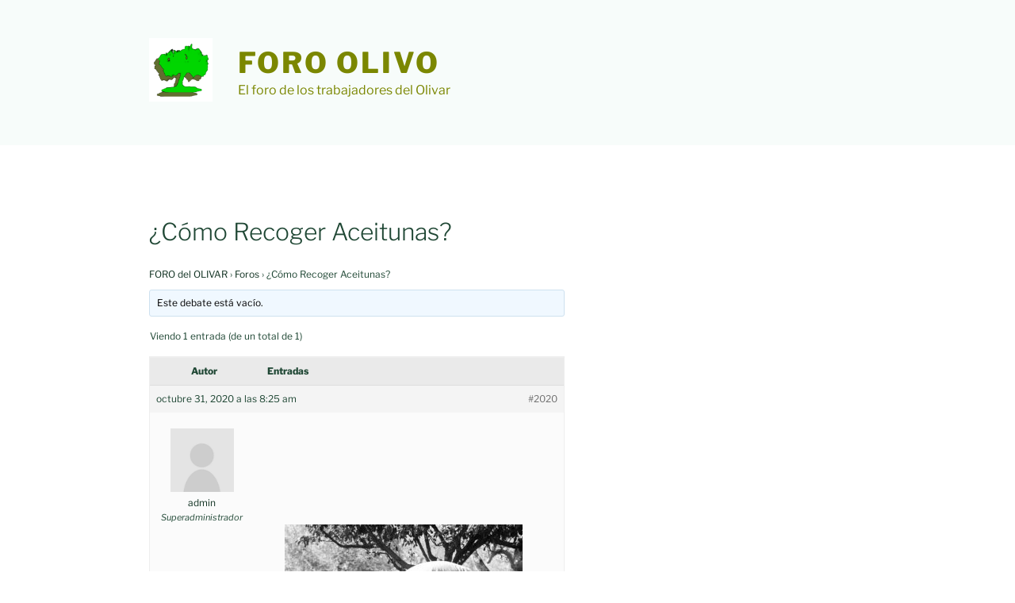

--- FILE ---
content_type: text/css
request_url: https://www.foroolivo.es/wp-content/litespeed/css/17abadf569d047bdad74da662c4cc1e0.css?ver=3f699
body_size: 36584
content:
.um .fa,.um-icon-within .fa{font-family:var(--fa-style-family,"Font Awesome 6 Free");font-weight:var(--fa-style,900)}.um .fa,.um .fa-brands,.um .fa-classic,.um .fa-regular,.um .fa-sharp,.um .fa-solid,.um .fab,.um .far,.um .fas,.um-icon-within .fa,.um-icon-within .fa-brands,.um-icon-within .fa-classic,.um-icon-within .fa-regular,.um-icon-within .fa-sharp,.um-icon-within .fa-solid,.um-icon-within .fab,.um-icon-within .far,.um-icon-within .fas{-moz-osx-font-smoothing:grayscale;-webkit-font-smoothing:antialiased;display:var(--fa-display,inline-block);font-style:normal;font-variant:normal;line-height:1;text-rendering:auto}.um .fa-classic,.um .fa-regular,.um .fa-solid,.um .far,.um .fas,.um-icon-within .fa-classic,.um-icon-within .fa-regular,.um-icon-within .fa-solid,.um-icon-within .far,.um-icon-within .fas{font-family:"Font Awesome 6 Free"}.um .fa-brands,.um .fab,.um-icon-within .fa-brands,.um-icon-within .fab{font-family:"Font Awesome 6 Brands"}.um .fa-1x,.um-icon-within .fa-1x{font-size:1em}.um .fa-2x,.um-icon-within .fa-2x{font-size:2em}.um .fa-3x,.um-icon-within .fa-3x{font-size:3em}.um .fa-4x,.um-icon-within .fa-4x{font-size:4em}.um .fa-5x,.um-icon-within .fa-5x{font-size:5em}.um .fa-6x,.um-icon-within .fa-6x{font-size:6em}.um .fa-7x,.um-icon-within .fa-7x{font-size:7em}.um .fa-8x,.um-icon-within .fa-8x{font-size:8em}.um .fa-9x,.um-icon-within .fa-9x{font-size:9em}.um .fa-10x,.um-icon-within .fa-10x{font-size:10em}.um .fa-2xs,.um-icon-within .fa-2xs{font-size:.625em;line-height:.1em;vertical-align:.225em}.um .fa-xs,.um-icon-within .fa-xs{font-size:.75em;line-height:.0833333337em;vertical-align:.125em}.um .fa-sm,.um-icon-within .fa-sm{font-size:.875em;line-height:.0714285718em;vertical-align:.0535714295em}.um .fa-lg,.um-icon-within .fa-lg{font-size:1.25em;line-height:.05em;vertical-align:-.075em}.um .fa-xl,.um-icon-within .fa-xl{font-size:1.5em;line-height:.0416666682em;vertical-align:-.125em}.um .fa-2xl,.um-icon-within .fa-2xl{font-size:2em;line-height:.03125em;vertical-align:-.1875em}.um .fa-fw,.um-icon-within .fa-fw{text-align:center;width:1.25em}.um .fa-ul,.um-icon-within .fa-ul{list-style-type:none;margin-left:var(--fa-li-margin,2.5em);padding-left:0}.um .fa-ul>li,.um-icon-within .fa-ul>li{position:relative}.um .fa-li,.um-icon-within .fa-li{left:calc(var(--fa-li-width,2em)*-1);position:absolute;text-align:center;width:var(--fa-li-width,2em);line-height:inherit}.um .fa-border,.um-icon-within .fa-border{border-color:var(--fa-border-color,#eee);border-radius:var(--fa-border-radius,.1em);border-style:var(--fa-border-style,solid);border-width:var(--fa-border-width,.08em);padding:var(--fa-border-padding,.2em .25em .15em)}.um .fa-pull-left,.um-icon-within .fa-pull-left{float:left;margin-right:var(--fa-pull-margin,.3em)}.um .fa-pull-right,.um-icon-within .fa-pull-right{float:right;margin-left:var(--fa-pull-margin,.3em)}.um .fa-beat,.um-icon-within .fa-beat{animation-name:fa-beat;animation-delay:var(--fa-animation-delay,0s);animation-direction:var(--fa-animation-direction,normal);animation-duration:var(--fa-animation-duration,1s);animation-iteration-count:var(--fa-animation-iteration-count,infinite);animation-timing-function:var(--fa-animation-timing,ease-in-out)}.um .fa-bounce,.um-icon-within .fa-bounce{animation-name:fa-bounce;animation-delay:var(--fa-animation-delay,0s);animation-direction:var(--fa-animation-direction,normal);animation-duration:var(--fa-animation-duration,1s);animation-iteration-count:var(--fa-animation-iteration-count,infinite);animation-timing-function:var(--fa-animation-timing,cubic-bezier(.28,.84,.42,1))}.um .fa-fade,.um-icon-within .fa-fade{animation-name:fa-fade;animation-delay:var(--fa-animation-delay,0s);animation-direction:var(--fa-animation-direction,normal);animation-duration:var(--fa-animation-duration,1s);animation-iteration-count:var(--fa-animation-iteration-count,infinite);animation-timing-function:var(--fa-animation-timing,cubic-bezier(.4,0,.6,1))}.um .fa-beat-fade,.um-icon-within .fa-beat-fade{animation-name:fa-beat-fade;animation-delay:var(--fa-animation-delay,0s);animation-direction:var(--fa-animation-direction,normal);animation-duration:var(--fa-animation-duration,1s);animation-iteration-count:var(--fa-animation-iteration-count,infinite);animation-timing-function:var(--fa-animation-timing,cubic-bezier(.4,0,.6,1))}.um .fa-flip,.um-icon-within .fa-flip{animation-name:fa-flip;animation-delay:var(--fa-animation-delay,0s);animation-direction:var(--fa-animation-direction,normal);animation-duration:var(--fa-animation-duration,1s);animation-iteration-count:var(--fa-animation-iteration-count,infinite);animation-timing-function:var(--fa-animation-timing,ease-in-out)}.um .fa-shake,.um-icon-within .fa-shake{animation-name:fa-shake;animation-delay:var(--fa-animation-delay,0s);animation-direction:var(--fa-animation-direction,normal);animation-duration:var(--fa-animation-duration,1s);animation-iteration-count:var(--fa-animation-iteration-count,infinite);animation-timing-function:var(--fa-animation-timing,linear)}.um .fa-spin,.um-icon-within .fa-spin{animation-name:fa-spin;animation-delay:var(--fa-animation-delay,0s);animation-direction:var(--fa-animation-direction,normal);animation-duration:var(--fa-animation-duration,2s);animation-iteration-count:var(--fa-animation-iteration-count,infinite);animation-timing-function:var(--fa-animation-timing,linear)}.um .fa-spin-reverse,.um-icon-within .fa-spin-reverse{--fa-animation-direction:reverse}.um .fa-pulse,.um .fa-spin-pulse,.um-icon-within .fa-pulse,.um-icon-within .fa-spin-pulse{animation-name:fa-spin;animation-direction:var(--fa-animation-direction,normal);animation-duration:var(--fa-animation-duration,1s);animation-iteration-count:var(--fa-animation-iteration-count,infinite);animation-timing-function:var(--fa-animation-timing,steps(8))}@media (prefers-reduced-motion:reduce){.um .fa-beat,.um .fa-beat-fade,.um .fa-bounce,.um .fa-fade,.um .fa-flip,.um .fa-pulse,.um .fa-shake,.um .fa-spin,.um .fa-spin-pulse,.um-icon-within .fa-beat,.um-icon-within .fa-beat-fade,.um-icon-within .fa-bounce,.um-icon-within .fa-fade,.um-icon-within .fa-flip,.um-icon-within .fa-pulse,.um-icon-within .fa-shake,.um-icon-within .fa-spin,.um-icon-within .fa-spin-pulse{animation-delay:-1ms;animation-duration:1ms;animation-iteration-count:1;transition-delay:0s;transition-duration:0s}}@keyframes fa-beat{0%,90%{transform:scale(1)}45%{transform:scale(var(--fa-beat-scale,1.25))}}@keyframes fa-bounce{0%{transform:scale(1,1) translateY(0)}10%{transform:scale(var(--fa-bounce-start-scale-x,1.1),var(--fa-bounce-start-scale-y,.9)) translateY(0)}30%{transform:scale(var(--fa-bounce-jump-scale-x,.9),var(--fa-bounce-jump-scale-y,1.1)) translateY(var(--fa-bounce-height,-.5em))}50%{transform:scale(var(--fa-bounce-land-scale-x,1.05),var(--fa-bounce-land-scale-y,.95)) translateY(0)}57%{transform:scale(1,1) translateY(var(--fa-bounce-rebound,-.125em))}64%{transform:scale(1,1) translateY(0)}100%{transform:scale(1,1) translateY(0)}}@keyframes fa-fade{50%{opacity:var(--fa-fade-opacity,.4)}}@keyframes fa-beat-fade{0%,100%{opacity:var(--fa-beat-fade-opacity,.4);transform:scale(1)}50%{opacity:1;transform:scale(var(--fa-beat-fade-scale,1.125))}}@keyframes fa-flip{50%{transform:rotate3d(var(--fa-flip-x,0),var(--fa-flip-y,1),var(--fa-flip-z,0),var(--fa-flip-angle,-180deg))}}@keyframes fa-shake{0%{transform:rotate(-15deg)}4%{transform:rotate(15deg)}24%,8%{transform:rotate(-18deg)}12%,28%{transform:rotate(18deg)}16%{transform:rotate(-22deg)}20%{transform:rotate(22deg)}32%{transform:rotate(-12deg)}36%{transform:rotate(12deg)}100%,40%{transform:rotate(0)}}@keyframes fa-spin{0%{transform:rotate(0)}100%{transform:rotate(360deg)}}.um .fa-rotate-90,.um-icon-within .fa-rotate-90{transform:rotate(90deg)}.um .fa-rotate-180,.um-icon-within .fa-rotate-180{transform:rotate(180deg)}.um .fa-rotate-270,.um-icon-within .fa-rotate-270{transform:rotate(270deg)}.um .fa-flip-horizontal,.um-icon-within .fa-flip-horizontal{transform:scale(-1,1)}.um .fa-flip-vertical,.um-icon-within .fa-flip-vertical{transform:scale(1,-1)}.um .fa-flip-both,.um .fa-flip-horizontal.fa-flip-vertical,.um-icon-within .fa-flip-both,.um-icon-within .fa-flip-horizontal.fa-flip-vertical{transform:scale(-1,-1)}.um .fa-rotate-by,.um-icon-within .fa-rotate-by{transform:rotate(var(--fa-rotate-angle,0))}.um .fa-stack,.um-icon-within .fa-stack{display:inline-block;height:2em;line-height:2em;position:relative;vertical-align:middle;width:2.5em}.um .fa-stack-1x,.um .fa-stack-2x,.um-icon-within .fa-stack-1x,.um-icon-within .fa-stack-2x{left:0;position:absolute;text-align:center;width:100%;z-index:var(--fa-stack-z-index,auto)}.um .fa-stack-1x,.um-icon-within .fa-stack-1x{line-height:inherit}.um .fa-stack-2x,.um-icon-within .fa-stack-2x{font-size:2em}.um .fa-inverse,.um-icon-within .fa-inverse{color:var(--fa-inverse,#fff)}.um .fa-0:before,.um-icon-within .fa-0:before{content:"\30 "}.um .fa-1:before,.um-icon-within .fa-1:before{content:"\31 "}.um .fa-2:before,.um-icon-within .fa-2:before{content:"\32 "}.um .fa-3:before,.um-icon-within .fa-3:before{content:"\33 "}.um .fa-4:before,.um-icon-within .fa-4:before{content:"\34 "}.um .fa-5:before,.um-icon-within .fa-5:before{content:"\35 "}.um .fa-6:before,.um-icon-within .fa-6:before{content:"\36 "}.um .fa-7:before,.um-icon-within .fa-7:before{content:"\37 "}.um .fa-8:before,.um-icon-within .fa-8:before{content:"\38 "}.um .fa-9:before,.um-icon-within .fa-9:before{content:"\39 "}.um .fa-fill-drip:before,.um-icon-within .fa-fill-drip:before{content:"\f576"}.um .fa-arrows-to-circle:before,.um-icon-within .fa-arrows-to-circle:before{content:"\e4bd"}.um .fa-circle-chevron-right:before,.um-icon-within .fa-circle-chevron-right:before{content:"\f138"}.um .fa-chevron-circle-right:before,.um-icon-within .fa-chevron-circle-right:before{content:"\f138"}.um .fa-at:before,.um-icon-within .fa-at:before{content:"\@"}.um .fa-trash-can:before,.um-icon-within .fa-trash-can:before{content:"\f2ed"}.um .fa-trash-alt:before,.um-icon-within .fa-trash-alt:before{content:"\f2ed"}.um .fa-text-height:before,.um-icon-within .fa-text-height:before{content:"\f034"}.um .fa-user-xmark:before,.um-icon-within .fa-user-xmark:before{content:"\f235"}.um .fa-user-times:before,.um-icon-within .fa-user-times:before{content:"\f235"}.um .fa-stethoscope:before,.um-icon-within .fa-stethoscope:before{content:"\f0f1"}.um .fa-message:before,.um-icon-within .fa-message:before{content:"\f27a"}.um .fa-comment-alt:before,.um-icon-within .fa-comment-alt:before{content:"\f27a"}.um .fa-info:before,.um-icon-within .fa-info:before{content:"\f129"}.um .fa-down-left-and-up-right-to-center:before,.um-icon-within .fa-down-left-and-up-right-to-center:before{content:"\f422"}.um .fa-compress-alt:before,.um-icon-within .fa-compress-alt:before{content:"\f422"}.um .fa-explosion:before,.um-icon-within .fa-explosion:before{content:"\e4e9"}.um .fa-file-lines:before,.um-icon-within .fa-file-lines:before{content:"\f15c"}.um .fa-file-alt:before,.um-icon-within .fa-file-alt:before{content:"\f15c"}.um .fa-file-text:before,.um-icon-within .fa-file-text:before{content:"\f15c"}.um .fa-wave-square:before,.um-icon-within .fa-wave-square:before{content:"\f83e"}.um .fa-ring:before,.um-icon-within .fa-ring:before{content:"\f70b"}.um .fa-building-un:before,.um-icon-within .fa-building-un:before{content:"\e4d9"}.um .fa-dice-three:before,.um-icon-within .fa-dice-three:before{content:"\f527"}.um .fa-calendar-days:before,.um-icon-within .fa-calendar-days:before{content:"\f073"}.um .fa-calendar-alt:before,.um-icon-within .fa-calendar-alt:before{content:"\f073"}.um .fa-anchor-circle-check:before,.um-icon-within .fa-anchor-circle-check:before{content:"\e4aa"}.um .fa-building-circle-arrow-right:before,.um-icon-within .fa-building-circle-arrow-right:before{content:"\e4d1"}.um .fa-volleyball:before,.um-icon-within .fa-volleyball:before{content:"\f45f"}.um .fa-volleyball-ball:before,.um-icon-within .fa-volleyball-ball:before{content:"\f45f"}.um .fa-arrows-up-to-line:before,.um-icon-within .fa-arrows-up-to-line:before{content:"\e4c2"}.um .fa-sort-down:before,.um-icon-within .fa-sort-down:before{content:"\f0dd"}.um .fa-sort-desc:before,.um-icon-within .fa-sort-desc:before{content:"\f0dd"}.um .fa-circle-minus:before,.um-icon-within .fa-circle-minus:before{content:"\f056"}.um .fa-minus-circle:before,.um-icon-within .fa-minus-circle:before{content:"\f056"}.um .fa-door-open:before,.um-icon-within .fa-door-open:before{content:"\f52b"}.um .fa-right-from-bracket:before,.um-icon-within .fa-right-from-bracket:before{content:"\f2f5"}.um .fa-sign-out-alt:before,.um-icon-within .fa-sign-out-alt:before{content:"\f2f5"}.um .fa-atom:before,.um-icon-within .fa-atom:before{content:"\f5d2"}.um .fa-soap:before,.um-icon-within .fa-soap:before{content:"\e06e"}.um .fa-icons:before,.um-icon-within .fa-icons:before{content:"\f86d"}.um .fa-heart-music-camera-bolt:before,.um-icon-within .fa-heart-music-camera-bolt:before{content:"\f86d"}.um .fa-microphone-lines-slash:before,.um-icon-within .fa-microphone-lines-slash:before{content:"\f539"}.um .fa-microphone-alt-slash:before,.um-icon-within .fa-microphone-alt-slash:before{content:"\f539"}.um .fa-bridge-circle-check:before,.um-icon-within .fa-bridge-circle-check:before{content:"\e4c9"}.um .fa-pump-medical:before,.um-icon-within .fa-pump-medical:before{content:"\e06a"}.um .fa-fingerprint:before,.um-icon-within .fa-fingerprint:before{content:"\f577"}.um .fa-hand-point-right:before,.um-icon-within .fa-hand-point-right:before{content:"\f0a4"}.um .fa-magnifying-glass-location:before,.um-icon-within .fa-magnifying-glass-location:before{content:"\f689"}.um .fa-search-location:before,.um-icon-within .fa-search-location:before{content:"\f689"}.um .fa-forward-step:before,.um-icon-within .fa-forward-step:before{content:"\f051"}.um .fa-step-forward:before,.um-icon-within .fa-step-forward:before{content:"\f051"}.um .fa-face-smile-beam:before,.um-icon-within .fa-face-smile-beam:before{content:"\f5b8"}.um .fa-smile-beam:before,.um-icon-within .fa-smile-beam:before{content:"\f5b8"}.um .fa-flag-checkered:before,.um-icon-within .fa-flag-checkered:before{content:"\f11e"}.um .fa-football:before,.um-icon-within .fa-football:before{content:"\f44e"}.um .fa-football-ball:before,.um-icon-within .fa-football-ball:before{content:"\f44e"}.um .fa-school-circle-exclamation:before,.um-icon-within .fa-school-circle-exclamation:before{content:"\e56c"}.um .fa-crop:before,.um-icon-within .fa-crop:before{content:"\f125"}.um .fa-angles-down:before,.um-icon-within .fa-angles-down:before{content:"\f103"}.um .fa-angle-double-down:before,.um-icon-within .fa-angle-double-down:before{content:"\f103"}.um .fa-users-rectangle:before,.um-icon-within .fa-users-rectangle:before{content:"\e594"}.um .fa-people-roof:before,.um-icon-within .fa-people-roof:before{content:"\e537"}.um .fa-people-line:before,.um-icon-within .fa-people-line:before{content:"\e534"}.um .fa-beer-mug-empty:before,.um-icon-within .fa-beer-mug-empty:before{content:"\f0fc"}.um .fa-beer:before,.um-icon-within .fa-beer:before{content:"\f0fc"}.um .fa-diagram-predecessor:before,.um-icon-within .fa-diagram-predecessor:before{content:"\e477"}.um .fa-arrow-up-long:before,.um-icon-within .fa-arrow-up-long:before{content:"\f176"}.um .fa-long-arrow-up:before,.um-icon-within .fa-long-arrow-up:before{content:"\f176"}.um .fa-fire-flame-simple:before,.um-icon-within .fa-fire-flame-simple:before{content:"\f46a"}.um .fa-burn:before,.um-icon-within .fa-burn:before{content:"\f46a"}.um .fa-person:before,.um-icon-within .fa-person:before{content:"\f183"}.um .fa-male:before,.um-icon-within .fa-male:before{content:"\f183"}.um .fa-laptop:before,.um-icon-within .fa-laptop:before{content:"\f109"}.um .fa-file-csv:before,.um-icon-within .fa-file-csv:before{content:"\f6dd"}.um .fa-menorah:before,.um-icon-within .fa-menorah:before{content:"\f676"}.um .fa-truck-plane:before,.um-icon-within .fa-truck-plane:before{content:"\e58f"}.um .fa-record-vinyl:before,.um-icon-within .fa-record-vinyl:before{content:"\f8d9"}.um .fa-face-grin-stars:before,.um-icon-within .fa-face-grin-stars:before{content:"\f587"}.um .fa-grin-stars:before,.um-icon-within .fa-grin-stars:before{content:"\f587"}.um .fa-bong:before,.um-icon-within .fa-bong:before{content:"\f55c"}.um .fa-spaghetti-monster-flying:before,.um-icon-within .fa-spaghetti-monster-flying:before{content:"\f67b"}.um .fa-pastafarianism:before,.um-icon-within .fa-pastafarianism:before{content:"\f67b"}.um .fa-arrow-down-up-across-line:before,.um-icon-within .fa-arrow-down-up-across-line:before{content:"\e4af"}.um .fa-spoon:before,.um-icon-within .fa-spoon:before{content:"\f2e5"}.um .fa-utensil-spoon:before,.um-icon-within .fa-utensil-spoon:before{content:"\f2e5"}.um .fa-jar-wheat:before,.um-icon-within .fa-jar-wheat:before{content:"\e517"}.um .fa-envelopes-bulk:before,.um-icon-within .fa-envelopes-bulk:before{content:"\f674"}.um .fa-mail-bulk:before,.um-icon-within .fa-mail-bulk:before{content:"\f674"}.um .fa-file-circle-exclamation:before,.um-icon-within .fa-file-circle-exclamation:before{content:"\e4eb"}.um .fa-circle-h:before,.um-icon-within .fa-circle-h:before{content:"\f47e"}.um .fa-hospital-symbol:before,.um-icon-within .fa-hospital-symbol:before{content:"\f47e"}.um .fa-pager:before,.um-icon-within .fa-pager:before{content:"\f815"}.um .fa-address-book:before,.um-icon-within .fa-address-book:before{content:"\f2b9"}.um .fa-contact-book:before,.um-icon-within .fa-contact-book:before{content:"\f2b9"}.um .fa-strikethrough:before,.um-icon-within .fa-strikethrough:before{content:"\f0cc"}.um .fa-k:before,.um-icon-within .fa-k:before{content:"K"}.um .fa-landmark-flag:before,.um-icon-within .fa-landmark-flag:before{content:"\e51c"}.um .fa-pencil:before,.um-icon-within .fa-pencil:before{content:"\f303"}.um .fa-pencil-alt:before,.um-icon-within .fa-pencil-alt:before{content:"\f303"}.um .fa-backward:before,.um-icon-within .fa-backward:before{content:"\f04a"}.um .fa-caret-right:before,.um-icon-within .fa-caret-right:before{content:"\f0da"}.um .fa-comments:before,.um-icon-within .fa-comments:before{content:"\f086"}.um .fa-paste:before,.um-icon-within .fa-paste:before{content:"\f0ea"}.um .fa-file-clipboard:before,.um-icon-within .fa-file-clipboard:before{content:"\f0ea"}.um .fa-code-pull-request:before,.um-icon-within .fa-code-pull-request:before{content:"\e13c"}.um .fa-clipboard-list:before,.um-icon-within .fa-clipboard-list:before{content:"\f46d"}.um .fa-truck-ramp-box:before,.um-icon-within .fa-truck-ramp-box:before{content:"\f4de"}.um .fa-truck-loading:before,.um-icon-within .fa-truck-loading:before{content:"\f4de"}.um .fa-user-check:before,.um-icon-within .fa-user-check:before{content:"\f4fc"}.um .fa-vial-virus:before,.um-icon-within .fa-vial-virus:before{content:"\e597"}.um .fa-sheet-plastic:before,.um-icon-within .fa-sheet-plastic:before{content:"\e571"}.um .fa-blog:before,.um-icon-within .fa-blog:before{content:"\f781"}.um .fa-user-ninja:before,.um-icon-within .fa-user-ninja:before{content:"\f504"}.um .fa-person-arrow-up-from-line:before,.um-icon-within .fa-person-arrow-up-from-line:before{content:"\e539"}.um .fa-scroll-torah:before,.um-icon-within .fa-scroll-torah:before{content:"\f6a0"}.um .fa-torah:before,.um-icon-within .fa-torah:before{content:"\f6a0"}.um .fa-broom-ball:before,.um-icon-within .fa-broom-ball:before{content:"\f458"}.um .fa-quidditch:before,.um-icon-within .fa-quidditch:before{content:"\f458"}.um .fa-quidditch-broom-ball:before,.um-icon-within .fa-quidditch-broom-ball:before{content:"\f458"}.um .fa-toggle-off:before,.um-icon-within .fa-toggle-off:before{content:"\f204"}.um .fa-box-archive:before,.um-icon-within .fa-box-archive:before{content:"\f187"}.um .fa-archive:before,.um-icon-within .fa-archive:before{content:"\f187"}.um .fa-person-drowning:before,.um-icon-within .fa-person-drowning:before{content:"\e545"}.um .fa-arrow-down-9-1:before,.um-icon-within .fa-arrow-down-9-1:before{content:"\f886"}.um .fa-sort-numeric-desc:before,.um-icon-within .fa-sort-numeric-desc:before{content:"\f886"}.um .fa-sort-numeric-down-alt:before,.um-icon-within .fa-sort-numeric-down-alt:before{content:"\f886"}.um .fa-face-grin-tongue-squint:before,.um-icon-within .fa-face-grin-tongue-squint:before{content:"\f58a"}.um .fa-grin-tongue-squint:before,.um-icon-within .fa-grin-tongue-squint:before{content:"\f58a"}.um .fa-spray-can:before,.um-icon-within .fa-spray-can:before{content:"\f5bd"}.um .fa-truck-monster:before,.um-icon-within .fa-truck-monster:before{content:"\f63b"}.um .fa-w:before,.um-icon-within .fa-w:before{content:"W"}.um .fa-earth-africa:before,.um-icon-within .fa-earth-africa:before{content:"\f57c"}.um .fa-globe-africa:before,.um-icon-within .fa-globe-africa:before{content:"\f57c"}.um .fa-rainbow:before,.um-icon-within .fa-rainbow:before{content:"\f75b"}.um .fa-circle-notch:before,.um-icon-within .fa-circle-notch:before{content:"\f1ce"}.um .fa-tablet-screen-button:before,.um-icon-within .fa-tablet-screen-button:before{content:"\f3fa"}.um .fa-tablet-alt:before,.um-icon-within .fa-tablet-alt:before{content:"\f3fa"}.um .fa-paw:before,.um-icon-within .fa-paw:before{content:"\f1b0"}.um .fa-cloud:before,.um-icon-within .fa-cloud:before{content:"\f0c2"}.um .fa-trowel-bricks:before,.um-icon-within .fa-trowel-bricks:before{content:"\e58a"}.um .fa-face-flushed:before,.um-icon-within .fa-face-flushed:before{content:"\f579"}.um .fa-flushed:before,.um-icon-within .fa-flushed:before{content:"\f579"}.um .fa-hospital-user:before,.um-icon-within .fa-hospital-user:before{content:"\f80d"}.um .fa-tent-arrow-left-right:before,.um-icon-within .fa-tent-arrow-left-right:before{content:"\e57f"}.um .fa-gavel:before,.um-icon-within .fa-gavel:before{content:"\f0e3"}.um .fa-legal:before,.um-icon-within .fa-legal:before{content:"\f0e3"}.um .fa-binoculars:before,.um-icon-within .fa-binoculars:before{content:"\f1e5"}.um .fa-microphone-slash:before,.um-icon-within .fa-microphone-slash:before{content:"\f131"}.um .fa-box-tissue:before,.um-icon-within .fa-box-tissue:before{content:"\e05b"}.um .fa-motorcycle:before,.um-icon-within .fa-motorcycle:before{content:"\f21c"}.um .fa-bell-concierge:before,.um-icon-within .fa-bell-concierge:before{content:"\f562"}.um .fa-concierge-bell:before,.um-icon-within .fa-concierge-bell:before{content:"\f562"}.um .fa-pen-ruler:before,.um-icon-within .fa-pen-ruler:before{content:"\f5ae"}.um .fa-pencil-ruler:before,.um-icon-within .fa-pencil-ruler:before{content:"\f5ae"}.um .fa-people-arrows:before,.um-icon-within .fa-people-arrows:before{content:"\e068"}.um .fa-people-arrows-left-right:before,.um-icon-within .fa-people-arrows-left-right:before{content:"\e068"}.um .fa-mars-and-venus-burst:before,.um-icon-within .fa-mars-and-venus-burst:before{content:"\e523"}.um .fa-square-caret-right:before,.um-icon-within .fa-square-caret-right:before{content:"\f152"}.um .fa-caret-square-right:before,.um-icon-within .fa-caret-square-right:before{content:"\f152"}.um .fa-scissors:before,.um-icon-within .fa-scissors:before{content:"\f0c4"}.um .fa-cut:before,.um-icon-within .fa-cut:before{content:"\f0c4"}.um .fa-sun-plant-wilt:before,.um-icon-within .fa-sun-plant-wilt:before{content:"\e57a"}.um .fa-toilets-portable:before,.um-icon-within .fa-toilets-portable:before{content:"\e584"}.um .fa-hockey-puck:before,.um-icon-within .fa-hockey-puck:before{content:"\f453"}.um .fa-table:before,.um-icon-within .fa-table:before{content:"\f0ce"}.um .fa-magnifying-glass-arrow-right:before,.um-icon-within .fa-magnifying-glass-arrow-right:before{content:"\e521"}.um .fa-tachograph-digital:before,.um-icon-within .fa-tachograph-digital:before{content:"\f566"}.um .fa-digital-tachograph:before,.um-icon-within .fa-digital-tachograph:before{content:"\f566"}.um .fa-users-slash:before,.um-icon-within .fa-users-slash:before{content:"\e073"}.um .fa-clover:before,.um-icon-within .fa-clover:before{content:"\e139"}.um .fa-reply:before,.um-icon-within .fa-reply:before{content:"\f3e5"}.um .fa-mail-reply:before,.um-icon-within .fa-mail-reply:before{content:"\f3e5"}.um .fa-star-and-crescent:before,.um-icon-within .fa-star-and-crescent:before{content:"\f699"}.um .fa-house-fire:before,.um-icon-within .fa-house-fire:before{content:"\e50c"}.um .fa-square-minus:before,.um-icon-within .fa-square-minus:before{content:"\f146"}.um .fa-minus-square:before,.um-icon-within .fa-minus-square:before{content:"\f146"}.um .fa-helicopter:before,.um-icon-within .fa-helicopter:before{content:"\f533"}.um .fa-compass:before,.um-icon-within .fa-compass:before{content:"\f14e"}.um .fa-square-caret-down:before,.um-icon-within .fa-square-caret-down:before{content:"\f150"}.um .fa-caret-square-down:before,.um-icon-within .fa-caret-square-down:before{content:"\f150"}.um .fa-file-circle-question:before,.um-icon-within .fa-file-circle-question:before{content:"\e4ef"}.um .fa-laptop-code:before,.um-icon-within .fa-laptop-code:before{content:"\f5fc"}.um .fa-swatchbook:before,.um-icon-within .fa-swatchbook:before{content:"\f5c3"}.um .fa-prescription-bottle:before,.um-icon-within .fa-prescription-bottle:before{content:"\f485"}.um .fa-bars:before,.um-icon-within .fa-bars:before{content:"\f0c9"}.um .fa-navicon:before,.um-icon-within .fa-navicon:before{content:"\f0c9"}.um .fa-people-group:before,.um-icon-within .fa-people-group:before{content:"\e533"}.um .fa-hourglass-end:before,.um-icon-within .fa-hourglass-end:before{content:"\f253"}.um .fa-hourglass-3:before,.um-icon-within .fa-hourglass-3:before{content:"\f253"}.um .fa-heart-crack:before,.um-icon-within .fa-heart-crack:before{content:"\f7a9"}.um .fa-heart-broken:before,.um-icon-within .fa-heart-broken:before{content:"\f7a9"}.um .fa-square-up-right:before,.um-icon-within .fa-square-up-right:before{content:"\f360"}.um .fa-external-link-square-alt:before,.um-icon-within .fa-external-link-square-alt:before{content:"\f360"}.um .fa-face-kiss-beam:before,.um-icon-within .fa-face-kiss-beam:before{content:"\f597"}.um .fa-kiss-beam:before,.um-icon-within .fa-kiss-beam:before{content:"\f597"}.um .fa-film:before,.um-icon-within .fa-film:before{content:"\f008"}.um .fa-ruler-horizontal:before,.um-icon-within .fa-ruler-horizontal:before{content:"\f547"}.um .fa-people-robbery:before,.um-icon-within .fa-people-robbery:before{content:"\e536"}.um .fa-lightbulb:before,.um-icon-within .fa-lightbulb:before{content:"\f0eb"}.um .fa-caret-left:before,.um-icon-within .fa-caret-left:before{content:"\f0d9"}.um .fa-circle-exclamation:before,.um-icon-within .fa-circle-exclamation:before{content:"\f06a"}.um .fa-exclamation-circle:before,.um-icon-within .fa-exclamation-circle:before{content:"\f06a"}.um .fa-school-circle-xmark:before,.um-icon-within .fa-school-circle-xmark:before{content:"\e56d"}.um .fa-arrow-right-from-bracket:before,.um-icon-within .fa-arrow-right-from-bracket:before{content:"\f08b"}.um .fa-sign-out:before,.um-icon-within .fa-sign-out:before{content:"\f08b"}.um .fa-circle-chevron-down:before,.um-icon-within .fa-circle-chevron-down:before{content:"\f13a"}.um .fa-chevron-circle-down:before,.um-icon-within .fa-chevron-circle-down:before{content:"\f13a"}.um .fa-unlock-keyhole:before,.um-icon-within .fa-unlock-keyhole:before{content:"\f13e"}.um .fa-unlock-alt:before,.um-icon-within .fa-unlock-alt:before{content:"\f13e"}.um .fa-cloud-showers-heavy:before,.um-icon-within .fa-cloud-showers-heavy:before{content:"\f740"}.um .fa-headphones-simple:before,.um-icon-within .fa-headphones-simple:before{content:"\f58f"}.um .fa-headphones-alt:before,.um-icon-within .fa-headphones-alt:before{content:"\f58f"}.um .fa-sitemap:before,.um-icon-within .fa-sitemap:before{content:"\f0e8"}.um .fa-circle-dollar-to-slot:before,.um-icon-within .fa-circle-dollar-to-slot:before{content:"\f4b9"}.um .fa-donate:before,.um-icon-within .fa-donate:before{content:"\f4b9"}.um .fa-memory:before,.um-icon-within .fa-memory:before{content:"\f538"}.um .fa-road-spikes:before,.um-icon-within .fa-road-spikes:before{content:"\e568"}.um .fa-fire-burner:before,.um-icon-within .fa-fire-burner:before{content:"\e4f1"}.um .fa-flag:before,.um-icon-within .fa-flag:before{content:"\f024"}.um .fa-hanukiah:before,.um-icon-within .fa-hanukiah:before{content:"\f6e6"}.um .fa-feather:before,.um-icon-within .fa-feather:before{content:"\f52d"}.um .fa-volume-low:before,.um-icon-within .fa-volume-low:before{content:"\f027"}.um .fa-volume-down:before,.um-icon-within .fa-volume-down:before{content:"\f027"}.um .fa-comment-slash:before,.um-icon-within .fa-comment-slash:before{content:"\f4b3"}.um .fa-cloud-sun-rain:before,.um-icon-within .fa-cloud-sun-rain:before{content:"\f743"}.um .fa-compress:before,.um-icon-within .fa-compress:before{content:"\f066"}.um .fa-wheat-awn:before,.um-icon-within .fa-wheat-awn:before{content:"\e2cd"}.um .fa-wheat-alt:before,.um-icon-within .fa-wheat-alt:before{content:"\e2cd"}.um .fa-ankh:before,.um-icon-within .fa-ankh:before{content:"\f644"}.um .fa-hands-holding-child:before,.um-icon-within .fa-hands-holding-child:before{content:"\e4fa"}.um .fa-asterisk:before,.um-icon-within .fa-asterisk:before{content:"\*"}.um .fa-square-check:before,.um-icon-within .fa-square-check:before{content:"\f14a"}.um .fa-check-square:before,.um-icon-within .fa-check-square:before{content:"\f14a"}.um .fa-peseta-sign:before,.um-icon-within .fa-peseta-sign:before{content:"\e221"}.um .fa-heading:before,.um-icon-within .fa-heading:before{content:"\f1dc"}.um .fa-header:before,.um-icon-within .fa-header:before{content:"\f1dc"}.um .fa-ghost:before,.um-icon-within .fa-ghost:before{content:"\f6e2"}.um .fa-list:before,.um-icon-within .fa-list:before{content:"\f03a"}.um .fa-list-squares:before,.um-icon-within .fa-list-squares:before{content:"\f03a"}.um .fa-square-phone-flip:before,.um-icon-within .fa-square-phone-flip:before{content:"\f87b"}.um .fa-phone-square-alt:before,.um-icon-within .fa-phone-square-alt:before{content:"\f87b"}.um .fa-cart-plus:before,.um-icon-within .fa-cart-plus:before{content:"\f217"}.um .fa-gamepad:before,.um-icon-within .fa-gamepad:before{content:"\f11b"}.um .fa-circle-dot:before,.um-icon-within .fa-circle-dot:before{content:"\f192"}.um .fa-dot-circle:before,.um-icon-within .fa-dot-circle:before{content:"\f192"}.um .fa-face-dizzy:before,.um-icon-within .fa-face-dizzy:before{content:"\f567"}.um .fa-dizzy:before,.um-icon-within .fa-dizzy:before{content:"\f567"}.um .fa-egg:before,.um-icon-within .fa-egg:before{content:"\f7fb"}.um .fa-house-medical-circle-xmark:before,.um-icon-within .fa-house-medical-circle-xmark:before{content:"\e513"}.um .fa-campground:before,.um-icon-within .fa-campground:before{content:"\f6bb"}.um .fa-folder-plus:before,.um-icon-within .fa-folder-plus:before{content:"\f65e"}.um .fa-futbol:before,.um-icon-within .fa-futbol:before{content:"\f1e3"}.um .fa-futbol-ball:before,.um-icon-within .fa-futbol-ball:before{content:"\f1e3"}.um .fa-soccer-ball:before,.um-icon-within .fa-soccer-ball:before{content:"\f1e3"}.um .fa-paintbrush:before,.um-icon-within .fa-paintbrush:before{content:"\f1fc"}.um .fa-paint-brush:before,.um-icon-within .fa-paint-brush:before{content:"\f1fc"}.um .fa-lock:before,.um-icon-within .fa-lock:before{content:"\f023"}.um .fa-gas-pump:before,.um-icon-within .fa-gas-pump:before{content:"\f52f"}.um .fa-hot-tub-person:before,.um-icon-within .fa-hot-tub-person:before{content:"\f593"}.um .fa-hot-tub:before,.um-icon-within .fa-hot-tub:before{content:"\f593"}.um .fa-map-location:before,.um-icon-within .fa-map-location:before{content:"\f59f"}.um .fa-map-marked:before,.um-icon-within .fa-map-marked:before{content:"\f59f"}.um .fa-house-flood-water:before,.um-icon-within .fa-house-flood-water:before{content:"\e50e"}.um .fa-tree:before,.um-icon-within .fa-tree:before{content:"\f1bb"}.um .fa-bridge-lock:before,.um-icon-within .fa-bridge-lock:before{content:"\e4cc"}.um .fa-sack-dollar:before,.um-icon-within .fa-sack-dollar:before{content:"\f81d"}.um .fa-pen-to-square:before,.um-icon-within .fa-pen-to-square:before{content:"\f044"}.um .fa-edit:before,.um-icon-within .fa-edit:before{content:"\f044"}.um .fa-car-side:before,.um-icon-within .fa-car-side:before{content:"\f5e4"}.um .fa-share-nodes:before,.um-icon-within .fa-share-nodes:before{content:"\f1e0"}.um .fa-share-alt:before,.um-icon-within .fa-share-alt:before{content:"\f1e0"}.um .fa-heart-circle-minus:before,.um-icon-within .fa-heart-circle-minus:before{content:"\e4ff"}.um .fa-hourglass-half:before,.um-icon-within .fa-hourglass-half:before{content:"\f252"}.um .fa-hourglass-2:before,.um-icon-within .fa-hourglass-2:before{content:"\f252"}.um .fa-microscope:before,.um-icon-within .fa-microscope:before{content:"\f610"}.um .fa-sink:before,.um-icon-within .fa-sink:before{content:"\e06d"}.um .fa-bag-shopping:before,.um-icon-within .fa-bag-shopping:before{content:"\f290"}.um .fa-shopping-bag:before,.um-icon-within .fa-shopping-bag:before{content:"\f290"}.um .fa-arrow-down-z-a:before,.um-icon-within .fa-arrow-down-z-a:before{content:"\f881"}.um .fa-sort-alpha-desc:before,.um-icon-within .fa-sort-alpha-desc:before{content:"\f881"}.um .fa-sort-alpha-down-alt:before,.um-icon-within .fa-sort-alpha-down-alt:before{content:"\f881"}.um .fa-mitten:before,.um-icon-within .fa-mitten:before{content:"\f7b5"}.um .fa-person-rays:before,.um-icon-within .fa-person-rays:before{content:"\e54d"}.um .fa-users:before,.um-icon-within .fa-users:before{content:"\f0c0"}.um .fa-eye-slash:before,.um-icon-within .fa-eye-slash:before{content:"\f070"}.um .fa-flask-vial:before,.um-icon-within .fa-flask-vial:before{content:"\e4f3"}.um .fa-hand:before,.um-icon-within .fa-hand:before{content:"\f256"}.um .fa-hand-paper:before,.um-icon-within .fa-hand-paper:before{content:"\f256"}.um .fa-om:before,.um-icon-within .fa-om:before{content:"\f679"}.um .fa-worm:before,.um-icon-within .fa-worm:before{content:"\e599"}.um .fa-house-circle-xmark:before,.um-icon-within .fa-house-circle-xmark:before{content:"\e50b"}.um .fa-plug:before,.um-icon-within .fa-plug:before{content:"\f1e6"}.um .fa-chevron-up:before,.um-icon-within .fa-chevron-up:before{content:"\f077"}.um .fa-hand-spock:before,.um-icon-within .fa-hand-spock:before{content:"\f259"}.um .fa-stopwatch:before,.um-icon-within .fa-stopwatch:before{content:"\f2f2"}.um .fa-face-kiss:before,.um-icon-within .fa-face-kiss:before{content:"\f596"}.um .fa-kiss:before,.um-icon-within .fa-kiss:before{content:"\f596"}.um .fa-bridge-circle-xmark:before,.um-icon-within .fa-bridge-circle-xmark:before{content:"\e4cb"}.um .fa-face-grin-tongue:before,.um-icon-within .fa-face-grin-tongue:before{content:"\f589"}.um .fa-grin-tongue:before,.um-icon-within .fa-grin-tongue:before{content:"\f589"}.um .fa-chess-bishop:before,.um-icon-within .fa-chess-bishop:before{content:"\f43a"}.um .fa-face-grin-wink:before,.um-icon-within .fa-face-grin-wink:before{content:"\f58c"}.um .fa-grin-wink:before,.um-icon-within .fa-grin-wink:before{content:"\f58c"}.um .fa-ear-deaf:before,.um-icon-within .fa-ear-deaf:before{content:"\f2a4"}.um .fa-deaf:before,.um-icon-within .fa-deaf:before{content:"\f2a4"}.um .fa-deafness:before,.um-icon-within .fa-deafness:before{content:"\f2a4"}.um .fa-hard-of-hearing:before,.um-icon-within .fa-hard-of-hearing:before{content:"\f2a4"}.um .fa-road-circle-check:before,.um-icon-within .fa-road-circle-check:before{content:"\e564"}.um .fa-dice-five:before,.um-icon-within .fa-dice-five:before{content:"\f523"}.um .fa-square-rss:before,.um-icon-within .fa-square-rss:before{content:"\f143"}.um .fa-rss-square:before,.um-icon-within .fa-rss-square:before{content:"\f143"}.um .fa-land-mine-on:before,.um-icon-within .fa-land-mine-on:before{content:"\e51b"}.um .fa-i-cursor:before,.um-icon-within .fa-i-cursor:before{content:"\f246"}.um .fa-stamp:before,.um-icon-within .fa-stamp:before{content:"\f5bf"}.um .fa-stairs:before,.um-icon-within .fa-stairs:before{content:"\e289"}.um .fa-i:before,.um-icon-within .fa-i:before{content:"I"}.um .fa-hryvnia-sign:before,.um-icon-within .fa-hryvnia-sign:before{content:"\f6f2"}.um .fa-hryvnia:before,.um-icon-within .fa-hryvnia:before{content:"\f6f2"}.um .fa-pills:before,.um-icon-within .fa-pills:before{content:"\f484"}.um .fa-face-grin-wide:before,.um-icon-within .fa-face-grin-wide:before{content:"\f581"}.um .fa-grin-alt:before,.um-icon-within .fa-grin-alt:before{content:"\f581"}.um .fa-tooth:before,.um-icon-within .fa-tooth:before{content:"\f5c9"}.um .fa-v:before,.um-icon-within .fa-v:before{content:"V"}.um .fa-bangladeshi-taka-sign:before,.um-icon-within .fa-bangladeshi-taka-sign:before{content:"\e2e6"}.um .fa-bicycle:before,.um-icon-within .fa-bicycle:before{content:"\f206"}.um .fa-staff-snake:before,.um-icon-within .fa-staff-snake:before{content:"\e579"}.um .fa-rod-asclepius:before,.um-icon-within .fa-rod-asclepius:before{content:"\e579"}.um .fa-rod-snake:before,.um-icon-within .fa-rod-snake:before{content:"\e579"}.um .fa-staff-aesculapius:before,.um-icon-within .fa-staff-aesculapius:before{content:"\e579"}.um .fa-head-side-cough-slash:before,.um-icon-within .fa-head-side-cough-slash:before{content:"\e062"}.um .fa-truck-medical:before,.um-icon-within .fa-truck-medical:before{content:"\f0f9"}.um .fa-ambulance:before,.um-icon-within .fa-ambulance:before{content:"\f0f9"}.um .fa-wheat-awn-circle-exclamation:before,.um-icon-within .fa-wheat-awn-circle-exclamation:before{content:"\e598"}.um .fa-snowman:before,.um-icon-within .fa-snowman:before{content:"\f7d0"}.um .fa-mortar-pestle:before,.um-icon-within .fa-mortar-pestle:before{content:"\f5a7"}.um .fa-road-barrier:before,.um-icon-within .fa-road-barrier:before{content:"\e562"}.um .fa-school:before,.um-icon-within .fa-school:before{content:"\f549"}.um .fa-igloo:before,.um-icon-within .fa-igloo:before{content:"\f7ae"}.um .fa-joint:before,.um-icon-within .fa-joint:before{content:"\f595"}.um .fa-angle-right:before,.um-icon-within .fa-angle-right:before{content:"\f105"}.um .fa-horse:before,.um-icon-within .fa-horse:before{content:"\f6f0"}.um .fa-q:before,.um-icon-within .fa-q:before{content:"Q"}.um .fa-g:before,.um-icon-within .fa-g:before{content:"G"}.um .fa-notes-medical:before,.um-icon-within .fa-notes-medical:before{content:"\f481"}.um .fa-temperature-half:before,.um-icon-within .fa-temperature-half:before{content:"\f2c9"}.um .fa-temperature-2:before,.um-icon-within .fa-temperature-2:before{content:"\f2c9"}.um .fa-thermometer-2:before,.um-icon-within .fa-thermometer-2:before{content:"\f2c9"}.um .fa-thermometer-half:before,.um-icon-within .fa-thermometer-half:before{content:"\f2c9"}.um .fa-dong-sign:before,.um-icon-within .fa-dong-sign:before{content:"\e169"}.um .fa-capsules:before,.um-icon-within .fa-capsules:before{content:"\f46b"}.um .fa-poo-storm:before,.um-icon-within .fa-poo-storm:before{content:"\f75a"}.um .fa-poo-bolt:before,.um-icon-within .fa-poo-bolt:before{content:"\f75a"}.um .fa-face-frown-open:before,.um-icon-within .fa-face-frown-open:before{content:"\f57a"}.um .fa-frown-open:before,.um-icon-within .fa-frown-open:before{content:"\f57a"}.um .fa-hand-point-up:before,.um-icon-within .fa-hand-point-up:before{content:"\f0a6"}.um .fa-money-bill:before,.um-icon-within .fa-money-bill:before{content:"\f0d6"}.um .fa-bookmark:before,.um-icon-within .fa-bookmark:before{content:"\f02e"}.um .fa-align-justify:before,.um-icon-within .fa-align-justify:before{content:"\f039"}.um .fa-umbrella-beach:before,.um-icon-within .fa-umbrella-beach:before{content:"\f5ca"}.um .fa-helmet-un:before,.um-icon-within .fa-helmet-un:before{content:"\e503"}.um .fa-bullseye:before,.um-icon-within .fa-bullseye:before{content:"\f140"}.um .fa-bacon:before,.um-icon-within .fa-bacon:before{content:"\f7e5"}.um .fa-hand-point-down:before,.um-icon-within .fa-hand-point-down:before{content:"\f0a7"}.um .fa-arrow-up-from-bracket:before,.um-icon-within .fa-arrow-up-from-bracket:before{content:"\e09a"}.um .fa-folder:before,.um-icon-within .fa-folder:before{content:"\f07b"}.um .fa-folder-blank:before,.um-icon-within .fa-folder-blank:before{content:"\f07b"}.um .fa-file-waveform:before,.um-icon-within .fa-file-waveform:before{content:"\f478"}.um .fa-file-medical-alt:before,.um-icon-within .fa-file-medical-alt:before{content:"\f478"}.um .fa-radiation:before,.um-icon-within .fa-radiation:before{content:"\f7b9"}.um .fa-chart-simple:before,.um-icon-within .fa-chart-simple:before{content:"\e473"}.um .fa-mars-stroke:before,.um-icon-within .fa-mars-stroke:before{content:"\f229"}.um .fa-vial:before,.um-icon-within .fa-vial:before{content:"\f492"}.um .fa-gauge:before,.um-icon-within .fa-gauge:before{content:"\f624"}.um .fa-dashboard:before,.um-icon-within .fa-dashboard:before{content:"\f624"}.um .fa-gauge-med:before,.um-icon-within .fa-gauge-med:before{content:"\f624"}.um .fa-tachometer-alt-average:before,.um-icon-within .fa-tachometer-alt-average:before{content:"\f624"}.um .fa-wand-magic-sparkles:before,.um-icon-within .fa-wand-magic-sparkles:before{content:"\e2ca"}.um .fa-magic-wand-sparkles:before,.um-icon-within .fa-magic-wand-sparkles:before{content:"\e2ca"}.um .fa-e:before,.um-icon-within .fa-e:before{content:"E"}.um .fa-pen-clip:before,.um-icon-within .fa-pen-clip:before{content:"\f305"}.um .fa-pen-alt:before,.um-icon-within .fa-pen-alt:before{content:"\f305"}.um .fa-bridge-circle-exclamation:before,.um-icon-within .fa-bridge-circle-exclamation:before{content:"\e4ca"}.um .fa-user:before,.um-icon-within .fa-user:before{content:"\f007"}.um .fa-school-circle-check:before,.um-icon-within .fa-school-circle-check:before{content:"\e56b"}.um .fa-dumpster:before,.um-icon-within .fa-dumpster:before{content:"\f793"}.um .fa-van-shuttle:before,.um-icon-within .fa-van-shuttle:before{content:"\f5b6"}.um .fa-shuttle-van:before,.um-icon-within .fa-shuttle-van:before{content:"\f5b6"}.um .fa-building-user:before,.um-icon-within .fa-building-user:before{content:"\e4da"}.um .fa-square-caret-left:before,.um-icon-within .fa-square-caret-left:before{content:"\f191"}.um .fa-caret-square-left:before,.um-icon-within .fa-caret-square-left:before{content:"\f191"}.um .fa-highlighter:before,.um-icon-within .fa-highlighter:before{content:"\f591"}.um .fa-key:before,.um-icon-within .fa-key:before{content:"\f084"}.um .fa-bullhorn:before,.um-icon-within .fa-bullhorn:before{content:"\f0a1"}.um .fa-globe:before,.um-icon-within .fa-globe:before{content:"\f0ac"}.um .fa-synagogue:before,.um-icon-within .fa-synagogue:before{content:"\f69b"}.um .fa-person-half-dress:before,.um-icon-within .fa-person-half-dress:before{content:"\e548"}.um .fa-road-bridge:before,.um-icon-within .fa-road-bridge:before{content:"\e563"}.um .fa-location-arrow:before,.um-icon-within .fa-location-arrow:before{content:"\f124"}.um .fa-c:before,.um-icon-within .fa-c:before{content:"C"}.um .fa-tablet-button:before,.um-icon-within .fa-tablet-button:before{content:"\f10a"}.um .fa-building-lock:before,.um-icon-within .fa-building-lock:before{content:"\e4d6"}.um .fa-pizza-slice:before,.um-icon-within .fa-pizza-slice:before{content:"\f818"}.um .fa-money-bill-wave:before,.um-icon-within .fa-money-bill-wave:before{content:"\f53a"}.um .fa-chart-area:before,.um-icon-within .fa-chart-area:before{content:"\f1fe"}.um .fa-area-chart:before,.um-icon-within .fa-area-chart:before{content:"\f1fe"}.um .fa-house-flag:before,.um-icon-within .fa-house-flag:before{content:"\e50d"}.um .fa-person-circle-minus:before,.um-icon-within .fa-person-circle-minus:before{content:"\e540"}.um .fa-ban:before,.um-icon-within .fa-ban:before{content:"\f05e"}.um .fa-cancel:before,.um-icon-within .fa-cancel:before{content:"\f05e"}.um .fa-camera-rotate:before,.um-icon-within .fa-camera-rotate:before{content:"\e0d8"}.um .fa-spray-can-sparkles:before,.um-icon-within .fa-spray-can-sparkles:before{content:"\f5d0"}.um .fa-air-freshener:before,.um-icon-within .fa-air-freshener:before{content:"\f5d0"}.um .fa-star:before,.um-icon-within .fa-star:before{content:"\f005"}.um .fa-repeat:before,.um-icon-within .fa-repeat:before{content:"\f363"}.um .fa-cross:before,.um-icon-within .fa-cross:before{content:"\f654"}.um .fa-box:before,.um-icon-within .fa-box:before{content:"\f466"}.um .fa-venus-mars:before,.um-icon-within .fa-venus-mars:before{content:"\f228"}.um .fa-arrow-pointer:before,.um-icon-within .fa-arrow-pointer:before{content:"\f245"}.um .fa-mouse-pointer:before,.um-icon-within .fa-mouse-pointer:before{content:"\f245"}.um .fa-maximize:before,.um-icon-within .fa-maximize:before{content:"\f31e"}.um .fa-expand-arrows-alt:before,.um-icon-within .fa-expand-arrows-alt:before{content:"\f31e"}.um .fa-charging-station:before,.um-icon-within .fa-charging-station:before{content:"\f5e7"}.um .fa-shapes:before,.um-icon-within .fa-shapes:before{content:"\f61f"}.um .fa-triangle-circle-square:before,.um-icon-within .fa-triangle-circle-square:before{content:"\f61f"}.um .fa-shuffle:before,.um-icon-within .fa-shuffle:before{content:"\f074"}.um .fa-random:before,.um-icon-within .fa-random:before{content:"\f074"}.um .fa-person-running:before,.um-icon-within .fa-person-running:before{content:"\f70c"}.um .fa-running:before,.um-icon-within .fa-running:before{content:"\f70c"}.um .fa-mobile-retro:before,.um-icon-within .fa-mobile-retro:before{content:"\e527"}.um .fa-grip-lines-vertical:before,.um-icon-within .fa-grip-lines-vertical:before{content:"\f7a5"}.um .fa-spider:before,.um-icon-within .fa-spider:before{content:"\f717"}.um .fa-hands-bound:before,.um-icon-within .fa-hands-bound:before{content:"\e4f9"}.um .fa-file-invoice-dollar:before,.um-icon-within .fa-file-invoice-dollar:before{content:"\f571"}.um .fa-plane-circle-exclamation:before,.um-icon-within .fa-plane-circle-exclamation:before{content:"\e556"}.um .fa-x-ray:before,.um-icon-within .fa-x-ray:before{content:"\f497"}.um .fa-spell-check:before,.um-icon-within .fa-spell-check:before{content:"\f891"}.um .fa-slash:before,.um-icon-within .fa-slash:before{content:"\f715"}.um .fa-computer-mouse:before,.um-icon-within .fa-computer-mouse:before{content:"\f8cc"}.um .fa-mouse:before,.um-icon-within .fa-mouse:before{content:"\f8cc"}.um .fa-arrow-right-to-bracket:before,.um-icon-within .fa-arrow-right-to-bracket:before{content:"\f090"}.um .fa-sign-in:before,.um-icon-within .fa-sign-in:before{content:"\f090"}.um .fa-shop-slash:before,.um-icon-within .fa-shop-slash:before{content:"\e070"}.um .fa-store-alt-slash:before,.um-icon-within .fa-store-alt-slash:before{content:"\e070"}.um .fa-server:before,.um-icon-within .fa-server:before{content:"\f233"}.um .fa-virus-covid-slash:before,.um-icon-within .fa-virus-covid-slash:before{content:"\e4a9"}.um .fa-shop-lock:before,.um-icon-within .fa-shop-lock:before{content:"\e4a5"}.um .fa-hourglass-start:before,.um-icon-within .fa-hourglass-start:before{content:"\f251"}.um .fa-hourglass-1:before,.um-icon-within .fa-hourglass-1:before{content:"\f251"}.um .fa-blender-phone:before,.um-icon-within .fa-blender-phone:before{content:"\f6b6"}.um .fa-building-wheat:before,.um-icon-within .fa-building-wheat:before{content:"\e4db"}.um .fa-person-breastfeeding:before,.um-icon-within .fa-person-breastfeeding:before{content:"\e53a"}.um .fa-right-to-bracket:before,.um-icon-within .fa-right-to-bracket:before{content:"\f2f6"}.um .fa-sign-in-alt:before,.um-icon-within .fa-sign-in-alt:before{content:"\f2f6"}.um .fa-venus:before,.um-icon-within .fa-venus:before{content:"\f221"}.um .fa-passport:before,.um-icon-within .fa-passport:before{content:"\f5ab"}.um .fa-heart-pulse:before,.um-icon-within .fa-heart-pulse:before{content:"\f21e"}.um .fa-heartbeat:before,.um-icon-within .fa-heartbeat:before{content:"\f21e"}.um .fa-people-carry-box:before,.um-icon-within .fa-people-carry-box:before{content:"\f4ce"}.um .fa-people-carry:before,.um-icon-within .fa-people-carry:before{content:"\f4ce"}.um .fa-temperature-high:before,.um-icon-within .fa-temperature-high:before{content:"\f769"}.um .fa-microchip:before,.um-icon-within .fa-microchip:before{content:"\f2db"}.um .fa-crown:before,.um-icon-within .fa-crown:before{content:"\f521"}.um .fa-weight-hanging:before,.um-icon-within .fa-weight-hanging:before{content:"\f5cd"}.um .fa-xmarks-lines:before,.um-icon-within .fa-xmarks-lines:before{content:"\e59a"}.um .fa-file-prescription:before,.um-icon-within .fa-file-prescription:before{content:"\f572"}.um .fa-weight-scale:before,.um-icon-within .fa-weight-scale:before{content:"\f496"}.um .fa-weight:before,.um-icon-within .fa-weight:before{content:"\f496"}.um .fa-user-group:before,.um-icon-within .fa-user-group:before{content:"\f500"}.um .fa-user-friends:before,.um-icon-within .fa-user-friends:before{content:"\f500"}.um .fa-arrow-up-a-z:before,.um-icon-within .fa-arrow-up-a-z:before{content:"\f15e"}.um .fa-sort-alpha-up:before,.um-icon-within .fa-sort-alpha-up:before{content:"\f15e"}.um .fa-chess-knight:before,.um-icon-within .fa-chess-knight:before{content:"\f441"}.um .fa-face-laugh-squint:before,.um-icon-within .fa-face-laugh-squint:before{content:"\f59b"}.um .fa-laugh-squint:before,.um-icon-within .fa-laugh-squint:before{content:"\f59b"}.um .fa-wheelchair:before,.um-icon-within .fa-wheelchair:before{content:"\f193"}.um .fa-circle-arrow-up:before,.um-icon-within .fa-circle-arrow-up:before{content:"\f0aa"}.um .fa-arrow-circle-up:before,.um-icon-within .fa-arrow-circle-up:before{content:"\f0aa"}.um .fa-toggle-on:before,.um-icon-within .fa-toggle-on:before{content:"\f205"}.um .fa-person-walking:before,.um-icon-within .fa-person-walking:before{content:"\f554"}.um .fa-walking:before,.um-icon-within .fa-walking:before{content:"\f554"}.um .fa-l:before,.um-icon-within .fa-l:before{content:"L"}.um .fa-fire:before,.um-icon-within .fa-fire:before{content:"\f06d"}.um .fa-bed-pulse:before,.um-icon-within .fa-bed-pulse:before{content:"\f487"}.um .fa-procedures:before,.um-icon-within .fa-procedures:before{content:"\f487"}.um .fa-shuttle-space:before,.um-icon-within .fa-shuttle-space:before{content:"\f197"}.um .fa-space-shuttle:before,.um-icon-within .fa-space-shuttle:before{content:"\f197"}.um .fa-face-laugh:before,.um-icon-within .fa-face-laugh:before{content:"\f599"}.um .fa-laugh:before,.um-icon-within .fa-laugh:before{content:"\f599"}.um .fa-folder-open:before,.um-icon-within .fa-folder-open:before{content:"\f07c"}.um .fa-heart-circle-plus:before,.um-icon-within .fa-heart-circle-plus:before{content:"\e500"}.um .fa-code-fork:before,.um-icon-within .fa-code-fork:before{content:"\e13b"}.um .fa-city:before,.um-icon-within .fa-city:before{content:"\f64f"}.um .fa-microphone-lines:before,.um-icon-within .fa-microphone-lines:before{content:"\f3c9"}.um .fa-microphone-alt:before,.um-icon-within .fa-microphone-alt:before{content:"\f3c9"}.um .fa-pepper-hot:before,.um-icon-within .fa-pepper-hot:before{content:"\f816"}.um .fa-unlock:before,.um-icon-within .fa-unlock:before{content:"\f09c"}.um .fa-colon-sign:before,.um-icon-within .fa-colon-sign:before{content:"\e140"}.um .fa-headset:before,.um-icon-within .fa-headset:before{content:"\f590"}.um .fa-store-slash:before,.um-icon-within .fa-store-slash:before{content:"\e071"}.um .fa-road-circle-xmark:before,.um-icon-within .fa-road-circle-xmark:before{content:"\e566"}.um .fa-user-minus:before,.um-icon-within .fa-user-minus:before{content:"\f503"}.um .fa-mars-stroke-up:before,.um-icon-within .fa-mars-stroke-up:before{content:"\f22a"}.um .fa-mars-stroke-v:before,.um-icon-within .fa-mars-stroke-v:before{content:"\f22a"}.um .fa-champagne-glasses:before,.um-icon-within .fa-champagne-glasses:before{content:"\f79f"}.um .fa-glass-cheers:before,.um-icon-within .fa-glass-cheers:before{content:"\f79f"}.um .fa-clipboard:before,.um-icon-within .fa-clipboard:before{content:"\f328"}.um .fa-house-circle-exclamation:before,.um-icon-within .fa-house-circle-exclamation:before{content:"\e50a"}.um .fa-file-arrow-up:before,.um-icon-within .fa-file-arrow-up:before{content:"\f574"}.um .fa-file-upload:before,.um-icon-within .fa-file-upload:before{content:"\f574"}.um .fa-wifi:before,.um-icon-within .fa-wifi:before{content:"\f1eb"}.um .fa-wifi-3:before,.um-icon-within .fa-wifi-3:before{content:"\f1eb"}.um .fa-wifi-strong:before,.um-icon-within .fa-wifi-strong:before{content:"\f1eb"}.um .fa-bath:before,.um-icon-within .fa-bath:before{content:"\f2cd"}.um .fa-bathtub:before,.um-icon-within .fa-bathtub:before{content:"\f2cd"}.um .fa-underline:before,.um-icon-within .fa-underline:before{content:"\f0cd"}.um .fa-user-pen:before,.um-icon-within .fa-user-pen:before{content:"\f4ff"}.um .fa-user-edit:before,.um-icon-within .fa-user-edit:before{content:"\f4ff"}.um .fa-signature:before,.um-icon-within .fa-signature:before{content:"\f5b7"}.um .fa-stroopwafel:before,.um-icon-within .fa-stroopwafel:before{content:"\f551"}.um .fa-bold:before,.um-icon-within .fa-bold:before{content:"\f032"}.um .fa-anchor-lock:before,.um-icon-within .fa-anchor-lock:before{content:"\e4ad"}.um .fa-building-ngo:before,.um-icon-within .fa-building-ngo:before{content:"\e4d7"}.um .fa-manat-sign:before,.um-icon-within .fa-manat-sign:before{content:"\e1d5"}.um .fa-not-equal:before,.um-icon-within .fa-not-equal:before{content:"\f53e"}.um .fa-border-top-left:before,.um-icon-within .fa-border-top-left:before{content:"\f853"}.um .fa-border-style:before,.um-icon-within .fa-border-style:before{content:"\f853"}.um .fa-map-location-dot:before,.um-icon-within .fa-map-location-dot:before{content:"\f5a0"}.um .fa-map-marked-alt:before,.um-icon-within .fa-map-marked-alt:before{content:"\f5a0"}.um .fa-jedi:before,.um-icon-within .fa-jedi:before{content:"\f669"}.um .fa-square-poll-vertical:before,.um-icon-within .fa-square-poll-vertical:before{content:"\f681"}.um .fa-poll:before,.um-icon-within .fa-poll:before{content:"\f681"}.um .fa-mug-hot:before,.um-icon-within .fa-mug-hot:before{content:"\f7b6"}.um .fa-car-battery:before,.um-icon-within .fa-car-battery:before{content:"\f5df"}.um .fa-battery-car:before,.um-icon-within .fa-battery-car:before{content:"\f5df"}.um .fa-gift:before,.um-icon-within .fa-gift:before{content:"\f06b"}.um .fa-dice-two:before,.um-icon-within .fa-dice-two:before{content:"\f528"}.um .fa-chess-queen:before,.um-icon-within .fa-chess-queen:before{content:"\f445"}.um .fa-glasses:before,.um-icon-within .fa-glasses:before{content:"\f530"}.um .fa-chess-board:before,.um-icon-within .fa-chess-board:before{content:"\f43c"}.um .fa-building-circle-check:before,.um-icon-within .fa-building-circle-check:before{content:"\e4d2"}.um .fa-person-chalkboard:before,.um-icon-within .fa-person-chalkboard:before{content:"\e53d"}.um .fa-mars-stroke-right:before,.um-icon-within .fa-mars-stroke-right:before{content:"\f22b"}.um .fa-mars-stroke-h:before,.um-icon-within .fa-mars-stroke-h:before{content:"\f22b"}.um .fa-hand-back-fist:before,.um-icon-within .fa-hand-back-fist:before{content:"\f255"}.um .fa-hand-rock:before,.um-icon-within .fa-hand-rock:before{content:"\f255"}.um .fa-square-caret-up:before,.um-icon-within .fa-square-caret-up:before{content:"\f151"}.um .fa-caret-square-up:before,.um-icon-within .fa-caret-square-up:before{content:"\f151"}.um .fa-cloud-showers-water:before,.um-icon-within .fa-cloud-showers-water:before{content:"\e4e4"}.um .fa-chart-bar:before,.um-icon-within .fa-chart-bar:before{content:"\f080"}.um .fa-bar-chart:before,.um-icon-within .fa-bar-chart:before{content:"\f080"}.um .fa-hands-bubbles:before,.um-icon-within .fa-hands-bubbles:before{content:"\e05e"}.um .fa-hands-wash:before,.um-icon-within .fa-hands-wash:before{content:"\e05e"}.um .fa-less-than-equal:before,.um-icon-within .fa-less-than-equal:before{content:"\f537"}.um .fa-train:before,.um-icon-within .fa-train:before{content:"\f238"}.um .fa-eye-low-vision:before,.um-icon-within .fa-eye-low-vision:before{content:"\f2a8"}.um .fa-low-vision:before,.um-icon-within .fa-low-vision:before{content:"\f2a8"}.um .fa-crow:before,.um-icon-within .fa-crow:before{content:"\f520"}.um .fa-sailboat:before,.um-icon-within .fa-sailboat:before{content:"\e445"}.um .fa-window-restore:before,.um-icon-within .fa-window-restore:before{content:"\f2d2"}.um .fa-square-plus:before,.um-icon-within .fa-square-plus:before{content:"\f0fe"}.um .fa-plus-square:before,.um-icon-within .fa-plus-square:before{content:"\f0fe"}.um .fa-torii-gate:before,.um-icon-within .fa-torii-gate:before{content:"\f6a1"}.um .fa-frog:before,.um-icon-within .fa-frog:before{content:"\f52e"}.um .fa-bucket:before,.um-icon-within .fa-bucket:before{content:"\e4cf"}.um .fa-image:before,.um-icon-within .fa-image:before{content:"\f03e"}.um .fa-microphone:before,.um-icon-within .fa-microphone:before{content:"\f130"}.um .fa-cow:before,.um-icon-within .fa-cow:before{content:"\f6c8"}.um .fa-caret-up:before,.um-icon-within .fa-caret-up:before{content:"\f0d8"}.um .fa-screwdriver:before,.um-icon-within .fa-screwdriver:before{content:"\f54a"}.um .fa-folder-closed:before,.um-icon-within .fa-folder-closed:before{content:"\e185"}.um .fa-house-tsunami:before,.um-icon-within .fa-house-tsunami:before{content:"\e515"}.um .fa-square-nfi:before,.um-icon-within .fa-square-nfi:before{content:"\e576"}.um .fa-arrow-up-from-ground-water:before,.um-icon-within .fa-arrow-up-from-ground-water:before{content:"\e4b5"}.um .fa-martini-glass:before,.um-icon-within .fa-martini-glass:before{content:"\f57b"}.um .fa-glass-martini-alt:before,.um-icon-within .fa-glass-martini-alt:before{content:"\f57b"}.um .fa-rotate-left:before,.um-icon-within .fa-rotate-left:before{content:"\f2ea"}.um .fa-rotate-back:before,.um-icon-within .fa-rotate-back:before{content:"\f2ea"}.um .fa-rotate-backward:before,.um-icon-within .fa-rotate-backward:before{content:"\f2ea"}.um .fa-undo-alt:before,.um-icon-within .fa-undo-alt:before{content:"\f2ea"}.um .fa-table-columns:before,.um-icon-within .fa-table-columns:before{content:"\f0db"}.um .fa-columns:before,.um-icon-within .fa-columns:before{content:"\f0db"}.um .fa-lemon:before,.um-icon-within .fa-lemon:before{content:"\f094"}.um .fa-head-side-mask:before,.um-icon-within .fa-head-side-mask:before{content:"\e063"}.um .fa-handshake:before,.um-icon-within .fa-handshake:before{content:"\f2b5"}.um .fa-gem:before,.um-icon-within .fa-gem:before{content:"\f3a5"}.um .fa-dolly:before,.um-icon-within .fa-dolly:before{content:"\f472"}.um .fa-dolly-box:before,.um-icon-within .fa-dolly-box:before{content:"\f472"}.um .fa-smoking:before,.um-icon-within .fa-smoking:before{content:"\f48d"}.um .fa-minimize:before,.um-icon-within .fa-minimize:before{content:"\f78c"}.um .fa-compress-arrows-alt:before,.um-icon-within .fa-compress-arrows-alt:before{content:"\f78c"}.um .fa-monument:before,.um-icon-within .fa-monument:before{content:"\f5a6"}.um .fa-snowplow:before,.um-icon-within .fa-snowplow:before{content:"\f7d2"}.um .fa-angles-right:before,.um-icon-within .fa-angles-right:before{content:"\f101"}.um .fa-angle-double-right:before,.um-icon-within .fa-angle-double-right:before{content:"\f101"}.um .fa-cannabis:before,.um-icon-within .fa-cannabis:before{content:"\f55f"}.um .fa-circle-play:before,.um-icon-within .fa-circle-play:before{content:"\f144"}.um .fa-play-circle:before,.um-icon-within .fa-play-circle:before{content:"\f144"}.um .fa-tablets:before,.um-icon-within .fa-tablets:before{content:"\f490"}.um .fa-ethernet:before,.um-icon-within .fa-ethernet:before{content:"\f796"}.um .fa-euro-sign:before,.um-icon-within .fa-euro-sign:before{content:"\f153"}.um .fa-eur:before,.um-icon-within .fa-eur:before{content:"\f153"}.um .fa-euro:before,.um-icon-within .fa-euro:before{content:"\f153"}.um .fa-chair:before,.um-icon-within .fa-chair:before{content:"\f6c0"}.um .fa-circle-check:before,.um-icon-within .fa-circle-check:before{content:"\f058"}.um .fa-check-circle:before,.um-icon-within .fa-check-circle:before{content:"\f058"}.um .fa-circle-stop:before,.um-icon-within .fa-circle-stop:before{content:"\f28d"}.um .fa-stop-circle:before,.um-icon-within .fa-stop-circle:before{content:"\f28d"}.um .fa-compass-drafting:before,.um-icon-within .fa-compass-drafting:before{content:"\f568"}.um .fa-drafting-compass:before,.um-icon-within .fa-drafting-compass:before{content:"\f568"}.um .fa-plate-wheat:before,.um-icon-within .fa-plate-wheat:before{content:"\e55a"}.um .fa-icicles:before,.um-icon-within .fa-icicles:before{content:"\f7ad"}.um .fa-person-shelter:before,.um-icon-within .fa-person-shelter:before{content:"\e54f"}.um .fa-neuter:before,.um-icon-within .fa-neuter:before{content:"\f22c"}.um .fa-id-badge:before,.um-icon-within .fa-id-badge:before{content:"\f2c1"}.um .fa-marker:before,.um-icon-within .fa-marker:before{content:"\f5a1"}.um .fa-face-laugh-beam:before,.um-icon-within .fa-face-laugh-beam:before{content:"\f59a"}.um .fa-laugh-beam:before,.um-icon-within .fa-laugh-beam:before{content:"\f59a"}.um .fa-helicopter-symbol:before,.um-icon-within .fa-helicopter-symbol:before{content:"\e502"}.um .fa-universal-access:before,.um-icon-within .fa-universal-access:before{content:"\f29a"}.um .fa-circle-chevron-up:before,.um-icon-within .fa-circle-chevron-up:before{content:"\f139"}.um .fa-chevron-circle-up:before,.um-icon-within .fa-chevron-circle-up:before{content:"\f139"}.um .fa-lari-sign:before,.um-icon-within .fa-lari-sign:before{content:"\e1c8"}.um .fa-volcano:before,.um-icon-within .fa-volcano:before{content:"\f770"}.um .fa-person-walking-dashed-line-arrow-right:before,.um-icon-within .fa-person-walking-dashed-line-arrow-right:before{content:"\e553"}.um .fa-sterling-sign:before,.um-icon-within .fa-sterling-sign:before{content:"\f154"}.um .fa-gbp:before,.um-icon-within .fa-gbp:before{content:"\f154"}.um .fa-pound-sign:before,.um-icon-within .fa-pound-sign:before{content:"\f154"}.um .fa-viruses:before,.um-icon-within .fa-viruses:before{content:"\e076"}.um .fa-square-person-confined:before,.um-icon-within .fa-square-person-confined:before{content:"\e577"}.um .fa-user-tie:before,.um-icon-within .fa-user-tie:before{content:"\f508"}.um .fa-arrow-down-long:before,.um-icon-within .fa-arrow-down-long:before{content:"\f175"}.um .fa-long-arrow-down:before,.um-icon-within .fa-long-arrow-down:before{content:"\f175"}.um .fa-tent-arrow-down-to-line:before,.um-icon-within .fa-tent-arrow-down-to-line:before{content:"\e57e"}.um .fa-certificate:before,.um-icon-within .fa-certificate:before{content:"\f0a3"}.um .fa-reply-all:before,.um-icon-within .fa-reply-all:before{content:"\f122"}.um .fa-mail-reply-all:before,.um-icon-within .fa-mail-reply-all:before{content:"\f122"}.um .fa-suitcase:before,.um-icon-within .fa-suitcase:before{content:"\f0f2"}.um .fa-person-skating:before,.um-icon-within .fa-person-skating:before{content:"\f7c5"}.um .fa-skating:before,.um-icon-within .fa-skating:before{content:"\f7c5"}.um .fa-filter-circle-dollar:before,.um-icon-within .fa-filter-circle-dollar:before{content:"\f662"}.um .fa-funnel-dollar:before,.um-icon-within .fa-funnel-dollar:before{content:"\f662"}.um .fa-camera-retro:before,.um-icon-within .fa-camera-retro:before{content:"\f083"}.um .fa-circle-arrow-down:before,.um-icon-within .fa-circle-arrow-down:before{content:"\f0ab"}.um .fa-arrow-circle-down:before,.um-icon-within .fa-arrow-circle-down:before{content:"\f0ab"}.um .fa-file-import:before,.um-icon-within .fa-file-import:before{content:"\f56f"}.um .fa-arrow-right-to-file:before,.um-icon-within .fa-arrow-right-to-file:before{content:"\f56f"}.um .fa-square-arrow-up-right:before,.um-icon-within .fa-square-arrow-up-right:before{content:"\f14c"}.um .fa-external-link-square:before,.um-icon-within .fa-external-link-square:before{content:"\f14c"}.um .fa-box-open:before,.um-icon-within .fa-box-open:before{content:"\f49e"}.um .fa-scroll:before,.um-icon-within .fa-scroll:before{content:"\f70e"}.um .fa-spa:before,.um-icon-within .fa-spa:before{content:"\f5bb"}.um .fa-location-pin-lock:before,.um-icon-within .fa-location-pin-lock:before{content:"\e51f"}.um .fa-pause:before,.um-icon-within .fa-pause:before{content:"\f04c"}.um .fa-hill-avalanche:before,.um-icon-within .fa-hill-avalanche:before{content:"\e507"}.um .fa-temperature-empty:before,.um-icon-within .fa-temperature-empty:before{content:"\f2cb"}.um .fa-temperature-0:before,.um-icon-within .fa-temperature-0:before{content:"\f2cb"}.um .fa-thermometer-0:before,.um-icon-within .fa-thermometer-0:before{content:"\f2cb"}.um .fa-thermometer-empty:before,.um-icon-within .fa-thermometer-empty:before{content:"\f2cb"}.um .fa-bomb:before,.um-icon-within .fa-bomb:before{content:"\f1e2"}.um .fa-registered:before,.um-icon-within .fa-registered:before{content:"\f25d"}.um .fa-address-card:before,.um-icon-within .fa-address-card:before{content:"\f2bb"}.um .fa-contact-card:before,.um-icon-within .fa-contact-card:before{content:"\f2bb"}.um .fa-vcard:before,.um-icon-within .fa-vcard:before{content:"\f2bb"}.um .fa-scale-unbalanced-flip:before,.um-icon-within .fa-scale-unbalanced-flip:before{content:"\f516"}.um .fa-balance-scale-right:before,.um-icon-within .fa-balance-scale-right:before{content:"\f516"}.um .fa-subscript:before,.um-icon-within .fa-subscript:before{content:"\f12c"}.um .fa-diamond-turn-right:before,.um-icon-within .fa-diamond-turn-right:before{content:"\f5eb"}.um .fa-directions:before,.um-icon-within .fa-directions:before{content:"\f5eb"}.um .fa-burst:before,.um-icon-within .fa-burst:before{content:"\e4dc"}.um .fa-house-laptop:before,.um-icon-within .fa-house-laptop:before{content:"\e066"}.um .fa-laptop-house:before,.um-icon-within .fa-laptop-house:before{content:"\e066"}.um .fa-face-tired:before,.um-icon-within .fa-face-tired:before{content:"\f5c8"}.um .fa-tired:before,.um-icon-within .fa-tired:before{content:"\f5c8"}.um .fa-money-bills:before,.um-icon-within .fa-money-bills:before{content:"\e1f3"}.um .fa-smog:before,.um-icon-within .fa-smog:before{content:"\f75f"}.um .fa-crutch:before,.um-icon-within .fa-crutch:before{content:"\f7f7"}.um .fa-cloud-arrow-up:before,.um-icon-within .fa-cloud-arrow-up:before{content:"\f0ee"}.um .fa-cloud-upload:before,.um-icon-within .fa-cloud-upload:before{content:"\f0ee"}.um .fa-cloud-upload-alt:before,.um-icon-within .fa-cloud-upload-alt:before{content:"\f0ee"}.um .fa-palette:before,.um-icon-within .fa-palette:before{content:"\f53f"}.um .fa-arrows-turn-right:before,.um-icon-within .fa-arrows-turn-right:before{content:"\e4c0"}.um .fa-vest:before,.um-icon-within .fa-vest:before{content:"\e085"}.um .fa-ferry:before,.um-icon-within .fa-ferry:before{content:"\e4ea"}.um .fa-arrows-down-to-people:before,.um-icon-within .fa-arrows-down-to-people:before{content:"\e4b9"}.um .fa-seedling:before,.um-icon-within .fa-seedling:before{content:"\f4d8"}.um .fa-sprout:before,.um-icon-within .fa-sprout:before{content:"\f4d8"}.um .fa-left-right:before,.um-icon-within .fa-left-right:before{content:"\f337"}.um .fa-arrows-alt-h:before,.um-icon-within .fa-arrows-alt-h:before{content:"\f337"}.um .fa-boxes-packing:before,.um-icon-within .fa-boxes-packing:before{content:"\e4c7"}.um .fa-circle-arrow-left:before,.um-icon-within .fa-circle-arrow-left:before{content:"\f0a8"}.um .fa-arrow-circle-left:before,.um-icon-within .fa-arrow-circle-left:before{content:"\f0a8"}.um .fa-group-arrows-rotate:before,.um-icon-within .fa-group-arrows-rotate:before{content:"\e4f6"}.um .fa-bowl-food:before,.um-icon-within .fa-bowl-food:before{content:"\e4c6"}.um .fa-candy-cane:before,.um-icon-within .fa-candy-cane:before{content:"\f786"}.um .fa-arrow-down-wide-short:before,.um-icon-within .fa-arrow-down-wide-short:before{content:"\f160"}.um .fa-sort-amount-asc:before,.um-icon-within .fa-sort-amount-asc:before{content:"\f160"}.um .fa-sort-amount-down:before,.um-icon-within .fa-sort-amount-down:before{content:"\f160"}.um .fa-cloud-bolt:before,.um-icon-within .fa-cloud-bolt:before{content:"\f76c"}.um .fa-thunderstorm:before,.um-icon-within .fa-thunderstorm:before{content:"\f76c"}.um .fa-text-slash:before,.um-icon-within .fa-text-slash:before{content:"\f87d"}.um .fa-remove-format:before,.um-icon-within .fa-remove-format:before{content:"\f87d"}.um .fa-face-smile-wink:before,.um-icon-within .fa-face-smile-wink:before{content:"\f4da"}.um .fa-smile-wink:before,.um-icon-within .fa-smile-wink:before{content:"\f4da"}.um .fa-file-word:before,.um-icon-within .fa-file-word:before{content:"\f1c2"}.um .fa-file-powerpoint:before,.um-icon-within .fa-file-powerpoint:before{content:"\f1c4"}.um .fa-arrows-left-right:before,.um-icon-within .fa-arrows-left-right:before{content:"\f07e"}.um .fa-arrows-h:before,.um-icon-within .fa-arrows-h:before{content:"\f07e"}.um .fa-house-lock:before,.um-icon-within .fa-house-lock:before{content:"\e510"}.um .fa-cloud-arrow-down:before,.um-icon-within .fa-cloud-arrow-down:before{content:"\f0ed"}.um .fa-cloud-download:before,.um-icon-within .fa-cloud-download:before{content:"\f0ed"}.um .fa-cloud-download-alt:before,.um-icon-within .fa-cloud-download-alt:before{content:"\f0ed"}.um .fa-children:before,.um-icon-within .fa-children:before{content:"\e4e1"}.um .fa-chalkboard:before,.um-icon-within .fa-chalkboard:before{content:"\f51b"}.um .fa-blackboard:before,.um-icon-within .fa-blackboard:before{content:"\f51b"}.um .fa-user-large-slash:before,.um-icon-within .fa-user-large-slash:before{content:"\f4fa"}.um .fa-user-alt-slash:before,.um-icon-within .fa-user-alt-slash:before{content:"\f4fa"}.um .fa-envelope-open:before,.um-icon-within .fa-envelope-open:before{content:"\f2b6"}.um .fa-handshake-simple-slash:before,.um-icon-within .fa-handshake-simple-slash:before{content:"\e05f"}.um .fa-handshake-alt-slash:before,.um-icon-within .fa-handshake-alt-slash:before{content:"\e05f"}.um .fa-mattress-pillow:before,.um-icon-within .fa-mattress-pillow:before{content:"\e525"}.um .fa-guarani-sign:before,.um-icon-within .fa-guarani-sign:before{content:"\e19a"}.um .fa-arrows-rotate:before,.um-icon-within .fa-arrows-rotate:before{content:"\f021"}.um .fa-refresh:before,.um-icon-within .fa-refresh:before{content:"\f021"}.um .fa-sync:before,.um-icon-within .fa-sync:before{content:"\f021"}.um .fa-fire-extinguisher:before,.um-icon-within .fa-fire-extinguisher:before{content:"\f134"}.um .fa-cruzeiro-sign:before,.um-icon-within .fa-cruzeiro-sign:before{content:"\e152"}.um .fa-greater-than-equal:before,.um-icon-within .fa-greater-than-equal:before{content:"\f532"}.um .fa-shield-halved:before,.um-icon-within .fa-shield-halved:before{content:"\f3ed"}.um .fa-shield-alt:before,.um-icon-within .fa-shield-alt:before{content:"\f3ed"}.um .fa-book-atlas:before,.um-icon-within .fa-book-atlas:before{content:"\f558"}.um .fa-atlas:before,.um-icon-within .fa-atlas:before{content:"\f558"}.um .fa-virus:before,.um-icon-within .fa-virus:before{content:"\e074"}.um .fa-envelope-circle-check:before,.um-icon-within .fa-envelope-circle-check:before{content:"\e4e8"}.um .fa-layer-group:before,.um-icon-within .fa-layer-group:before{content:"\f5fd"}.um .fa-arrows-to-dot:before,.um-icon-within .fa-arrows-to-dot:before{content:"\e4be"}.um .fa-archway:before,.um-icon-within .fa-archway:before{content:"\f557"}.um .fa-heart-circle-check:before,.um-icon-within .fa-heart-circle-check:before{content:"\e4fd"}.um .fa-house-chimney-crack:before,.um-icon-within .fa-house-chimney-crack:before{content:"\f6f1"}.um .fa-house-damage:before,.um-icon-within .fa-house-damage:before{content:"\f6f1"}.um .fa-file-zipper:before,.um-icon-within .fa-file-zipper:before{content:"\f1c6"}.um .fa-file-archive:before,.um-icon-within .fa-file-archive:before{content:"\f1c6"}.um .fa-square:before,.um-icon-within .fa-square:before{content:"\f0c8"}.um .fa-martini-glass-empty:before,.um-icon-within .fa-martini-glass-empty:before{content:"\f000"}.um .fa-glass-martini:before,.um-icon-within .fa-glass-martini:before{content:"\f000"}.um .fa-couch:before,.um-icon-within .fa-couch:before{content:"\f4b8"}.um .fa-cedi-sign:before,.um-icon-within .fa-cedi-sign:before{content:"\e0df"}.um .fa-italic:before,.um-icon-within .fa-italic:before{content:"\f033"}.um .fa-table-cells-column-lock:before,.um-icon-within .fa-table-cells-column-lock:before{content:"\e678"}.um .fa-church:before,.um-icon-within .fa-church:before{content:"\f51d"}.um .fa-comments-dollar:before,.um-icon-within .fa-comments-dollar:before{content:"\f653"}.um .fa-democrat:before,.um-icon-within .fa-democrat:before{content:"\f747"}.um .fa-z:before,.um-icon-within .fa-z:before{content:"Z"}.um .fa-person-skiing:before,.um-icon-within .fa-person-skiing:before{content:"\f7c9"}.um .fa-skiing:before,.um-icon-within .fa-skiing:before{content:"\f7c9"}.um .fa-road-lock:before,.um-icon-within .fa-road-lock:before{content:"\e567"}.um .fa-a:before,.um-icon-within .fa-a:before{content:"A"}.um .fa-temperature-arrow-down:before,.um-icon-within .fa-temperature-arrow-down:before{content:"\e03f"}.um .fa-temperature-down:before,.um-icon-within .fa-temperature-down:before{content:"\e03f"}.um .fa-feather-pointed:before,.um-icon-within .fa-feather-pointed:before{content:"\f56b"}.um .fa-feather-alt:before,.um-icon-within .fa-feather-alt:before{content:"\f56b"}.um .fa-p:before,.um-icon-within .fa-p:before{content:"P"}.um .fa-snowflake:before,.um-icon-within .fa-snowflake:before{content:"\f2dc"}.um .fa-newspaper:before,.um-icon-within .fa-newspaper:before{content:"\f1ea"}.um .fa-rectangle-ad:before,.um-icon-within .fa-rectangle-ad:before{content:"\f641"}.um .fa-ad:before,.um-icon-within .fa-ad:before{content:"\f641"}.um .fa-circle-arrow-right:before,.um-icon-within .fa-circle-arrow-right:before{content:"\f0a9"}.um .fa-arrow-circle-right:before,.um-icon-within .fa-arrow-circle-right:before{content:"\f0a9"}.um .fa-filter-circle-xmark:before,.um-icon-within .fa-filter-circle-xmark:before{content:"\e17b"}.um .fa-locust:before,.um-icon-within .fa-locust:before{content:"\e520"}.um .fa-sort:before,.um-icon-within .fa-sort:before{content:"\f0dc"}.um .fa-unsorted:before,.um-icon-within .fa-unsorted:before{content:"\f0dc"}.um .fa-list-ol:before,.um-icon-within .fa-list-ol:before{content:"\f0cb"}.um .fa-list-1-2:before,.um-icon-within .fa-list-1-2:before{content:"\f0cb"}.um .fa-list-numeric:before,.um-icon-within .fa-list-numeric:before{content:"\f0cb"}.um .fa-person-dress-burst:before,.um-icon-within .fa-person-dress-burst:before{content:"\e544"}.um .fa-money-check-dollar:before,.um-icon-within .fa-money-check-dollar:before{content:"\f53d"}.um .fa-money-check-alt:before,.um-icon-within .fa-money-check-alt:before{content:"\f53d"}.um .fa-vector-square:before,.um-icon-within .fa-vector-square:before{content:"\f5cb"}.um .fa-bread-slice:before,.um-icon-within .fa-bread-slice:before{content:"\f7ec"}.um .fa-language:before,.um-icon-within .fa-language:before{content:"\f1ab"}.um .fa-face-kiss-wink-heart:before,.um-icon-within .fa-face-kiss-wink-heart:before{content:"\f598"}.um .fa-kiss-wink-heart:before,.um-icon-within .fa-kiss-wink-heart:before{content:"\f598"}.um .fa-filter:before,.um-icon-within .fa-filter:before{content:"\f0b0"}.um .fa-question:before,.um-icon-within .fa-question:before{content:"\?"}.um .fa-file-signature:before,.um-icon-within .fa-file-signature:before{content:"\f573"}.um .fa-up-down-left-right:before,.um-icon-within .fa-up-down-left-right:before{content:"\f0b2"}.um .fa-arrows-alt:before,.um-icon-within .fa-arrows-alt:before{content:"\f0b2"}.um .fa-house-chimney-user:before,.um-icon-within .fa-house-chimney-user:before{content:"\e065"}.um .fa-hand-holding-heart:before,.um-icon-within .fa-hand-holding-heart:before{content:"\f4be"}.um .fa-puzzle-piece:before,.um-icon-within .fa-puzzle-piece:before{content:"\f12e"}.um .fa-money-check:before,.um-icon-within .fa-money-check:before{content:"\f53c"}.um .fa-star-half-stroke:before,.um-icon-within .fa-star-half-stroke:before{content:"\f5c0"}.um .fa-star-half-alt:before,.um-icon-within .fa-star-half-alt:before{content:"\f5c0"}.um .fa-code:before,.um-icon-within .fa-code:before{content:"\f121"}.um .fa-whiskey-glass:before,.um-icon-within .fa-whiskey-glass:before{content:"\f7a0"}.um .fa-glass-whiskey:before,.um-icon-within .fa-glass-whiskey:before{content:"\f7a0"}.um .fa-building-circle-exclamation:before,.um-icon-within .fa-building-circle-exclamation:before{content:"\e4d3"}.um .fa-magnifying-glass-chart:before,.um-icon-within .fa-magnifying-glass-chart:before{content:"\e522"}.um .fa-arrow-up-right-from-square:before,.um-icon-within .fa-arrow-up-right-from-square:before{content:"\f08e"}.um .fa-external-link:before,.um-icon-within .fa-external-link:before{content:"\f08e"}.um .fa-cubes-stacked:before,.um-icon-within .fa-cubes-stacked:before{content:"\e4e6"}.um .fa-won-sign:before,.um-icon-within .fa-won-sign:before{content:"\f159"}.um .fa-krw:before,.um-icon-within .fa-krw:before{content:"\f159"}.um .fa-won:before,.um-icon-within .fa-won:before{content:"\f159"}.um .fa-virus-covid:before,.um-icon-within .fa-virus-covid:before{content:"\e4a8"}.um .fa-austral-sign:before,.um-icon-within .fa-austral-sign:before{content:"\e0a9"}.um .fa-f:before,.um-icon-within .fa-f:before{content:"F"}.um .fa-leaf:before,.um-icon-within .fa-leaf:before{content:"\f06c"}.um .fa-road:before,.um-icon-within .fa-road:before{content:"\f018"}.um .fa-taxi:before,.um-icon-within .fa-taxi:before{content:"\f1ba"}.um .fa-cab:before,.um-icon-within .fa-cab:before{content:"\f1ba"}.um .fa-person-circle-plus:before,.um-icon-within .fa-person-circle-plus:before{content:"\e541"}.um .fa-chart-pie:before,.um-icon-within .fa-chart-pie:before{content:"\f200"}.um .fa-pie-chart:before,.um-icon-within .fa-pie-chart:before{content:"\f200"}.um .fa-bolt-lightning:before,.um-icon-within .fa-bolt-lightning:before{content:"\e0b7"}.um .fa-sack-xmark:before,.um-icon-within .fa-sack-xmark:before{content:"\e56a"}.um .fa-file-excel:before,.um-icon-within .fa-file-excel:before{content:"\f1c3"}.um .fa-file-contract:before,.um-icon-within .fa-file-contract:before{content:"\f56c"}.um .fa-fish-fins:before,.um-icon-within .fa-fish-fins:before{content:"\e4f2"}.um .fa-building-flag:before,.um-icon-within .fa-building-flag:before{content:"\e4d5"}.um .fa-face-grin-beam:before,.um-icon-within .fa-face-grin-beam:before{content:"\f582"}.um .fa-grin-beam:before,.um-icon-within .fa-grin-beam:before{content:"\f582"}.um .fa-object-ungroup:before,.um-icon-within .fa-object-ungroup:before{content:"\f248"}.um .fa-poop:before,.um-icon-within .fa-poop:before{content:"\f619"}.um .fa-location-pin:before,.um-icon-within .fa-location-pin:before{content:"\f041"}.um .fa-map-marker:before,.um-icon-within .fa-map-marker:before{content:"\f041"}.um .fa-kaaba:before,.um-icon-within .fa-kaaba:before{content:"\f66b"}.um .fa-toilet-paper:before,.um-icon-within .fa-toilet-paper:before{content:"\f71e"}.um .fa-helmet-safety:before,.um-icon-within .fa-helmet-safety:before{content:"\f807"}.um .fa-hard-hat:before,.um-icon-within .fa-hard-hat:before{content:"\f807"}.um .fa-hat-hard:before,.um-icon-within .fa-hat-hard:before{content:"\f807"}.um .fa-eject:before,.um-icon-within .fa-eject:before{content:"\f052"}.um .fa-circle-right:before,.um-icon-within .fa-circle-right:before{content:"\f35a"}.um .fa-arrow-alt-circle-right:before,.um-icon-within .fa-arrow-alt-circle-right:before{content:"\f35a"}.um .fa-plane-circle-check:before,.um-icon-within .fa-plane-circle-check:before{content:"\e555"}.um .fa-face-rolling-eyes:before,.um-icon-within .fa-face-rolling-eyes:before{content:"\f5a5"}.um .fa-meh-rolling-eyes:before,.um-icon-within .fa-meh-rolling-eyes:before{content:"\f5a5"}.um .fa-object-group:before,.um-icon-within .fa-object-group:before{content:"\f247"}.um .fa-chart-line:before,.um-icon-within .fa-chart-line:before{content:"\f201"}.um .fa-line-chart:before,.um-icon-within .fa-line-chart:before{content:"\f201"}.um .fa-mask-ventilator:before,.um-icon-within .fa-mask-ventilator:before{content:"\e524"}.um .fa-arrow-right:before,.um-icon-within .fa-arrow-right:before{content:"\f061"}.um .fa-signs-post:before,.um-icon-within .fa-signs-post:before{content:"\f277"}.um .fa-map-signs:before,.um-icon-within .fa-map-signs:before{content:"\f277"}.um .fa-cash-register:before,.um-icon-within .fa-cash-register:before{content:"\f788"}.um .fa-person-circle-question:before,.um-icon-within .fa-person-circle-question:before{content:"\e542"}.um .fa-h:before,.um-icon-within .fa-h:before{content:"H"}.um .fa-tarp:before,.um-icon-within .fa-tarp:before{content:"\e57b"}.um .fa-screwdriver-wrench:before,.um-icon-within .fa-screwdriver-wrench:before{content:"\f7d9"}.um .fa-tools:before,.um-icon-within .fa-tools:before{content:"\f7d9"}.um .fa-arrows-to-eye:before,.um-icon-within .fa-arrows-to-eye:before{content:"\e4bf"}.um .fa-plug-circle-bolt:before,.um-icon-within .fa-plug-circle-bolt:before{content:"\e55b"}.um .fa-heart:before,.um-icon-within .fa-heart:before{content:"\f004"}.um .fa-mars-and-venus:before,.um-icon-within .fa-mars-and-venus:before{content:"\f224"}.um .fa-house-user:before,.um-icon-within .fa-house-user:before{content:"\e1b0"}.um .fa-home-user:before,.um-icon-within .fa-home-user:before{content:"\e1b0"}.um .fa-dumpster-fire:before,.um-icon-within .fa-dumpster-fire:before{content:"\f794"}.um .fa-house-crack:before,.um-icon-within .fa-house-crack:before{content:"\e3b1"}.um .fa-martini-glass-citrus:before,.um-icon-within .fa-martini-glass-citrus:before{content:"\f561"}.um .fa-cocktail:before,.um-icon-within .fa-cocktail:before{content:"\f561"}.um .fa-face-surprise:before,.um-icon-within .fa-face-surprise:before{content:"\f5c2"}.um .fa-surprise:before,.um-icon-within .fa-surprise:before{content:"\f5c2"}.um .fa-bottle-water:before,.um-icon-within .fa-bottle-water:before{content:"\e4c5"}.um .fa-circle-pause:before,.um-icon-within .fa-circle-pause:before{content:"\f28b"}.um .fa-pause-circle:before,.um-icon-within .fa-pause-circle:before{content:"\f28b"}.um .fa-toilet-paper-slash:before,.um-icon-within .fa-toilet-paper-slash:before{content:"\e072"}.um .fa-apple-whole:before,.um-icon-within .fa-apple-whole:before{content:"\f5d1"}.um .fa-apple-alt:before,.um-icon-within .fa-apple-alt:before{content:"\f5d1"}.um .fa-kitchen-set:before,.um-icon-within .fa-kitchen-set:before{content:"\e51a"}.um .fa-r:before,.um-icon-within .fa-r:before{content:"R"}.um .fa-temperature-quarter:before,.um-icon-within .fa-temperature-quarter:before{content:"\f2ca"}.um .fa-temperature-1:before,.um-icon-within .fa-temperature-1:before{content:"\f2ca"}.um .fa-thermometer-1:before,.um-icon-within .fa-thermometer-1:before{content:"\f2ca"}.um .fa-thermometer-quarter:before,.um-icon-within .fa-thermometer-quarter:before{content:"\f2ca"}.um .fa-cube:before,.um-icon-within .fa-cube:before{content:"\f1b2"}.um .fa-bitcoin-sign:before,.um-icon-within .fa-bitcoin-sign:before{content:"\e0b4"}.um .fa-shield-dog:before,.um-icon-within .fa-shield-dog:before{content:"\e573"}.um .fa-solar-panel:before,.um-icon-within .fa-solar-panel:before{content:"\f5ba"}.um .fa-lock-open:before,.um-icon-within .fa-lock-open:before{content:"\f3c1"}.um .fa-elevator:before,.um-icon-within .fa-elevator:before{content:"\e16d"}.um .fa-money-bill-transfer:before,.um-icon-within .fa-money-bill-transfer:before{content:"\e528"}.um .fa-money-bill-trend-up:before,.um-icon-within .fa-money-bill-trend-up:before{content:"\e529"}.um .fa-house-flood-water-circle-arrow-right:before,.um-icon-within .fa-house-flood-water-circle-arrow-right:before{content:"\e50f"}.um .fa-square-poll-horizontal:before,.um-icon-within .fa-square-poll-horizontal:before{content:"\f682"}.um .fa-poll-h:before,.um-icon-within .fa-poll-h:before{content:"\f682"}.um .fa-circle:before,.um-icon-within .fa-circle:before{content:"\f111"}.um .fa-backward-fast:before,.um-icon-within .fa-backward-fast:before{content:"\f049"}.um .fa-fast-backward:before,.um-icon-within .fa-fast-backward:before{content:"\f049"}.um .fa-recycle:before,.um-icon-within .fa-recycle:before{content:"\f1b8"}.um .fa-user-astronaut:before,.um-icon-within .fa-user-astronaut:before{content:"\f4fb"}.um .fa-plane-slash:before,.um-icon-within .fa-plane-slash:before{content:"\e069"}.um .fa-trademark:before,.um-icon-within .fa-trademark:before{content:"\f25c"}.um .fa-basketball:before,.um-icon-within .fa-basketball:before{content:"\f434"}.um .fa-basketball-ball:before,.um-icon-within .fa-basketball-ball:before{content:"\f434"}.um .fa-satellite-dish:before,.um-icon-within .fa-satellite-dish:before{content:"\f7c0"}.um .fa-circle-up:before,.um-icon-within .fa-circle-up:before{content:"\f35b"}.um .fa-arrow-alt-circle-up:before,.um-icon-within .fa-arrow-alt-circle-up:before{content:"\f35b"}.um .fa-mobile-screen-button:before,.um-icon-within .fa-mobile-screen-button:before{content:"\f3cd"}.um .fa-mobile-alt:before,.um-icon-within .fa-mobile-alt:before{content:"\f3cd"}.um .fa-volume-high:before,.um-icon-within .fa-volume-high:before{content:"\f028"}.um .fa-volume-up:before,.um-icon-within .fa-volume-up:before{content:"\f028"}.um .fa-users-rays:before,.um-icon-within .fa-users-rays:before{content:"\e593"}.um .fa-wallet:before,.um-icon-within .fa-wallet:before{content:"\f555"}.um .fa-clipboard-check:before,.um-icon-within .fa-clipboard-check:before{content:"\f46c"}.um .fa-file-audio:before,.um-icon-within .fa-file-audio:before{content:"\f1c7"}.um .fa-burger:before,.um-icon-within .fa-burger:before{content:"\f805"}.um .fa-hamburger:before,.um-icon-within .fa-hamburger:before{content:"\f805"}.um .fa-wrench:before,.um-icon-within .fa-wrench:before{content:"\f0ad"}.um .fa-bugs:before,.um-icon-within .fa-bugs:before{content:"\e4d0"}.um .fa-rupee-sign:before,.um-icon-within .fa-rupee-sign:before{content:"\f156"}.um .fa-rupee:before,.um-icon-within .fa-rupee:before{content:"\f156"}.um .fa-file-image:before,.um-icon-within .fa-file-image:before{content:"\f1c5"}.um .fa-circle-question:before,.um-icon-within .fa-circle-question:before{content:"\f059"}.um .fa-question-circle:before,.um-icon-within .fa-question-circle:before{content:"\f059"}.um .fa-plane-departure:before,.um-icon-within .fa-plane-departure:before{content:"\f5b0"}.um .fa-handshake-slash:before,.um-icon-within .fa-handshake-slash:before{content:"\e060"}.um .fa-book-bookmark:before,.um-icon-within .fa-book-bookmark:before{content:"\e0bb"}.um .fa-code-branch:before,.um-icon-within .fa-code-branch:before{content:"\f126"}.um .fa-hat-cowboy:before,.um-icon-within .fa-hat-cowboy:before{content:"\f8c0"}.um .fa-bridge:before,.um-icon-within .fa-bridge:before{content:"\e4c8"}.um .fa-phone-flip:before,.um-icon-within .fa-phone-flip:before{content:"\f879"}.um .fa-phone-alt:before,.um-icon-within .fa-phone-alt:before{content:"\f879"}.um .fa-truck-front:before,.um-icon-within .fa-truck-front:before{content:"\e2b7"}.um .fa-cat:before,.um-icon-within .fa-cat:before{content:"\f6be"}.um .fa-anchor-circle-exclamation:before,.um-icon-within .fa-anchor-circle-exclamation:before{content:"\e4ab"}.um .fa-truck-field:before,.um-icon-within .fa-truck-field:before{content:"\e58d"}.um .fa-route:before,.um-icon-within .fa-route:before{content:"\f4d7"}.um .fa-clipboard-question:before,.um-icon-within .fa-clipboard-question:before{content:"\e4e3"}.um .fa-panorama:before,.um-icon-within .fa-panorama:before{content:"\e209"}.um .fa-comment-medical:before,.um-icon-within .fa-comment-medical:before{content:"\f7f5"}.um .fa-teeth-open:before,.um-icon-within .fa-teeth-open:before{content:"\f62f"}.um .fa-file-circle-minus:before,.um-icon-within .fa-file-circle-minus:before{content:"\e4ed"}.um .fa-tags:before,.um-icon-within .fa-tags:before{content:"\f02c"}.um .fa-wine-glass:before,.um-icon-within .fa-wine-glass:before{content:"\f4e3"}.um .fa-forward-fast:before,.um-icon-within .fa-forward-fast:before{content:"\f050"}.um .fa-fast-forward:before,.um-icon-within .fa-fast-forward:before{content:"\f050"}.um .fa-face-meh-blank:before,.um-icon-within .fa-face-meh-blank:before{content:"\f5a4"}.um .fa-meh-blank:before,.um-icon-within .fa-meh-blank:before{content:"\f5a4"}.um .fa-square-parking:before,.um-icon-within .fa-square-parking:before{content:"\f540"}.um .fa-parking:before,.um-icon-within .fa-parking:before{content:"\f540"}.um .fa-house-signal:before,.um-icon-within .fa-house-signal:before{content:"\e012"}.um .fa-bars-progress:before,.um-icon-within .fa-bars-progress:before{content:"\f828"}.um .fa-tasks-alt:before,.um-icon-within .fa-tasks-alt:before{content:"\f828"}.um .fa-faucet-drip:before,.um-icon-within .fa-faucet-drip:before{content:"\e006"}.um .fa-cart-flatbed:before,.um-icon-within .fa-cart-flatbed:before{content:"\f474"}.um .fa-dolly-flatbed:before,.um-icon-within .fa-dolly-flatbed:before{content:"\f474"}.um .fa-ban-smoking:before,.um-icon-within .fa-ban-smoking:before{content:"\f54d"}.um .fa-smoking-ban:before,.um-icon-within .fa-smoking-ban:before{content:"\f54d"}.um .fa-terminal:before,.um-icon-within .fa-terminal:before{content:"\f120"}.um .fa-mobile-button:before,.um-icon-within .fa-mobile-button:before{content:"\f10b"}.um .fa-house-medical-flag:before,.um-icon-within .fa-house-medical-flag:before{content:"\e514"}.um .fa-basket-shopping:before,.um-icon-within .fa-basket-shopping:before{content:"\f291"}.um .fa-shopping-basket:before,.um-icon-within .fa-shopping-basket:before{content:"\f291"}.um .fa-tape:before,.um-icon-within .fa-tape:before{content:"\f4db"}.um .fa-bus-simple:before,.um-icon-within .fa-bus-simple:before{content:"\f55e"}.um .fa-bus-alt:before,.um-icon-within .fa-bus-alt:before{content:"\f55e"}.um .fa-eye:before,.um-icon-within .fa-eye:before{content:"\f06e"}.um .fa-face-sad-cry:before,.um-icon-within .fa-face-sad-cry:before{content:"\f5b3"}.um .fa-sad-cry:before,.um-icon-within .fa-sad-cry:before{content:"\f5b3"}.um .fa-audio-description:before,.um-icon-within .fa-audio-description:before{content:"\f29e"}.um .fa-person-military-to-person:before,.um-icon-within .fa-person-military-to-person:before{content:"\e54c"}.um .fa-file-shield:before,.um-icon-within .fa-file-shield:before{content:"\e4f0"}.um .fa-user-slash:before,.um-icon-within .fa-user-slash:before{content:"\f506"}.um .fa-pen:before,.um-icon-within .fa-pen:before{content:"\f304"}.um .fa-tower-observation:before,.um-icon-within .fa-tower-observation:before{content:"\e586"}.um .fa-file-code:before,.um-icon-within .fa-file-code:before{content:"\f1c9"}.um .fa-signal:before,.um-icon-within .fa-signal:before{content:"\f012"}.um .fa-signal-5:before,.um-icon-within .fa-signal-5:before{content:"\f012"}.um .fa-signal-perfect:before,.um-icon-within .fa-signal-perfect:before{content:"\f012"}.um .fa-bus:before,.um-icon-within .fa-bus:before{content:"\f207"}.um .fa-heart-circle-xmark:before,.um-icon-within .fa-heart-circle-xmark:before{content:"\e501"}.um .fa-house-chimney:before,.um-icon-within .fa-house-chimney:before{content:"\e3af"}.um .fa-home-lg:before,.um-icon-within .fa-home-lg:before{content:"\e3af"}.um .fa-window-maximize:before,.um-icon-within .fa-window-maximize:before{content:"\f2d0"}.um .fa-face-frown:before,.um-icon-within .fa-face-frown:before{content:"\f119"}.um .fa-frown:before,.um-icon-within .fa-frown:before{content:"\f119"}.um .fa-prescription:before,.um-icon-within .fa-prescription:before{content:"\f5b1"}.um .fa-shop:before,.um-icon-within .fa-shop:before{content:"\f54f"}.um .fa-store-alt:before,.um-icon-within .fa-store-alt:before{content:"\f54f"}.um .fa-floppy-disk:before,.um-icon-within .fa-floppy-disk:before{content:"\f0c7"}.um .fa-save:before,.um-icon-within .fa-save:before{content:"\f0c7"}.um .fa-vihara:before,.um-icon-within .fa-vihara:before{content:"\f6a7"}.um .fa-scale-unbalanced:before,.um-icon-within .fa-scale-unbalanced:before{content:"\f515"}.um .fa-balance-scale-left:before,.um-icon-within .fa-balance-scale-left:before{content:"\f515"}.um .fa-sort-up:before,.um-icon-within .fa-sort-up:before{content:"\f0de"}.um .fa-sort-asc:before,.um-icon-within .fa-sort-asc:before{content:"\f0de"}.um .fa-comment-dots:before,.um-icon-within .fa-comment-dots:before{content:"\f4ad"}.um .fa-commenting:before,.um-icon-within .fa-commenting:before{content:"\f4ad"}.um .fa-plant-wilt:before,.um-icon-within .fa-plant-wilt:before{content:"\e5aa"}.um .fa-diamond:before,.um-icon-within .fa-diamond:before{content:"\f219"}.um .fa-face-grin-squint:before,.um-icon-within .fa-face-grin-squint:before{content:"\f585"}.um .fa-grin-squint:before,.um-icon-within .fa-grin-squint:before{content:"\f585"}.um .fa-hand-holding-dollar:before,.um-icon-within .fa-hand-holding-dollar:before{content:"\f4c0"}.um .fa-hand-holding-usd:before,.um-icon-within .fa-hand-holding-usd:before{content:"\f4c0"}.um .fa-bacterium:before,.um-icon-within .fa-bacterium:before{content:"\e05a"}.um .fa-hand-pointer:before,.um-icon-within .fa-hand-pointer:before{content:"\f25a"}.um .fa-drum-steelpan:before,.um-icon-within .fa-drum-steelpan:before{content:"\f56a"}.um .fa-hand-scissors:before,.um-icon-within .fa-hand-scissors:before{content:"\f257"}.um .fa-hands-praying:before,.um-icon-within .fa-hands-praying:before{content:"\f684"}.um .fa-praying-hands:before,.um-icon-within .fa-praying-hands:before{content:"\f684"}.um .fa-arrow-rotate-right:before,.um-icon-within .fa-arrow-rotate-right:before{content:"\f01e"}.um .fa-arrow-right-rotate:before,.um-icon-within .fa-arrow-right-rotate:before{content:"\f01e"}.um .fa-arrow-rotate-forward:before,.um-icon-within .fa-arrow-rotate-forward:before{content:"\f01e"}.um .fa-redo:before,.um-icon-within .fa-redo:before{content:"\f01e"}.um .fa-biohazard:before,.um-icon-within .fa-biohazard:before{content:"\f780"}.um .fa-location-crosshairs:before,.um-icon-within .fa-location-crosshairs:before{content:"\f601"}.um .fa-location:before,.um-icon-within .fa-location:before{content:"\f601"}.um .fa-mars-double:before,.um-icon-within .fa-mars-double:before{content:"\f227"}.um .fa-child-dress:before,.um-icon-within .fa-child-dress:before{content:"\e59c"}.um .fa-users-between-lines:before,.um-icon-within .fa-users-between-lines:before{content:"\e591"}.um .fa-lungs-virus:before,.um-icon-within .fa-lungs-virus:before{content:"\e067"}.um .fa-face-grin-tears:before,.um-icon-within .fa-face-grin-tears:before{content:"\f588"}.um .fa-grin-tears:before,.um-icon-within .fa-grin-tears:before{content:"\f588"}.um .fa-phone:before,.um-icon-within .fa-phone:before{content:"\f095"}.um .fa-calendar-xmark:before,.um-icon-within .fa-calendar-xmark:before{content:"\f273"}.um .fa-calendar-times:before,.um-icon-within .fa-calendar-times:before{content:"\f273"}.um .fa-child-reaching:before,.um-icon-within .fa-child-reaching:before{content:"\e59d"}.um .fa-head-side-virus:before,.um-icon-within .fa-head-side-virus:before{content:"\e064"}.um .fa-user-gear:before,.um-icon-within .fa-user-gear:before{content:"\f4fe"}.um .fa-user-cog:before,.um-icon-within .fa-user-cog:before{content:"\f4fe"}.um .fa-arrow-up-1-9:before,.um-icon-within .fa-arrow-up-1-9:before{content:"\f163"}.um .fa-sort-numeric-up:before,.um-icon-within .fa-sort-numeric-up:before{content:"\f163"}.um .fa-door-closed:before,.um-icon-within .fa-door-closed:before{content:"\f52a"}.um .fa-shield-virus:before,.um-icon-within .fa-shield-virus:before{content:"\e06c"}.um .fa-dice-six:before,.um-icon-within .fa-dice-six:before{content:"\f526"}.um .fa-mosquito-net:before,.um-icon-within .fa-mosquito-net:before{content:"\e52c"}.um .fa-bridge-water:before,.um-icon-within .fa-bridge-water:before{content:"\e4ce"}.um .fa-person-booth:before,.um-icon-within .fa-person-booth:before{content:"\f756"}.um .fa-text-width:before,.um-icon-within .fa-text-width:before{content:"\f035"}.um .fa-hat-wizard:before,.um-icon-within .fa-hat-wizard:before{content:"\f6e8"}.um .fa-pen-fancy:before,.um-icon-within .fa-pen-fancy:before{content:"\f5ac"}.um .fa-person-digging:before,.um-icon-within .fa-person-digging:before{content:"\f85e"}.um .fa-digging:before,.um-icon-within .fa-digging:before{content:"\f85e"}.um .fa-trash:before,.um-icon-within .fa-trash:before{content:"\f1f8"}.um .fa-gauge-simple:before,.um-icon-within .fa-gauge-simple:before{content:"\f629"}.um .fa-gauge-simple-med:before,.um-icon-within .fa-gauge-simple-med:before{content:"\f629"}.um .fa-tachometer-average:before,.um-icon-within .fa-tachometer-average:before{content:"\f629"}.um .fa-book-medical:before,.um-icon-within .fa-book-medical:before{content:"\f7e6"}.um .fa-poo:before,.um-icon-within .fa-poo:before{content:"\f2fe"}.um .fa-quote-right:before,.um-icon-within .fa-quote-right:before{content:"\f10e"}.um .fa-quote-right-alt:before,.um-icon-within .fa-quote-right-alt:before{content:"\f10e"}.um .fa-shirt:before,.um-icon-within .fa-shirt:before{content:"\f553"}.um .fa-t-shirt:before,.um-icon-within .fa-t-shirt:before{content:"\f553"}.um .fa-tshirt:before,.um-icon-within .fa-tshirt:before{content:"\f553"}.um .fa-cubes:before,.um-icon-within .fa-cubes:before{content:"\f1b3"}.um .fa-divide:before,.um-icon-within .fa-divide:before{content:"\f529"}.um .fa-tenge-sign:before,.um-icon-within .fa-tenge-sign:before{content:"\f7d7"}.um .fa-tenge:before,.um-icon-within .fa-tenge:before{content:"\f7d7"}.um .fa-headphones:before,.um-icon-within .fa-headphones:before{content:"\f025"}.um .fa-hands-holding:before,.um-icon-within .fa-hands-holding:before{content:"\f4c2"}.um .fa-hands-clapping:before,.um-icon-within .fa-hands-clapping:before{content:"\e1a8"}.um .fa-republican:before,.um-icon-within .fa-republican:before{content:"\f75e"}.um .fa-arrow-left:before,.um-icon-within .fa-arrow-left:before{content:"\f060"}.um .fa-person-circle-xmark:before,.um-icon-within .fa-person-circle-xmark:before{content:"\e543"}.um .fa-ruler:before,.um-icon-within .fa-ruler:before{content:"\f545"}.um .fa-align-left:before,.um-icon-within .fa-align-left:before{content:"\f036"}.um .fa-dice-d6:before,.um-icon-within .fa-dice-d6:before{content:"\f6d1"}.um .fa-restroom:before,.um-icon-within .fa-restroom:before{content:"\f7bd"}.um .fa-j:before,.um-icon-within .fa-j:before{content:"J"}.um .fa-users-viewfinder:before,.um-icon-within .fa-users-viewfinder:before{content:"\e595"}.um .fa-file-video:before,.um-icon-within .fa-file-video:before{content:"\f1c8"}.um .fa-up-right-from-square:before,.um-icon-within .fa-up-right-from-square:before{content:"\f35d"}.um .fa-external-link-alt:before,.um-icon-within .fa-external-link-alt:before{content:"\f35d"}.um .fa-table-cells:before,.um-icon-within .fa-table-cells:before{content:"\f00a"}.um .fa-th:before,.um-icon-within .fa-th:before{content:"\f00a"}.um .fa-file-pdf:before,.um-icon-within .fa-file-pdf:before{content:"\f1c1"}.um .fa-book-bible:before,.um-icon-within .fa-book-bible:before{content:"\f647"}.um .fa-bible:before,.um-icon-within .fa-bible:before{content:"\f647"}.um .fa-o:before,.um-icon-within .fa-o:before{content:"O"}.um .fa-suitcase-medical:before,.um-icon-within .fa-suitcase-medical:before{content:"\f0fa"}.um .fa-medkit:before,.um-icon-within .fa-medkit:before{content:"\f0fa"}.um .fa-user-secret:before,.um-icon-within .fa-user-secret:before{content:"\f21b"}.um .fa-otter:before,.um-icon-within .fa-otter:before{content:"\f700"}.um .fa-person-dress:before,.um-icon-within .fa-person-dress:before{content:"\f182"}.um .fa-female:before,.um-icon-within .fa-female:before{content:"\f182"}.um .fa-comment-dollar:before,.um-icon-within .fa-comment-dollar:before{content:"\f651"}.um .fa-business-time:before,.um-icon-within .fa-business-time:before{content:"\f64a"}.um .fa-briefcase-clock:before,.um-icon-within .fa-briefcase-clock:before{content:"\f64a"}.um .fa-table-cells-large:before,.um-icon-within .fa-table-cells-large:before{content:"\f009"}.um .fa-th-large:before,.um-icon-within .fa-th-large:before{content:"\f009"}.um .fa-book-tanakh:before,.um-icon-within .fa-book-tanakh:before{content:"\f827"}.um .fa-tanakh:before,.um-icon-within .fa-tanakh:before{content:"\f827"}.um .fa-phone-volume:before,.um-icon-within .fa-phone-volume:before{content:"\f2a0"}.um .fa-volume-control-phone:before,.um-icon-within .fa-volume-control-phone:before{content:"\f2a0"}.um .fa-hat-cowboy-side:before,.um-icon-within .fa-hat-cowboy-side:before{content:"\f8c1"}.um .fa-clipboard-user:before,.um-icon-within .fa-clipboard-user:before{content:"\f7f3"}.um .fa-child:before,.um-icon-within .fa-child:before{content:"\f1ae"}.um .fa-lira-sign:before,.um-icon-within .fa-lira-sign:before{content:"\f195"}.um .fa-satellite:before,.um-icon-within .fa-satellite:before{content:"\f7bf"}.um .fa-plane-lock:before,.um-icon-within .fa-plane-lock:before{content:"\e558"}.um .fa-tag:before,.um-icon-within .fa-tag:before{content:"\f02b"}.um .fa-comment:before,.um-icon-within .fa-comment:before{content:"\f075"}.um .fa-cake-candles:before,.um-icon-within .fa-cake-candles:before{content:"\f1fd"}.um .fa-birthday-cake:before,.um-icon-within .fa-birthday-cake:before{content:"\f1fd"}.um .fa-cake:before,.um-icon-within .fa-cake:before{content:"\f1fd"}.um .fa-envelope:before,.um-icon-within .fa-envelope:before{content:"\f0e0"}.um .fa-angles-up:before,.um-icon-within .fa-angles-up:before{content:"\f102"}.um .fa-angle-double-up:before,.um-icon-within .fa-angle-double-up:before{content:"\f102"}.um .fa-paperclip:before,.um-icon-within .fa-paperclip:before{content:"\f0c6"}.um .fa-arrow-right-to-city:before,.um-icon-within .fa-arrow-right-to-city:before{content:"\e4b3"}.um .fa-ribbon:before,.um-icon-within .fa-ribbon:before{content:"\f4d6"}.um .fa-lungs:before,.um-icon-within .fa-lungs:before{content:"\f604"}.um .fa-arrow-up-9-1:before,.um-icon-within .fa-arrow-up-9-1:before{content:"\f887"}.um .fa-sort-numeric-up-alt:before,.um-icon-within .fa-sort-numeric-up-alt:before{content:"\f887"}.um .fa-litecoin-sign:before,.um-icon-within .fa-litecoin-sign:before{content:"\e1d3"}.um .fa-border-none:before,.um-icon-within .fa-border-none:before{content:"\f850"}.um .fa-circle-nodes:before,.um-icon-within .fa-circle-nodes:before{content:"\e4e2"}.um .fa-parachute-box:before,.um-icon-within .fa-parachute-box:before{content:"\f4cd"}.um .fa-indent:before,.um-icon-within .fa-indent:before{content:"\f03c"}.um .fa-truck-field-un:before,.um-icon-within .fa-truck-field-un:before{content:"\e58e"}.um .fa-hourglass:before,.um-icon-within .fa-hourglass:before{content:"\f254"}.um .fa-hourglass-empty:before,.um-icon-within .fa-hourglass-empty:before{content:"\f254"}.um .fa-mountain:before,.um-icon-within .fa-mountain:before{content:"\f6fc"}.um .fa-user-doctor:before,.um-icon-within .fa-user-doctor:before{content:"\f0f0"}.um .fa-user-md:before,.um-icon-within .fa-user-md:before{content:"\f0f0"}.um .fa-circle-info:before,.um-icon-within .fa-circle-info:before{content:"\f05a"}.um .fa-info-circle:before,.um-icon-within .fa-info-circle:before{content:"\f05a"}.um .fa-cloud-meatball:before,.um-icon-within .fa-cloud-meatball:before{content:"\f73b"}.um .fa-camera:before,.um-icon-within .fa-camera:before{content:"\f030"}.um .fa-camera-alt:before,.um-icon-within .fa-camera-alt:before{content:"\f030"}.um .fa-square-virus:before,.um-icon-within .fa-square-virus:before{content:"\e578"}.um .fa-meteor:before,.um-icon-within .fa-meteor:before{content:"\f753"}.um .fa-car-on:before,.um-icon-within .fa-car-on:before{content:"\e4dd"}.um .fa-sleigh:before,.um-icon-within .fa-sleigh:before{content:"\f7cc"}.um .fa-arrow-down-1-9:before,.um-icon-within .fa-arrow-down-1-9:before{content:"\f162"}.um .fa-sort-numeric-asc:before,.um-icon-within .fa-sort-numeric-asc:before{content:"\f162"}.um .fa-sort-numeric-down:before,.um-icon-within .fa-sort-numeric-down:before{content:"\f162"}.um .fa-hand-holding-droplet:before,.um-icon-within .fa-hand-holding-droplet:before{content:"\f4c1"}.um .fa-hand-holding-water:before,.um-icon-within .fa-hand-holding-water:before{content:"\f4c1"}.um .fa-water:before,.um-icon-within .fa-water:before{content:"\f773"}.um .fa-calendar-check:before,.um-icon-within .fa-calendar-check:before{content:"\f274"}.um .fa-braille:before,.um-icon-within .fa-braille:before{content:"\f2a1"}.um .fa-prescription-bottle-medical:before,.um-icon-within .fa-prescription-bottle-medical:before{content:"\f486"}.um .fa-prescription-bottle-alt:before,.um-icon-within .fa-prescription-bottle-alt:before{content:"\f486"}.um .fa-landmark:before,.um-icon-within .fa-landmark:before{content:"\f66f"}.um .fa-truck:before,.um-icon-within .fa-truck:before{content:"\f0d1"}.um .fa-crosshairs:before,.um-icon-within .fa-crosshairs:before{content:"\f05b"}.um .fa-person-cane:before,.um-icon-within .fa-person-cane:before{content:"\e53c"}.um .fa-tent:before,.um-icon-within .fa-tent:before{content:"\e57d"}.um .fa-vest-patches:before,.um-icon-within .fa-vest-patches:before{content:"\e086"}.um .fa-check-double:before,.um-icon-within .fa-check-double:before{content:"\f560"}.um .fa-arrow-down-a-z:before,.um-icon-within .fa-arrow-down-a-z:before{content:"\f15d"}.um .fa-sort-alpha-asc:before,.um-icon-within .fa-sort-alpha-asc:before{content:"\f15d"}.um .fa-sort-alpha-down:before,.um-icon-within .fa-sort-alpha-down:before{content:"\f15d"}.um .fa-money-bill-wheat:before,.um-icon-within .fa-money-bill-wheat:before{content:"\e52a"}.um .fa-cookie:before,.um-icon-within .fa-cookie:before{content:"\f563"}.um .fa-arrow-rotate-left:before,.um-icon-within .fa-arrow-rotate-left:before{content:"\f0e2"}.um .fa-arrow-left-rotate:before,.um-icon-within .fa-arrow-left-rotate:before{content:"\f0e2"}.um .fa-arrow-rotate-back:before,.um-icon-within .fa-arrow-rotate-back:before{content:"\f0e2"}.um .fa-arrow-rotate-backward:before,.um-icon-within .fa-arrow-rotate-backward:before{content:"\f0e2"}.um .fa-undo:before,.um-icon-within .fa-undo:before{content:"\f0e2"}.um .fa-hard-drive:before,.um-icon-within .fa-hard-drive:before{content:"\f0a0"}.um .fa-hdd:before,.um-icon-within .fa-hdd:before{content:"\f0a0"}.um .fa-face-grin-squint-tears:before,.um-icon-within .fa-face-grin-squint-tears:before{content:"\f586"}.um .fa-grin-squint-tears:before,.um-icon-within .fa-grin-squint-tears:before{content:"\f586"}.um .fa-dumbbell:before,.um-icon-within .fa-dumbbell:before{content:"\f44b"}.um .fa-rectangle-list:before,.um-icon-within .fa-rectangle-list:before{content:"\f022"}.um .fa-list-alt:before,.um-icon-within .fa-list-alt:before{content:"\f022"}.um .fa-tarp-droplet:before,.um-icon-within .fa-tarp-droplet:before{content:"\e57c"}.um .fa-house-medical-circle-check:before,.um-icon-within .fa-house-medical-circle-check:before{content:"\e511"}.um .fa-person-skiing-nordic:before,.um-icon-within .fa-person-skiing-nordic:before{content:"\f7ca"}.um .fa-skiing-nordic:before,.um-icon-within .fa-skiing-nordic:before{content:"\f7ca"}.um .fa-calendar-plus:before,.um-icon-within .fa-calendar-plus:before{content:"\f271"}.um .fa-plane-arrival:before,.um-icon-within .fa-plane-arrival:before{content:"\f5af"}.um .fa-circle-left:before,.um-icon-within .fa-circle-left:before{content:"\f359"}.um .fa-arrow-alt-circle-left:before,.um-icon-within .fa-arrow-alt-circle-left:before{content:"\f359"}.um .fa-train-subway:before,.um-icon-within .fa-train-subway:before{content:"\f239"}.um .fa-subway:before,.um-icon-within .fa-subway:before{content:"\f239"}.um .fa-chart-gantt:before,.um-icon-within .fa-chart-gantt:before{content:"\e0e4"}.um .fa-indian-rupee-sign:before,.um-icon-within .fa-indian-rupee-sign:before{content:"\e1bc"}.um .fa-indian-rupee:before,.um-icon-within .fa-indian-rupee:before{content:"\e1bc"}.um .fa-inr:before,.um-icon-within .fa-inr:before{content:"\e1bc"}.um .fa-crop-simple:before,.um-icon-within .fa-crop-simple:before{content:"\f565"}.um .fa-crop-alt:before,.um-icon-within .fa-crop-alt:before{content:"\f565"}.um .fa-money-bill-1:before,.um-icon-within .fa-money-bill-1:before{content:"\f3d1"}.um .fa-money-bill-alt:before,.um-icon-within .fa-money-bill-alt:before{content:"\f3d1"}.um .fa-left-long:before,.um-icon-within .fa-left-long:before{content:"\f30a"}.um .fa-long-arrow-alt-left:before,.um-icon-within .fa-long-arrow-alt-left:before{content:"\f30a"}.um .fa-dna:before,.um-icon-within .fa-dna:before{content:"\f471"}.um .fa-virus-slash:before,.um-icon-within .fa-virus-slash:before{content:"\e075"}.um .fa-minus:before,.um-icon-within .fa-minus:before{content:"\f068"}.um .fa-subtract:before,.um-icon-within .fa-subtract:before{content:"\f068"}.um .fa-chess:before,.um-icon-within .fa-chess:before{content:"\f439"}.um .fa-arrow-left-long:before,.um-icon-within .fa-arrow-left-long:before{content:"\f177"}.um .fa-long-arrow-left:before,.um-icon-within .fa-long-arrow-left:before{content:"\f177"}.um .fa-plug-circle-check:before,.um-icon-within .fa-plug-circle-check:before{content:"\e55c"}.um .fa-street-view:before,.um-icon-within .fa-street-view:before{content:"\f21d"}.um .fa-franc-sign:before,.um-icon-within .fa-franc-sign:before{content:"\e18f"}.um .fa-volume-off:before,.um-icon-within .fa-volume-off:before{content:"\f026"}.um .fa-hands-asl-interpreting:before,.um-icon-within .fa-hands-asl-interpreting:before{content:"\f2a3"}.um .fa-american-sign-language-interpreting:before,.um-icon-within .fa-american-sign-language-interpreting:before{content:"\f2a3"}.um .fa-asl-interpreting:before,.um-icon-within .fa-asl-interpreting:before{content:"\f2a3"}.um .fa-hands-american-sign-language-interpreting:before,.um-icon-within .fa-hands-american-sign-language-interpreting:before{content:"\f2a3"}.um .fa-gear:before,.um-icon-within .fa-gear:before{content:"\f013"}.um .fa-cog:before,.um-icon-within .fa-cog:before{content:"\f013"}.um .fa-droplet-slash:before,.um-icon-within .fa-droplet-slash:before{content:"\f5c7"}.um .fa-tint-slash:before,.um-icon-within .fa-tint-slash:before{content:"\f5c7"}.um .fa-mosque:before,.um-icon-within .fa-mosque:before{content:"\f678"}.um .fa-mosquito:before,.um-icon-within .fa-mosquito:before{content:"\e52b"}.um .fa-star-of-david:before,.um-icon-within .fa-star-of-david:before{content:"\f69a"}.um .fa-person-military-rifle:before,.um-icon-within .fa-person-military-rifle:before{content:"\e54b"}.um .fa-cart-shopping:before,.um-icon-within .fa-cart-shopping:before{content:"\f07a"}.um .fa-shopping-cart:before,.um-icon-within .fa-shopping-cart:before{content:"\f07a"}.um .fa-vials:before,.um-icon-within .fa-vials:before{content:"\f493"}.um .fa-plug-circle-plus:before,.um-icon-within .fa-plug-circle-plus:before{content:"\e55f"}.um .fa-place-of-worship:before,.um-icon-within .fa-place-of-worship:before{content:"\f67f"}.um .fa-grip-vertical:before,.um-icon-within .fa-grip-vertical:before{content:"\f58e"}.um .fa-arrow-turn-up:before,.um-icon-within .fa-arrow-turn-up:before{content:"\f148"}.um .fa-level-up:before,.um-icon-within .fa-level-up:before{content:"\f148"}.um .fa-u:before,.um-icon-within .fa-u:before{content:"U"}.um .fa-square-root-variable:before,.um-icon-within .fa-square-root-variable:before{content:"\f698"}.um .fa-square-root-alt:before,.um-icon-within .fa-square-root-alt:before{content:"\f698"}.um .fa-clock:before,.um-icon-within .fa-clock:before{content:"\f017"}.um .fa-clock-four:before,.um-icon-within .fa-clock-four:before{content:"\f017"}.um .fa-backward-step:before,.um-icon-within .fa-backward-step:before{content:"\f048"}.um .fa-step-backward:before,.um-icon-within .fa-step-backward:before{content:"\f048"}.um .fa-pallet:before,.um-icon-within .fa-pallet:before{content:"\f482"}.um .fa-faucet:before,.um-icon-within .fa-faucet:before{content:"\e005"}.um .fa-baseball-bat-ball:before,.um-icon-within .fa-baseball-bat-ball:before{content:"\f432"}.um .fa-s:before,.um-icon-within .fa-s:before{content:"S"}.um .fa-timeline:before,.um-icon-within .fa-timeline:before{content:"\e29c"}.um .fa-keyboard:before,.um-icon-within .fa-keyboard:before{content:"\f11c"}.um .fa-caret-down:before,.um-icon-within .fa-caret-down:before{content:"\f0d7"}.um .fa-house-chimney-medical:before,.um-icon-within .fa-house-chimney-medical:before{content:"\f7f2"}.um .fa-clinic-medical:before,.um-icon-within .fa-clinic-medical:before{content:"\f7f2"}.um .fa-temperature-three-quarters:before,.um-icon-within .fa-temperature-three-quarters:before{content:"\f2c8"}.um .fa-temperature-3:before,.um-icon-within .fa-temperature-3:before{content:"\f2c8"}.um .fa-thermometer-3:before,.um-icon-within .fa-thermometer-3:before{content:"\f2c8"}.um .fa-thermometer-three-quarters:before,.um-icon-within .fa-thermometer-three-quarters:before{content:"\f2c8"}.um .fa-mobile-screen:before,.um-icon-within .fa-mobile-screen:before{content:"\f3cf"}.um .fa-mobile-android-alt:before,.um-icon-within .fa-mobile-android-alt:before{content:"\f3cf"}.um .fa-plane-up:before,.um-icon-within .fa-plane-up:before{content:"\e22d"}.um .fa-piggy-bank:before,.um-icon-within .fa-piggy-bank:before{content:"\f4d3"}.um .fa-battery-half:before,.um-icon-within .fa-battery-half:before{content:"\f242"}.um .fa-battery-3:before,.um-icon-within .fa-battery-3:before{content:"\f242"}.um .fa-mountain-city:before,.um-icon-within .fa-mountain-city:before{content:"\e52e"}.um .fa-coins:before,.um-icon-within .fa-coins:before{content:"\f51e"}.um .fa-khanda:before,.um-icon-within .fa-khanda:before{content:"\f66d"}.um .fa-sliders:before,.um-icon-within .fa-sliders:before{content:"\f1de"}.um .fa-sliders-h:before,.um-icon-within .fa-sliders-h:before{content:"\f1de"}.um .fa-folder-tree:before,.um-icon-within .fa-folder-tree:before{content:"\f802"}.um .fa-network-wired:before,.um-icon-within .fa-network-wired:before{content:"\f6ff"}.um .fa-map-pin:before,.um-icon-within .fa-map-pin:before{content:"\f276"}.um .fa-hamsa:before,.um-icon-within .fa-hamsa:before{content:"\f665"}.um .fa-cent-sign:before,.um-icon-within .fa-cent-sign:before{content:"\e3f5"}.um .fa-flask:before,.um-icon-within .fa-flask:before{content:"\f0c3"}.um .fa-person-pregnant:before,.um-icon-within .fa-person-pregnant:before{content:"\e31e"}.um .fa-wand-sparkles:before,.um-icon-within .fa-wand-sparkles:before{content:"\f72b"}.um .fa-ellipsis-vertical:before,.um-icon-within .fa-ellipsis-vertical:before{content:"\f142"}.um .fa-ellipsis-v:before,.um-icon-within .fa-ellipsis-v:before{content:"\f142"}.um .fa-ticket:before,.um-icon-within .fa-ticket:before{content:"\f145"}.um .fa-power-off:before,.um-icon-within .fa-power-off:before{content:"\f011"}.um .fa-right-long:before,.um-icon-within .fa-right-long:before{content:"\f30b"}.um .fa-long-arrow-alt-right:before,.um-icon-within .fa-long-arrow-alt-right:before{content:"\f30b"}.um .fa-flag-usa:before,.um-icon-within .fa-flag-usa:before{content:"\f74d"}.um .fa-laptop-file:before,.um-icon-within .fa-laptop-file:before{content:"\e51d"}.um .fa-tty:before,.um-icon-within .fa-tty:before{content:"\f1e4"}.um .fa-teletype:before,.um-icon-within .fa-teletype:before{content:"\f1e4"}.um .fa-diagram-next:before,.um-icon-within .fa-diagram-next:before{content:"\e476"}.um .fa-person-rifle:before,.um-icon-within .fa-person-rifle:before{content:"\e54e"}.um .fa-house-medical-circle-exclamation:before,.um-icon-within .fa-house-medical-circle-exclamation:before{content:"\e512"}.um .fa-closed-captioning:before,.um-icon-within .fa-closed-captioning:before{content:"\f20a"}.um .fa-person-hiking:before,.um-icon-within .fa-person-hiking:before{content:"\f6ec"}.um .fa-hiking:before,.um-icon-within .fa-hiking:before{content:"\f6ec"}.um .fa-venus-double:before,.um-icon-within .fa-venus-double:before{content:"\f226"}.um .fa-images:before,.um-icon-within .fa-images:before{content:"\f302"}.um .fa-calculator:before,.um-icon-within .fa-calculator:before{content:"\f1ec"}.um .fa-people-pulling:before,.um-icon-within .fa-people-pulling:before{content:"\e535"}.um .fa-n:before,.um-icon-within .fa-n:before{content:"N"}.um .fa-cable-car:before,.um-icon-within .fa-cable-car:before{content:"\f7da"}.um .fa-tram:before,.um-icon-within .fa-tram:before{content:"\f7da"}.um .fa-cloud-rain:before,.um-icon-within .fa-cloud-rain:before{content:"\f73d"}.um .fa-building-circle-xmark:before,.um-icon-within .fa-building-circle-xmark:before{content:"\e4d4"}.um .fa-ship:before,.um-icon-within .fa-ship:before{content:"\f21a"}.um .fa-arrows-down-to-line:before,.um-icon-within .fa-arrows-down-to-line:before{content:"\e4b8"}.um .fa-download:before,.um-icon-within .fa-download:before{content:"\f019"}.um .fa-face-grin:before,.um-icon-within .fa-face-grin:before{content:"\f580"}.um .fa-grin:before,.um-icon-within .fa-grin:before{content:"\f580"}.um .fa-delete-left:before,.um-icon-within .fa-delete-left:before{content:"\f55a"}.um .fa-backspace:before,.um-icon-within .fa-backspace:before{content:"\f55a"}.um .fa-eye-dropper:before,.um-icon-within .fa-eye-dropper:before{content:"\f1fb"}.um .fa-eye-dropper-empty:before,.um-icon-within .fa-eye-dropper-empty:before{content:"\f1fb"}.um .fa-eyedropper:before,.um-icon-within .fa-eyedropper:before{content:"\f1fb"}.um .fa-file-circle-check:before,.um-icon-within .fa-file-circle-check:before{content:"\e5a0"}.um .fa-forward:before,.um-icon-within .fa-forward:before{content:"\f04e"}.um .fa-mobile:before,.um-icon-within .fa-mobile:before{content:"\f3ce"}.um .fa-mobile-android:before,.um-icon-within .fa-mobile-android:before{content:"\f3ce"}.um .fa-mobile-phone:before,.um-icon-within .fa-mobile-phone:before{content:"\f3ce"}.um .fa-face-meh:before,.um-icon-within .fa-face-meh:before{content:"\f11a"}.um .fa-meh:before,.um-icon-within .fa-meh:before{content:"\f11a"}.um .fa-align-center:before,.um-icon-within .fa-align-center:before{content:"\f037"}.um .fa-book-skull:before,.um-icon-within .fa-book-skull:before{content:"\f6b7"}.um .fa-book-dead:before,.um-icon-within .fa-book-dead:before{content:"\f6b7"}.um .fa-id-card:before,.um-icon-within .fa-id-card:before{content:"\f2c2"}.um .fa-drivers-license:before,.um-icon-within .fa-drivers-license:before{content:"\f2c2"}.um .fa-outdent:before,.um-icon-within .fa-outdent:before{content:"\f03b"}.um .fa-dedent:before,.um-icon-within .fa-dedent:before{content:"\f03b"}.um .fa-heart-circle-exclamation:before,.um-icon-within .fa-heart-circle-exclamation:before{content:"\e4fe"}.um .fa-house:before,.um-icon-within .fa-house:before{content:"\f015"}.um .fa-home:before,.um-icon-within .fa-home:before{content:"\f015"}.um .fa-home-alt:before,.um-icon-within .fa-home-alt:before{content:"\f015"}.um .fa-home-lg-alt:before,.um-icon-within .fa-home-lg-alt:before{content:"\f015"}.um .fa-calendar-week:before,.um-icon-within .fa-calendar-week:before{content:"\f784"}.um .fa-laptop-medical:before,.um-icon-within .fa-laptop-medical:before{content:"\f812"}.um .fa-b:before,.um-icon-within .fa-b:before{content:"B"}.um .fa-file-medical:before,.um-icon-within .fa-file-medical:before{content:"\f477"}.um .fa-dice-one:before,.um-icon-within .fa-dice-one:before{content:"\f525"}.um .fa-kiwi-bird:before,.um-icon-within .fa-kiwi-bird:before{content:"\f535"}.um .fa-arrow-right-arrow-left:before,.um-icon-within .fa-arrow-right-arrow-left:before{content:"\f0ec"}.um .fa-exchange:before,.um-icon-within .fa-exchange:before{content:"\f0ec"}.um .fa-rotate-right:before,.um-icon-within .fa-rotate-right:before{content:"\f2f9"}.um .fa-redo-alt:before,.um-icon-within .fa-redo-alt:before{content:"\f2f9"}.um .fa-rotate-forward:before,.um-icon-within .fa-rotate-forward:before{content:"\f2f9"}.um .fa-utensils:before,.um-icon-within .fa-utensils:before{content:"\f2e7"}.um .fa-cutlery:before,.um-icon-within .fa-cutlery:before{content:"\f2e7"}.um .fa-arrow-up-wide-short:before,.um-icon-within .fa-arrow-up-wide-short:before{content:"\f161"}.um .fa-sort-amount-up:before,.um-icon-within .fa-sort-amount-up:before{content:"\f161"}.um .fa-mill-sign:before,.um-icon-within .fa-mill-sign:before{content:"\e1ed"}.um .fa-bowl-rice:before,.um-icon-within .fa-bowl-rice:before{content:"\e2eb"}.um .fa-skull:before,.um-icon-within .fa-skull:before{content:"\f54c"}.um .fa-tower-broadcast:before,.um-icon-within .fa-tower-broadcast:before{content:"\f519"}.um .fa-broadcast-tower:before,.um-icon-within .fa-broadcast-tower:before{content:"\f519"}.um .fa-truck-pickup:before,.um-icon-within .fa-truck-pickup:before{content:"\f63c"}.um .fa-up-long:before,.um-icon-within .fa-up-long:before{content:"\f30c"}.um .fa-long-arrow-alt-up:before,.um-icon-within .fa-long-arrow-alt-up:before{content:"\f30c"}.um .fa-stop:before,.um-icon-within .fa-stop:before{content:"\f04d"}.um .fa-code-merge:before,.um-icon-within .fa-code-merge:before{content:"\f387"}.um .fa-upload:before,.um-icon-within .fa-upload:before{content:"\f093"}.um .fa-hurricane:before,.um-icon-within .fa-hurricane:before{content:"\f751"}.um .fa-mound:before,.um-icon-within .fa-mound:before{content:"\e52d"}.um .fa-toilet-portable:before,.um-icon-within .fa-toilet-portable:before{content:"\e583"}.um .fa-compact-disc:before,.um-icon-within .fa-compact-disc:before{content:"\f51f"}.um .fa-file-arrow-down:before,.um-icon-within .fa-file-arrow-down:before{content:"\f56d"}.um .fa-file-download:before,.um-icon-within .fa-file-download:before{content:"\f56d"}.um .fa-caravan:before,.um-icon-within .fa-caravan:before{content:"\f8ff"}.um .fa-shield-cat:before,.um-icon-within .fa-shield-cat:before{content:"\e572"}.um .fa-bolt:before,.um-icon-within .fa-bolt:before{content:"\f0e7"}.um .fa-zap:before,.um-icon-within .fa-zap:before{content:"\f0e7"}.um .fa-glass-water:before,.um-icon-within .fa-glass-water:before{content:"\e4f4"}.um .fa-oil-well:before,.um-icon-within .fa-oil-well:before{content:"\e532"}.um .fa-vault:before,.um-icon-within .fa-vault:before{content:"\e2c5"}.um .fa-mars:before,.um-icon-within .fa-mars:before{content:"\f222"}.um .fa-toilet:before,.um-icon-within .fa-toilet:before{content:"\f7d8"}.um .fa-plane-circle-xmark:before,.um-icon-within .fa-plane-circle-xmark:before{content:"\e557"}.um .fa-yen-sign:before,.um-icon-within .fa-yen-sign:before{content:"\f157"}.um .fa-cny:before,.um-icon-within .fa-cny:before{content:"\f157"}.um .fa-jpy:before,.um-icon-within .fa-jpy:before{content:"\f157"}.um .fa-rmb:before,.um-icon-within .fa-rmb:before{content:"\f157"}.um .fa-yen:before,.um-icon-within .fa-yen:before{content:"\f157"}.um .fa-ruble-sign:before,.um-icon-within .fa-ruble-sign:before{content:"\f158"}.um .fa-rouble:before,.um-icon-within .fa-rouble:before{content:"\f158"}.um .fa-rub:before,.um-icon-within .fa-rub:before{content:"\f158"}.um .fa-ruble:before,.um-icon-within .fa-ruble:before{content:"\f158"}.um .fa-sun:before,.um-icon-within .fa-sun:before{content:"\f185"}.um .fa-guitar:before,.um-icon-within .fa-guitar:before{content:"\f7a6"}.um .fa-face-laugh-wink:before,.um-icon-within .fa-face-laugh-wink:before{content:"\f59c"}.um .fa-laugh-wink:before,.um-icon-within .fa-laugh-wink:before{content:"\f59c"}.um .fa-horse-head:before,.um-icon-within .fa-horse-head:before{content:"\f7ab"}.um .fa-bore-hole:before,.um-icon-within .fa-bore-hole:before{content:"\e4c3"}.um .fa-industry:before,.um-icon-within .fa-industry:before{content:"\f275"}.um .fa-circle-down:before,.um-icon-within .fa-circle-down:before{content:"\f358"}.um .fa-arrow-alt-circle-down:before,.um-icon-within .fa-arrow-alt-circle-down:before{content:"\f358"}.um .fa-arrows-turn-to-dots:before,.um-icon-within .fa-arrows-turn-to-dots:before{content:"\e4c1"}.um .fa-florin-sign:before,.um-icon-within .fa-florin-sign:before{content:"\e184"}.um .fa-arrow-down-short-wide:before,.um-icon-within .fa-arrow-down-short-wide:before{content:"\f884"}.um .fa-sort-amount-desc:before,.um-icon-within .fa-sort-amount-desc:before{content:"\f884"}.um .fa-sort-amount-down-alt:before,.um-icon-within .fa-sort-amount-down-alt:before{content:"\f884"}.um .fa-less-than:before,.um-icon-within .fa-less-than:before{content:"\<"}.um .fa-angle-down:before,.um-icon-within .fa-angle-down:before{content:"\f107"}.um .fa-car-tunnel:before,.um-icon-within .fa-car-tunnel:before{content:"\e4de"}.um .fa-head-side-cough:before,.um-icon-within .fa-head-side-cough:before{content:"\e061"}.um .fa-grip-lines:before,.um-icon-within .fa-grip-lines:before{content:"\f7a4"}.um .fa-thumbs-down:before,.um-icon-within .fa-thumbs-down:before{content:"\f165"}.um .fa-user-lock:before,.um-icon-within .fa-user-lock:before{content:"\f502"}.um .fa-arrow-right-long:before,.um-icon-within .fa-arrow-right-long:before{content:"\f178"}.um .fa-long-arrow-right:before,.um-icon-within .fa-long-arrow-right:before{content:"\f178"}.um .fa-anchor-circle-xmark:before,.um-icon-within .fa-anchor-circle-xmark:before{content:"\e4ac"}.um .fa-ellipsis:before,.um-icon-within .fa-ellipsis:before{content:"\f141"}.um .fa-ellipsis-h:before,.um-icon-within .fa-ellipsis-h:before{content:"\f141"}.um .fa-chess-pawn:before,.um-icon-within .fa-chess-pawn:before{content:"\f443"}.um .fa-kit-medical:before,.um-icon-within .fa-kit-medical:before{content:"\f479"}.um .fa-first-aid:before,.um-icon-within .fa-first-aid:before{content:"\f479"}.um .fa-person-through-window:before,.um-icon-within .fa-person-through-window:before{content:"\e5a9"}.um .fa-toolbox:before,.um-icon-within .fa-toolbox:before{content:"\f552"}.um .fa-hands-holding-circle:before,.um-icon-within .fa-hands-holding-circle:before{content:"\e4fb"}.um .fa-bug:before,.um-icon-within .fa-bug:before{content:"\f188"}.um .fa-credit-card:before,.um-icon-within .fa-credit-card:before{content:"\f09d"}.um .fa-credit-card-alt:before,.um-icon-within .fa-credit-card-alt:before{content:"\f09d"}.um .fa-car:before,.um-icon-within .fa-car:before{content:"\f1b9"}.um .fa-automobile:before,.um-icon-within .fa-automobile:before{content:"\f1b9"}.um .fa-hand-holding-hand:before,.um-icon-within .fa-hand-holding-hand:before{content:"\e4f7"}.um .fa-book-open-reader:before,.um-icon-within .fa-book-open-reader:before{content:"\f5da"}.um .fa-book-reader:before,.um-icon-within .fa-book-reader:before{content:"\f5da"}.um .fa-mountain-sun:before,.um-icon-within .fa-mountain-sun:before{content:"\e52f"}.um .fa-arrows-left-right-to-line:before,.um-icon-within .fa-arrows-left-right-to-line:before{content:"\e4ba"}.um .fa-dice-d20:before,.um-icon-within .fa-dice-d20:before{content:"\f6cf"}.um .fa-truck-droplet:before,.um-icon-within .fa-truck-droplet:before{content:"\e58c"}.um .fa-file-circle-xmark:before,.um-icon-within .fa-file-circle-xmark:before{content:"\e5a1"}.um .fa-temperature-arrow-up:before,.um-icon-within .fa-temperature-arrow-up:before{content:"\e040"}.um .fa-temperature-up:before,.um-icon-within .fa-temperature-up:before{content:"\e040"}.um .fa-medal:before,.um-icon-within .fa-medal:before{content:"\f5a2"}.um .fa-bed:before,.um-icon-within .fa-bed:before{content:"\f236"}.um .fa-square-h:before,.um-icon-within .fa-square-h:before{content:"\f0fd"}.um .fa-h-square:before,.um-icon-within .fa-h-square:before{content:"\f0fd"}.um .fa-podcast:before,.um-icon-within .fa-podcast:before{content:"\f2ce"}.um .fa-temperature-full:before,.um-icon-within .fa-temperature-full:before{content:"\f2c7"}.um .fa-temperature-4:before,.um-icon-within .fa-temperature-4:before{content:"\f2c7"}.um .fa-thermometer-4:before,.um-icon-within .fa-thermometer-4:before{content:"\f2c7"}.um .fa-thermometer-full:before,.um-icon-within .fa-thermometer-full:before{content:"\f2c7"}.um .fa-bell:before,.um-icon-within .fa-bell:before{content:"\f0f3"}.um .fa-superscript:before,.um-icon-within .fa-superscript:before{content:"\f12b"}.um .fa-plug-circle-xmark:before,.um-icon-within .fa-plug-circle-xmark:before{content:"\e560"}.um .fa-star-of-life:before,.um-icon-within .fa-star-of-life:before{content:"\f621"}.um .fa-phone-slash:before,.um-icon-within .fa-phone-slash:before{content:"\f3dd"}.um .fa-paint-roller:before,.um-icon-within .fa-paint-roller:before{content:"\f5aa"}.um .fa-handshake-angle:before,.um-icon-within .fa-handshake-angle:before{content:"\f4c4"}.um .fa-hands-helping:before,.um-icon-within .fa-hands-helping:before{content:"\f4c4"}.um .fa-location-dot:before,.um-icon-within .fa-location-dot:before{content:"\f3c5"}.um .fa-map-marker-alt:before,.um-icon-within .fa-map-marker-alt:before{content:"\f3c5"}.um .fa-file:before,.um-icon-within .fa-file:before{content:"\f15b"}.um .fa-greater-than:before,.um-icon-within .fa-greater-than:before{content:"\>"}.um .fa-person-swimming:before,.um-icon-within .fa-person-swimming:before{content:"\f5c4"}.um .fa-swimmer:before,.um-icon-within .fa-swimmer:before{content:"\f5c4"}.um .fa-arrow-down:before,.um-icon-within .fa-arrow-down:before{content:"\f063"}.um .fa-droplet:before,.um-icon-within .fa-droplet:before{content:"\f043"}.um .fa-tint:before,.um-icon-within .fa-tint:before{content:"\f043"}.um .fa-eraser:before,.um-icon-within .fa-eraser:before{content:"\f12d"}.um .fa-earth-americas:before,.um-icon-within .fa-earth-americas:before{content:"\f57d"}.um .fa-earth:before,.um-icon-within .fa-earth:before{content:"\f57d"}.um .fa-earth-america:before,.um-icon-within .fa-earth-america:before{content:"\f57d"}.um .fa-globe-americas:before,.um-icon-within .fa-globe-americas:before{content:"\f57d"}.um .fa-person-burst:before,.um-icon-within .fa-person-burst:before{content:"\e53b"}.um .fa-dove:before,.um-icon-within .fa-dove:before{content:"\f4ba"}.um .fa-battery-empty:before,.um-icon-within .fa-battery-empty:before{content:"\f244"}.um .fa-battery-0:before,.um-icon-within .fa-battery-0:before{content:"\f244"}.um .fa-socks:before,.um-icon-within .fa-socks:before{content:"\f696"}.um .fa-inbox:before,.um-icon-within .fa-inbox:before{content:"\f01c"}.um .fa-section:before,.um-icon-within .fa-section:before{content:"\e447"}.um .fa-gauge-high:before,.um-icon-within .fa-gauge-high:before{content:"\f625"}.um .fa-tachometer-alt:before,.um-icon-within .fa-tachometer-alt:before{content:"\f625"}.um .fa-tachometer-alt-fast:before,.um-icon-within .fa-tachometer-alt-fast:before{content:"\f625"}.um .fa-envelope-open-text:before,.um-icon-within .fa-envelope-open-text:before{content:"\f658"}.um .fa-hospital:before,.um-icon-within .fa-hospital:before{content:"\f0f8"}.um .fa-hospital-alt:before,.um-icon-within .fa-hospital-alt:before{content:"\f0f8"}.um .fa-hospital-wide:before,.um-icon-within .fa-hospital-wide:before{content:"\f0f8"}.um .fa-wine-bottle:before,.um-icon-within .fa-wine-bottle:before{content:"\f72f"}.um .fa-chess-rook:before,.um-icon-within .fa-chess-rook:before{content:"\f447"}.um .fa-bars-staggered:before,.um-icon-within .fa-bars-staggered:before{content:"\f550"}.um .fa-reorder:before,.um-icon-within .fa-reorder:before{content:"\f550"}.um .fa-stream:before,.um-icon-within .fa-stream:before{content:"\f550"}.um .fa-dharmachakra:before,.um-icon-within .fa-dharmachakra:before{content:"\f655"}.um .fa-hotdog:before,.um-icon-within .fa-hotdog:before{content:"\f80f"}.um .fa-person-walking-with-cane:before,.um-icon-within .fa-person-walking-with-cane:before{content:"\f29d"}.um .fa-blind:before,.um-icon-within .fa-blind:before{content:"\f29d"}.um .fa-drum:before,.um-icon-within .fa-drum:before{content:"\f569"}.um .fa-ice-cream:before,.um-icon-within .fa-ice-cream:before{content:"\f810"}.um .fa-heart-circle-bolt:before,.um-icon-within .fa-heart-circle-bolt:before{content:"\e4fc"}.um .fa-fax:before,.um-icon-within .fa-fax:before{content:"\f1ac"}.um .fa-paragraph:before,.um-icon-within .fa-paragraph:before{content:"\f1dd"}.um .fa-check-to-slot:before,.um-icon-within .fa-check-to-slot:before{content:"\f772"}.um .fa-vote-yea:before,.um-icon-within .fa-vote-yea:before{content:"\f772"}.um .fa-star-half:before,.um-icon-within .fa-star-half:before{content:"\f089"}.um .fa-boxes-stacked:before,.um-icon-within .fa-boxes-stacked:before{content:"\f468"}.um .fa-boxes:before,.um-icon-within .fa-boxes:before{content:"\f468"}.um .fa-boxes-alt:before,.um-icon-within .fa-boxes-alt:before{content:"\f468"}.um .fa-link:before,.um-icon-within .fa-link:before{content:"\f0c1"}.um .fa-chain:before,.um-icon-within .fa-chain:before{content:"\f0c1"}.um .fa-ear-listen:before,.um-icon-within .fa-ear-listen:before{content:"\f2a2"}.um .fa-assistive-listening-systems:before,.um-icon-within .fa-assistive-listening-systems:before{content:"\f2a2"}.um .fa-tree-city:before,.um-icon-within .fa-tree-city:before{content:"\e587"}.um .fa-play:before,.um-icon-within .fa-play:before{content:"\f04b"}.um .fa-font:before,.um-icon-within .fa-font:before{content:"\f031"}.um .fa-table-cells-row-lock:before,.um-icon-within .fa-table-cells-row-lock:before{content:"\e67a"}.um .fa-rupiah-sign:before,.um-icon-within .fa-rupiah-sign:before{content:"\e23d"}.um .fa-magnifying-glass:before,.um-icon-within .fa-magnifying-glass:before{content:"\f002"}.um .fa-search:before,.um-icon-within .fa-search:before{content:"\f002"}.um .fa-table-tennis-paddle-ball:before,.um-icon-within .fa-table-tennis-paddle-ball:before{content:"\f45d"}.um .fa-ping-pong-paddle-ball:before,.um-icon-within .fa-ping-pong-paddle-ball:before{content:"\f45d"}.um .fa-table-tennis:before,.um-icon-within .fa-table-tennis:before{content:"\f45d"}.um .fa-person-dots-from-line:before,.um-icon-within .fa-person-dots-from-line:before{content:"\f470"}.um .fa-diagnoses:before,.um-icon-within .fa-diagnoses:before{content:"\f470"}.um .fa-trash-can-arrow-up:before,.um-icon-within .fa-trash-can-arrow-up:before{content:"\f82a"}.um .fa-trash-restore-alt:before,.um-icon-within .fa-trash-restore-alt:before{content:"\f82a"}.um .fa-naira-sign:before,.um-icon-within .fa-naira-sign:before{content:"\e1f6"}.um .fa-cart-arrow-down:before,.um-icon-within .fa-cart-arrow-down:before{content:"\f218"}.um .fa-walkie-talkie:before,.um-icon-within .fa-walkie-talkie:before{content:"\f8ef"}.um .fa-file-pen:before,.um-icon-within .fa-file-pen:before{content:"\f31c"}.um .fa-file-edit:before,.um-icon-within .fa-file-edit:before{content:"\f31c"}.um .fa-receipt:before,.um-icon-within .fa-receipt:before{content:"\f543"}.um .fa-square-pen:before,.um-icon-within .fa-square-pen:before{content:"\f14b"}.um .fa-pen-square:before,.um-icon-within .fa-pen-square:before{content:"\f14b"}.um .fa-pencil-square:before,.um-icon-within .fa-pencil-square:before{content:"\f14b"}.um .fa-suitcase-rolling:before,.um-icon-within .fa-suitcase-rolling:before{content:"\f5c1"}.um .fa-person-circle-exclamation:before,.um-icon-within .fa-person-circle-exclamation:before{content:"\e53f"}.um .fa-chevron-down:before,.um-icon-within .fa-chevron-down:before{content:"\f078"}.um .fa-battery-full:before,.um-icon-within .fa-battery-full:before{content:"\f240"}.um .fa-battery:before,.um-icon-within .fa-battery:before{content:"\f240"}.um .fa-battery-5:before,.um-icon-within .fa-battery-5:before{content:"\f240"}.um .fa-skull-crossbones:before,.um-icon-within .fa-skull-crossbones:before{content:"\f714"}.um .fa-code-compare:before,.um-icon-within .fa-code-compare:before{content:"\e13a"}.um .fa-list-ul:before,.um-icon-within .fa-list-ul:before{content:"\f0ca"}.um .fa-list-dots:before,.um-icon-within .fa-list-dots:before{content:"\f0ca"}.um .fa-school-lock:before,.um-icon-within .fa-school-lock:before{content:"\e56f"}.um .fa-tower-cell:before,.um-icon-within .fa-tower-cell:before{content:"\e585"}.um .fa-down-long:before,.um-icon-within .fa-down-long:before{content:"\f309"}.um .fa-long-arrow-alt-down:before,.um-icon-within .fa-long-arrow-alt-down:before{content:"\f309"}.um .fa-ranking-star:before,.um-icon-within .fa-ranking-star:before{content:"\e561"}.um .fa-chess-king:before,.um-icon-within .fa-chess-king:before{content:"\f43f"}.um .fa-person-harassing:before,.um-icon-within .fa-person-harassing:before{content:"\e549"}.um .fa-brazilian-real-sign:before,.um-icon-within .fa-brazilian-real-sign:before{content:"\e46c"}.um .fa-landmark-dome:before,.um-icon-within .fa-landmark-dome:before{content:"\f752"}.um .fa-landmark-alt:before,.um-icon-within .fa-landmark-alt:before{content:"\f752"}.um .fa-arrow-up:before,.um-icon-within .fa-arrow-up:before{content:"\f062"}.um .fa-tv:before,.um-icon-within .fa-tv:before{content:"\f26c"}.um .fa-television:before,.um-icon-within .fa-television:before{content:"\f26c"}.um .fa-tv-alt:before,.um-icon-within .fa-tv-alt:before{content:"\f26c"}.um .fa-shrimp:before,.um-icon-within .fa-shrimp:before{content:"\e448"}.um .fa-list-check:before,.um-icon-within .fa-list-check:before{content:"\f0ae"}.um .fa-tasks:before,.um-icon-within .fa-tasks:before{content:"\f0ae"}.um .fa-jug-detergent:before,.um-icon-within .fa-jug-detergent:before{content:"\e519"}.um .fa-circle-user:before,.um-icon-within .fa-circle-user:before{content:"\f2bd"}.um .fa-user-circle:before,.um-icon-within .fa-user-circle:before{content:"\f2bd"}.um .fa-user-shield:before,.um-icon-within .fa-user-shield:before{content:"\f505"}.um .fa-wind:before,.um-icon-within .fa-wind:before{content:"\f72e"}.um .fa-car-burst:before,.um-icon-within .fa-car-burst:before{content:"\f5e1"}.um .fa-car-crash:before,.um-icon-within .fa-car-crash:before{content:"\f5e1"}.um .fa-y:before,.um-icon-within .fa-y:before{content:"Y"}.um .fa-person-snowboarding:before,.um-icon-within .fa-person-snowboarding:before{content:"\f7ce"}.um .fa-snowboarding:before,.um-icon-within .fa-snowboarding:before{content:"\f7ce"}.um .fa-truck-fast:before,.um-icon-within .fa-truck-fast:before{content:"\f48b"}.um .fa-shipping-fast:before,.um-icon-within .fa-shipping-fast:before{content:"\f48b"}.um .fa-fish:before,.um-icon-within .fa-fish:before{content:"\f578"}.um .fa-user-graduate:before,.um-icon-within .fa-user-graduate:before{content:"\f501"}.um .fa-circle-half-stroke:before,.um-icon-within .fa-circle-half-stroke:before{content:"\f042"}.um .fa-adjust:before,.um-icon-within .fa-adjust:before{content:"\f042"}.um .fa-clapperboard:before,.um-icon-within .fa-clapperboard:before{content:"\e131"}.um .fa-circle-radiation:before,.um-icon-within .fa-circle-radiation:before{content:"\f7ba"}.um .fa-radiation-alt:before,.um-icon-within .fa-radiation-alt:before{content:"\f7ba"}.um .fa-baseball:before,.um-icon-within .fa-baseball:before{content:"\f433"}.um .fa-baseball-ball:before,.um-icon-within .fa-baseball-ball:before{content:"\f433"}.um .fa-jet-fighter-up:before,.um-icon-within .fa-jet-fighter-up:before{content:"\e518"}.um .fa-diagram-project:before,.um-icon-within .fa-diagram-project:before{content:"\f542"}.um .fa-project-diagram:before,.um-icon-within .fa-project-diagram:before{content:"\f542"}.um .fa-copy:before,.um-icon-within .fa-copy:before{content:"\f0c5"}.um .fa-volume-xmark:before,.um-icon-within .fa-volume-xmark:before{content:"\f6a9"}.um .fa-volume-mute:before,.um-icon-within .fa-volume-mute:before{content:"\f6a9"}.um .fa-volume-times:before,.um-icon-within .fa-volume-times:before{content:"\f6a9"}.um .fa-hand-sparkles:before,.um-icon-within .fa-hand-sparkles:before{content:"\e05d"}.um .fa-grip:before,.um-icon-within .fa-grip:before{content:"\f58d"}.um .fa-grip-horizontal:before,.um-icon-within .fa-grip-horizontal:before{content:"\f58d"}.um .fa-share-from-square:before,.um-icon-within .fa-share-from-square:before{content:"\f14d"}.um .fa-share-square:before,.um-icon-within .fa-share-square:before{content:"\f14d"}.um .fa-child-combatant:before,.um-icon-within .fa-child-combatant:before{content:"\e4e0"}.um .fa-child-rifle:before,.um-icon-within .fa-child-rifle:before{content:"\e4e0"}.um .fa-gun:before,.um-icon-within .fa-gun:before{content:"\e19b"}.um .fa-square-phone:before,.um-icon-within .fa-square-phone:before{content:"\f098"}.um .fa-phone-square:before,.um-icon-within .fa-phone-square:before{content:"\f098"}.um .fa-plus:before,.um-icon-within .fa-plus:before{content:"\+"}.um .fa-add:before,.um-icon-within .fa-add:before{content:"\+"}.um .fa-expand:before,.um-icon-within .fa-expand:before{content:"\f065"}.um .fa-computer:before,.um-icon-within .fa-computer:before{content:"\e4e5"}.um .fa-xmark:before,.um-icon-within .fa-xmark:before{content:"\f00d"}.um .fa-close:before,.um-icon-within .fa-close:before{content:"\f00d"}.um .fa-multiply:before,.um-icon-within .fa-multiply:before{content:"\f00d"}.um .fa-remove:before,.um-icon-within .fa-remove:before{content:"\f00d"}.um .fa-times:before,.um-icon-within .fa-times:before{content:"\f00d"}.um .fa-arrows-up-down-left-right:before,.um-icon-within .fa-arrows-up-down-left-right:before{content:"\f047"}.um .fa-arrows:before,.um-icon-within .fa-arrows:before{content:"\f047"}.um .fa-chalkboard-user:before,.um-icon-within .fa-chalkboard-user:before{content:"\f51c"}.um .fa-chalkboard-teacher:before,.um-icon-within .fa-chalkboard-teacher:before{content:"\f51c"}.um .fa-peso-sign:before,.um-icon-within .fa-peso-sign:before{content:"\e222"}.um .fa-building-shield:before,.um-icon-within .fa-building-shield:before{content:"\e4d8"}.um .fa-baby:before,.um-icon-within .fa-baby:before{content:"\f77c"}.um .fa-users-line:before,.um-icon-within .fa-users-line:before{content:"\e592"}.um .fa-quote-left:before,.um-icon-within .fa-quote-left:before{content:"\f10d"}.um .fa-quote-left-alt:before,.um-icon-within .fa-quote-left-alt:before{content:"\f10d"}.um .fa-tractor:before,.um-icon-within .fa-tractor:before{content:"\f722"}.um .fa-trash-arrow-up:before,.um-icon-within .fa-trash-arrow-up:before{content:"\f829"}.um .fa-trash-restore:before,.um-icon-within .fa-trash-restore:before{content:"\f829"}.um .fa-arrow-down-up-lock:before,.um-icon-within .fa-arrow-down-up-lock:before{content:"\e4b0"}.um .fa-lines-leaning:before,.um-icon-within .fa-lines-leaning:before{content:"\e51e"}.um .fa-ruler-combined:before,.um-icon-within .fa-ruler-combined:before{content:"\f546"}.um .fa-copyright:before,.um-icon-within .fa-copyright:before{content:"\f1f9"}.um .fa-equals:before,.um-icon-within .fa-equals:before{content:"\="}.um .fa-blender:before,.um-icon-within .fa-blender:before{content:"\f517"}.um .fa-teeth:before,.um-icon-within .fa-teeth:before{content:"\f62e"}.um .fa-shekel-sign:before,.um-icon-within .fa-shekel-sign:before{content:"\f20b"}.um .fa-ils:before,.um-icon-within .fa-ils:before{content:"\f20b"}.um .fa-shekel:before,.um-icon-within .fa-shekel:before{content:"\f20b"}.um .fa-sheqel:before,.um-icon-within .fa-sheqel:before{content:"\f20b"}.um .fa-sheqel-sign:before,.um-icon-within .fa-sheqel-sign:before{content:"\f20b"}.um .fa-map:before,.um-icon-within .fa-map:before{content:"\f279"}.um .fa-rocket:before,.um-icon-within .fa-rocket:before{content:"\f135"}.um .fa-photo-film:before,.um-icon-within .fa-photo-film:before{content:"\f87c"}.um .fa-photo-video:before,.um-icon-within .fa-photo-video:before{content:"\f87c"}.um .fa-folder-minus:before,.um-icon-within .fa-folder-minus:before{content:"\f65d"}.um .fa-store:before,.um-icon-within .fa-store:before{content:"\f54e"}.um .fa-arrow-trend-up:before,.um-icon-within .fa-arrow-trend-up:before{content:"\e098"}.um .fa-plug-circle-minus:before,.um-icon-within .fa-plug-circle-minus:before{content:"\e55e"}.um .fa-sign-hanging:before,.um-icon-within .fa-sign-hanging:before{content:"\f4d9"}.um .fa-sign:before,.um-icon-within .fa-sign:before{content:"\f4d9"}.um .fa-bezier-curve:before,.um-icon-within .fa-bezier-curve:before{content:"\f55b"}.um .fa-bell-slash:before,.um-icon-within .fa-bell-slash:before{content:"\f1f6"}.um .fa-tablet:before,.um-icon-within .fa-tablet:before{content:"\f3fb"}.um .fa-tablet-android:before,.um-icon-within .fa-tablet-android:before{content:"\f3fb"}.um .fa-school-flag:before,.um-icon-within .fa-school-flag:before{content:"\e56e"}.um .fa-fill:before,.um-icon-within .fa-fill:before{content:"\f575"}.um .fa-angle-up:before,.um-icon-within .fa-angle-up:before{content:"\f106"}.um .fa-drumstick-bite:before,.um-icon-within .fa-drumstick-bite:before{content:"\f6d7"}.um .fa-holly-berry:before,.um-icon-within .fa-holly-berry:before{content:"\f7aa"}.um .fa-chevron-left:before,.um-icon-within .fa-chevron-left:before{content:"\f053"}.um .fa-bacteria:before,.um-icon-within .fa-bacteria:before{content:"\e059"}.um .fa-hand-lizard:before,.um-icon-within .fa-hand-lizard:before{content:"\f258"}.um .fa-notdef:before,.um-icon-within .fa-notdef:before{content:"\e1fe"}.um .fa-disease:before,.um-icon-within .fa-disease:before{content:"\f7fa"}.um .fa-briefcase-medical:before,.um-icon-within .fa-briefcase-medical:before{content:"\f469"}.um .fa-genderless:before,.um-icon-within .fa-genderless:before{content:"\f22d"}.um .fa-chevron-right:before,.um-icon-within .fa-chevron-right:before{content:"\f054"}.um .fa-retweet:before,.um-icon-within .fa-retweet:before{content:"\f079"}.um .fa-car-rear:before,.um-icon-within .fa-car-rear:before{content:"\f5de"}.um .fa-car-alt:before,.um-icon-within .fa-car-alt:before{content:"\f5de"}.um .fa-pump-soap:before,.um-icon-within .fa-pump-soap:before{content:"\e06b"}.um .fa-video-slash:before,.um-icon-within .fa-video-slash:before{content:"\f4e2"}.um .fa-battery-quarter:before,.um-icon-within .fa-battery-quarter:before{content:"\f243"}.um .fa-battery-2:before,.um-icon-within .fa-battery-2:before{content:"\f243"}.um .fa-radio:before,.um-icon-within .fa-radio:before{content:"\f8d7"}.um .fa-baby-carriage:before,.um-icon-within .fa-baby-carriage:before{content:"\f77d"}.um .fa-carriage-baby:before,.um-icon-within .fa-carriage-baby:before{content:"\f77d"}.um .fa-traffic-light:before,.um-icon-within .fa-traffic-light:before{content:"\f637"}.um .fa-thermometer:before,.um-icon-within .fa-thermometer:before{content:"\f491"}.um .fa-vr-cardboard:before,.um-icon-within .fa-vr-cardboard:before{content:"\f729"}.um .fa-hand-middle-finger:before,.um-icon-within .fa-hand-middle-finger:before{content:"\f806"}.um .fa-percent:before,.um-icon-within .fa-percent:before{content:"\%"}.um .fa-percentage:before,.um-icon-within .fa-percentage:before{content:"\%"}.um .fa-truck-moving:before,.um-icon-within .fa-truck-moving:before{content:"\f4df"}.um .fa-glass-water-droplet:before,.um-icon-within .fa-glass-water-droplet:before{content:"\e4f5"}.um .fa-display:before,.um-icon-within .fa-display:before{content:"\e163"}.um .fa-face-smile:before,.um-icon-within .fa-face-smile:before{content:"\f118"}.um .fa-smile:before,.um-icon-within .fa-smile:before{content:"\f118"}.um .fa-thumbtack:before,.um-icon-within .fa-thumbtack:before{content:"\f08d"}.um .fa-thumb-tack:before,.um-icon-within .fa-thumb-tack:before{content:"\f08d"}.um .fa-trophy:before,.um-icon-within .fa-trophy:before{content:"\f091"}.um .fa-person-praying:before,.um-icon-within .fa-person-praying:before{content:"\f683"}.um .fa-pray:before,.um-icon-within .fa-pray:before{content:"\f683"}.um .fa-hammer:before,.um-icon-within .fa-hammer:before{content:"\f6e3"}.um .fa-hand-peace:before,.um-icon-within .fa-hand-peace:before{content:"\f25b"}.um .fa-rotate:before,.um-icon-within .fa-rotate:before{content:"\f2f1"}.um .fa-sync-alt:before,.um-icon-within .fa-sync-alt:before{content:"\f2f1"}.um .fa-spinner:before,.um-icon-within .fa-spinner:before{content:"\f110"}.um .fa-robot:before,.um-icon-within .fa-robot:before{content:"\f544"}.um .fa-peace:before,.um-icon-within .fa-peace:before{content:"\f67c"}.um .fa-gears:before,.um-icon-within .fa-gears:before{content:"\f085"}.um .fa-cogs:before,.um-icon-within .fa-cogs:before{content:"\f085"}.um .fa-warehouse:before,.um-icon-within .fa-warehouse:before{content:"\f494"}.um .fa-arrow-up-right-dots:before,.um-icon-within .fa-arrow-up-right-dots:before{content:"\e4b7"}.um .fa-splotch:before,.um-icon-within .fa-splotch:before{content:"\f5bc"}.um .fa-face-grin-hearts:before,.um-icon-within .fa-face-grin-hearts:before{content:"\f584"}.um .fa-grin-hearts:before,.um-icon-within .fa-grin-hearts:before{content:"\f584"}.um .fa-dice-four:before,.um-icon-within .fa-dice-four:before{content:"\f524"}.um .fa-sim-card:before,.um-icon-within .fa-sim-card:before{content:"\f7c4"}.um .fa-transgender:before,.um-icon-within .fa-transgender:before{content:"\f225"}.um .fa-transgender-alt:before,.um-icon-within .fa-transgender-alt:before{content:"\f225"}.um .fa-mercury:before,.um-icon-within .fa-mercury:before{content:"\f223"}.um .fa-arrow-turn-down:before,.um-icon-within .fa-arrow-turn-down:before{content:"\f149"}.um .fa-level-down:before,.um-icon-within .fa-level-down:before{content:"\f149"}.um .fa-person-falling-burst:before,.um-icon-within .fa-person-falling-burst:before{content:"\e547"}.um .fa-award:before,.um-icon-within .fa-award:before{content:"\f559"}.um .fa-ticket-simple:before,.um-icon-within .fa-ticket-simple:before{content:"\f3ff"}.um .fa-ticket-alt:before,.um-icon-within .fa-ticket-alt:before{content:"\f3ff"}.um .fa-building:before,.um-icon-within .fa-building:before{content:"\f1ad"}.um .fa-angles-left:before,.um-icon-within .fa-angles-left:before{content:"\f100"}.um .fa-angle-double-left:before,.um-icon-within .fa-angle-double-left:before{content:"\f100"}.um .fa-qrcode:before,.um-icon-within .fa-qrcode:before{content:"\f029"}.um .fa-clock-rotate-left:before,.um-icon-within .fa-clock-rotate-left:before{content:"\f1da"}.um .fa-history:before,.um-icon-within .fa-history:before{content:"\f1da"}.um .fa-face-grin-beam-sweat:before,.um-icon-within .fa-face-grin-beam-sweat:before{content:"\f583"}.um .fa-grin-beam-sweat:before,.um-icon-within .fa-grin-beam-sweat:before{content:"\f583"}.um .fa-file-export:before,.um-icon-within .fa-file-export:before{content:"\f56e"}.um .fa-arrow-right-from-file:before,.um-icon-within .fa-arrow-right-from-file:before{content:"\f56e"}.um .fa-shield:before,.um-icon-within .fa-shield:before{content:"\f132"}.um .fa-shield-blank:before,.um-icon-within .fa-shield-blank:before{content:"\f132"}.um .fa-arrow-up-short-wide:before,.um-icon-within .fa-arrow-up-short-wide:before{content:"\f885"}.um .fa-sort-amount-up-alt:before,.um-icon-within .fa-sort-amount-up-alt:before{content:"\f885"}.um .fa-house-medical:before,.um-icon-within .fa-house-medical:before{content:"\e3b2"}.um .fa-golf-ball-tee:before,.um-icon-within .fa-golf-ball-tee:before{content:"\f450"}.um .fa-golf-ball:before,.um-icon-within .fa-golf-ball:before{content:"\f450"}.um .fa-circle-chevron-left:before,.um-icon-within .fa-circle-chevron-left:before{content:"\f137"}.um .fa-chevron-circle-left:before,.um-icon-within .fa-chevron-circle-left:before{content:"\f137"}.um .fa-house-chimney-window:before,.um-icon-within .fa-house-chimney-window:before{content:"\e00d"}.um .fa-pen-nib:before,.um-icon-within .fa-pen-nib:before{content:"\f5ad"}.um .fa-tent-arrow-turn-left:before,.um-icon-within .fa-tent-arrow-turn-left:before{content:"\e580"}.um .fa-tents:before,.um-icon-within .fa-tents:before{content:"\e582"}.um .fa-wand-magic:before,.um-icon-within .fa-wand-magic:before{content:"\f0d0"}.um .fa-magic:before,.um-icon-within .fa-magic:before{content:"\f0d0"}.um .fa-dog:before,.um-icon-within .fa-dog:before{content:"\f6d3"}.um .fa-carrot:before,.um-icon-within .fa-carrot:before{content:"\f787"}.um .fa-moon:before,.um-icon-within .fa-moon:before{content:"\f186"}.um .fa-wine-glass-empty:before,.um-icon-within .fa-wine-glass-empty:before{content:"\f5ce"}.um .fa-wine-glass-alt:before,.um-icon-within .fa-wine-glass-alt:before{content:"\f5ce"}.um .fa-cheese:before,.um-icon-within .fa-cheese:before{content:"\f7ef"}.um .fa-yin-yang:before,.um-icon-within .fa-yin-yang:before{content:"\f6ad"}.um .fa-music:before,.um-icon-within .fa-music:before{content:"\f001"}.um .fa-code-commit:before,.um-icon-within .fa-code-commit:before{content:"\f386"}.um .fa-temperature-low:before,.um-icon-within .fa-temperature-low:before{content:"\f76b"}.um .fa-person-biking:before,.um-icon-within .fa-person-biking:before{content:"\f84a"}.um .fa-biking:before,.um-icon-within .fa-biking:before{content:"\f84a"}.um .fa-broom:before,.um-icon-within .fa-broom:before{content:"\f51a"}.um .fa-shield-heart:before,.um-icon-within .fa-shield-heart:before{content:"\e574"}.um .fa-gopuram:before,.um-icon-within .fa-gopuram:before{content:"\f664"}.um .fa-earth-oceania:before,.um-icon-within .fa-earth-oceania:before{content:"\e47b"}.um .fa-globe-oceania:before,.um-icon-within .fa-globe-oceania:before{content:"\e47b"}.um .fa-square-xmark:before,.um-icon-within .fa-square-xmark:before{content:"\f2d3"}.um .fa-times-square:before,.um-icon-within .fa-times-square:before{content:"\f2d3"}.um .fa-xmark-square:before,.um-icon-within .fa-xmark-square:before{content:"\f2d3"}.um .fa-hashtag:before,.um-icon-within .fa-hashtag:before{content:"\#"}.um .fa-up-right-and-down-left-from-center:before,.um-icon-within .fa-up-right-and-down-left-from-center:before{content:"\f424"}.um .fa-expand-alt:before,.um-icon-within .fa-expand-alt:before{content:"\f424"}.um .fa-oil-can:before,.um-icon-within .fa-oil-can:before{content:"\f613"}.um .fa-t:before,.um-icon-within .fa-t:before{content:"T"}.um .fa-hippo:before,.um-icon-within .fa-hippo:before{content:"\f6ed"}.um .fa-chart-column:before,.um-icon-within .fa-chart-column:before{content:"\e0e3"}.um .fa-infinity:before,.um-icon-within .fa-infinity:before{content:"\f534"}.um .fa-vial-circle-check:before,.um-icon-within .fa-vial-circle-check:before{content:"\e596"}.um .fa-person-arrow-down-to-line:before,.um-icon-within .fa-person-arrow-down-to-line:before{content:"\e538"}.um .fa-voicemail:before,.um-icon-within .fa-voicemail:before{content:"\f897"}.um .fa-fan:before,.um-icon-within .fa-fan:before{content:"\f863"}.um .fa-person-walking-luggage:before,.um-icon-within .fa-person-walking-luggage:before{content:"\e554"}.um .fa-up-down:before,.um-icon-within .fa-up-down:before{content:"\f338"}.um .fa-arrows-alt-v:before,.um-icon-within .fa-arrows-alt-v:before{content:"\f338"}.um .fa-cloud-moon-rain:before,.um-icon-within .fa-cloud-moon-rain:before{content:"\f73c"}.um .fa-calendar:before,.um-icon-within .fa-calendar:before{content:"\f133"}.um .fa-trailer:before,.um-icon-within .fa-trailer:before{content:"\e041"}.um .fa-bahai:before,.um-icon-within .fa-bahai:before{content:"\f666"}.um .fa-haykal:before,.um-icon-within .fa-haykal:before{content:"\f666"}.um .fa-sd-card:before,.um-icon-within .fa-sd-card:before{content:"\f7c2"}.um .fa-dragon:before,.um-icon-within .fa-dragon:before{content:"\f6d5"}.um .fa-shoe-prints:before,.um-icon-within .fa-shoe-prints:before{content:"\f54b"}.um .fa-circle-plus:before,.um-icon-within .fa-circle-plus:before{content:"\f055"}.um .fa-plus-circle:before,.um-icon-within .fa-plus-circle:before{content:"\f055"}.um .fa-face-grin-tongue-wink:before,.um-icon-within .fa-face-grin-tongue-wink:before{content:"\f58b"}.um .fa-grin-tongue-wink:before,.um-icon-within .fa-grin-tongue-wink:before{content:"\f58b"}.um .fa-hand-holding:before,.um-icon-within .fa-hand-holding:before{content:"\f4bd"}.um .fa-plug-circle-exclamation:before,.um-icon-within .fa-plug-circle-exclamation:before{content:"\e55d"}.um .fa-link-slash:before,.um-icon-within .fa-link-slash:before{content:"\f127"}.um .fa-chain-broken:before,.um-icon-within .fa-chain-broken:before{content:"\f127"}.um .fa-chain-slash:before,.um-icon-within .fa-chain-slash:before{content:"\f127"}.um .fa-unlink:before,.um-icon-within .fa-unlink:before{content:"\f127"}.um .fa-clone:before,.um-icon-within .fa-clone:before{content:"\f24d"}.um .fa-person-walking-arrow-loop-left:before,.um-icon-within .fa-person-walking-arrow-loop-left:before{content:"\e551"}.um .fa-arrow-up-z-a:before,.um-icon-within .fa-arrow-up-z-a:before{content:"\f882"}.um .fa-sort-alpha-up-alt:before,.um-icon-within .fa-sort-alpha-up-alt:before{content:"\f882"}.um .fa-fire-flame-curved:before,.um-icon-within .fa-fire-flame-curved:before{content:"\f7e4"}.um .fa-fire-alt:before,.um-icon-within .fa-fire-alt:before{content:"\f7e4"}.um .fa-tornado:before,.um-icon-within .fa-tornado:before{content:"\f76f"}.um .fa-file-circle-plus:before,.um-icon-within .fa-file-circle-plus:before{content:"\e494"}.um .fa-book-quran:before,.um-icon-within .fa-book-quran:before{content:"\f687"}.um .fa-quran:before,.um-icon-within .fa-quran:before{content:"\f687"}.um .fa-anchor:before,.um-icon-within .fa-anchor:before{content:"\f13d"}.um .fa-border-all:before,.um-icon-within .fa-border-all:before{content:"\f84c"}.um .fa-face-angry:before,.um-icon-within .fa-face-angry:before{content:"\f556"}.um .fa-angry:before,.um-icon-within .fa-angry:before{content:"\f556"}.um .fa-cookie-bite:before,.um-icon-within .fa-cookie-bite:before{content:"\f564"}.um .fa-arrow-trend-down:before,.um-icon-within .fa-arrow-trend-down:before{content:"\e097"}.um .fa-rss:before,.um-icon-within .fa-rss:before{content:"\f09e"}.um .fa-feed:before,.um-icon-within .fa-feed:before{content:"\f09e"}.um .fa-draw-polygon:before,.um-icon-within .fa-draw-polygon:before{content:"\f5ee"}.um .fa-scale-balanced:before,.um-icon-within .fa-scale-balanced:before{content:"\f24e"}.um .fa-balance-scale:before,.um-icon-within .fa-balance-scale:before{content:"\f24e"}.um .fa-gauge-simple-high:before,.um-icon-within .fa-gauge-simple-high:before{content:"\f62a"}.um .fa-tachometer:before,.um-icon-within .fa-tachometer:before{content:"\f62a"}.um .fa-tachometer-fast:before,.um-icon-within .fa-tachometer-fast:before{content:"\f62a"}.um .fa-shower:before,.um-icon-within .fa-shower:before{content:"\f2cc"}.um .fa-desktop:before,.um-icon-within .fa-desktop:before{content:"\f390"}.um .fa-desktop-alt:before,.um-icon-within .fa-desktop-alt:before{content:"\f390"}.um .fa-m:before,.um-icon-within .fa-m:before{content:"M"}.um .fa-table-list:before,.um-icon-within .fa-table-list:before{content:"\f00b"}.um .fa-th-list:before,.um-icon-within .fa-th-list:before{content:"\f00b"}.um .fa-comment-sms:before,.um-icon-within .fa-comment-sms:before{content:"\f7cd"}.um .fa-sms:before,.um-icon-within .fa-sms:before{content:"\f7cd"}.um .fa-book:before,.um-icon-within .fa-book:before{content:"\f02d"}.um .fa-user-plus:before,.um-icon-within .fa-user-plus:before{content:"\f234"}.um .fa-check:before,.um-icon-within .fa-check:before{content:"\f00c"}.um .fa-battery-three-quarters:before,.um-icon-within .fa-battery-three-quarters:before{content:"\f241"}.um .fa-battery-4:before,.um-icon-within .fa-battery-4:before{content:"\f241"}.um .fa-house-circle-check:before,.um-icon-within .fa-house-circle-check:before{content:"\e509"}.um .fa-angle-left:before,.um-icon-within .fa-angle-left:before{content:"\f104"}.um .fa-diagram-successor:before,.um-icon-within .fa-diagram-successor:before{content:"\e47a"}.um .fa-truck-arrow-right:before,.um-icon-within .fa-truck-arrow-right:before{content:"\e58b"}.um .fa-arrows-split-up-and-left:before,.um-icon-within .fa-arrows-split-up-and-left:before{content:"\e4bc"}.um .fa-hand-fist:before,.um-icon-within .fa-hand-fist:before{content:"\f6de"}.um .fa-fist-raised:before,.um-icon-within .fa-fist-raised:before{content:"\f6de"}.um .fa-cloud-moon:before,.um-icon-within .fa-cloud-moon:before{content:"\f6c3"}.um .fa-briefcase:before,.um-icon-within .fa-briefcase:before{content:"\f0b1"}.um .fa-person-falling:before,.um-icon-within .fa-person-falling:before{content:"\e546"}.um .fa-image-portrait:before,.um-icon-within .fa-image-portrait:before{content:"\f3e0"}.um .fa-portrait:before,.um-icon-within .fa-portrait:before{content:"\f3e0"}.um .fa-user-tag:before,.um-icon-within .fa-user-tag:before{content:"\f507"}.um .fa-rug:before,.um-icon-within .fa-rug:before{content:"\e569"}.um .fa-earth-europe:before,.um-icon-within .fa-earth-europe:before{content:"\f7a2"}.um .fa-globe-europe:before,.um-icon-within .fa-globe-europe:before{content:"\f7a2"}.um .fa-cart-flatbed-suitcase:before,.um-icon-within .fa-cart-flatbed-suitcase:before{content:"\f59d"}.um .fa-luggage-cart:before,.um-icon-within .fa-luggage-cart:before{content:"\f59d"}.um .fa-rectangle-xmark:before,.um-icon-within .fa-rectangle-xmark:before{content:"\f410"}.um .fa-rectangle-times:before,.um-icon-within .fa-rectangle-times:before{content:"\f410"}.um .fa-times-rectangle:before,.um-icon-within .fa-times-rectangle:before{content:"\f410"}.um .fa-window-close:before,.um-icon-within .fa-window-close:before{content:"\f410"}.um .fa-baht-sign:before,.um-icon-within .fa-baht-sign:before{content:"\e0ac"}.um .fa-book-open:before,.um-icon-within .fa-book-open:before{content:"\f518"}.um .fa-book-journal-whills:before,.um-icon-within .fa-book-journal-whills:before{content:"\f66a"}.um .fa-journal-whills:before,.um-icon-within .fa-journal-whills:before{content:"\f66a"}.um .fa-handcuffs:before,.um-icon-within .fa-handcuffs:before{content:"\e4f8"}.um .fa-triangle-exclamation:before,.um-icon-within .fa-triangle-exclamation:before{content:"\f071"}.um .fa-exclamation-triangle:before,.um-icon-within .fa-exclamation-triangle:before{content:"\f071"}.um .fa-warning:before,.um-icon-within .fa-warning:before{content:"\f071"}.um .fa-database:before,.um-icon-within .fa-database:before{content:"\f1c0"}.um .fa-share:before,.um-icon-within .fa-share:before{content:"\f064"}.um .fa-mail-forward:before,.um-icon-within .fa-mail-forward:before{content:"\f064"}.um .fa-bottle-droplet:before,.um-icon-within .fa-bottle-droplet:before{content:"\e4c4"}.um .fa-mask-face:before,.um-icon-within .fa-mask-face:before{content:"\e1d7"}.um .fa-hill-rockslide:before,.um-icon-within .fa-hill-rockslide:before{content:"\e508"}.um .fa-right-left:before,.um-icon-within .fa-right-left:before{content:"\f362"}.um .fa-exchange-alt:before,.um-icon-within .fa-exchange-alt:before{content:"\f362"}.um .fa-paper-plane:before,.um-icon-within .fa-paper-plane:before{content:"\f1d8"}.um .fa-road-circle-exclamation:before,.um-icon-within .fa-road-circle-exclamation:before{content:"\e565"}.um .fa-dungeon:before,.um-icon-within .fa-dungeon:before{content:"\f6d9"}.um .fa-align-right:before,.um-icon-within .fa-align-right:before{content:"\f038"}.um .fa-money-bill-1-wave:before,.um-icon-within .fa-money-bill-1-wave:before{content:"\f53b"}.um .fa-money-bill-wave-alt:before,.um-icon-within .fa-money-bill-wave-alt:before{content:"\f53b"}.um .fa-life-ring:before,.um-icon-within .fa-life-ring:before{content:"\f1cd"}.um .fa-hands:before,.um-icon-within .fa-hands:before{content:"\f2a7"}.um .fa-sign-language:before,.um-icon-within .fa-sign-language:before{content:"\f2a7"}.um .fa-signing:before,.um-icon-within .fa-signing:before{content:"\f2a7"}.um .fa-calendar-day:before,.um-icon-within .fa-calendar-day:before{content:"\f783"}.um .fa-water-ladder:before,.um-icon-within .fa-water-ladder:before{content:"\f5c5"}.um .fa-ladder-water:before,.um-icon-within .fa-ladder-water:before{content:"\f5c5"}.um .fa-swimming-pool:before,.um-icon-within .fa-swimming-pool:before{content:"\f5c5"}.um .fa-arrows-up-down:before,.um-icon-within .fa-arrows-up-down:before{content:"\f07d"}.um .fa-arrows-v:before,.um-icon-within .fa-arrows-v:before{content:"\f07d"}.um .fa-face-grimace:before,.um-icon-within .fa-face-grimace:before{content:"\f57f"}.um .fa-grimace:before,.um-icon-within .fa-grimace:before{content:"\f57f"}.um .fa-wheelchair-move:before,.um-icon-within .fa-wheelchair-move:before{content:"\e2ce"}.um .fa-wheelchair-alt:before,.um-icon-within .fa-wheelchair-alt:before{content:"\e2ce"}.um .fa-turn-down:before,.um-icon-within .fa-turn-down:before{content:"\f3be"}.um .fa-level-down-alt:before,.um-icon-within .fa-level-down-alt:before{content:"\f3be"}.um .fa-person-walking-arrow-right:before,.um-icon-within .fa-person-walking-arrow-right:before{content:"\e552"}.um .fa-square-envelope:before,.um-icon-within .fa-square-envelope:before{content:"\f199"}.um .fa-envelope-square:before,.um-icon-within .fa-envelope-square:before{content:"\f199"}.um .fa-dice:before,.um-icon-within .fa-dice:before{content:"\f522"}.um .fa-bowling-ball:before,.um-icon-within .fa-bowling-ball:before{content:"\f436"}.um .fa-brain:before,.um-icon-within .fa-brain:before{content:"\f5dc"}.um .fa-bandage:before,.um-icon-within .fa-bandage:before{content:"\f462"}.um .fa-band-aid:before,.um-icon-within .fa-band-aid:before{content:"\f462"}.um .fa-calendar-minus:before,.um-icon-within .fa-calendar-minus:before{content:"\f272"}.um .fa-circle-xmark:before,.um-icon-within .fa-circle-xmark:before{content:"\f057"}.um .fa-times-circle:before,.um-icon-within .fa-times-circle:before{content:"\f057"}.um .fa-xmark-circle:before,.um-icon-within .fa-xmark-circle:before{content:"\f057"}.um .fa-gifts:before,.um-icon-within .fa-gifts:before{content:"\f79c"}.um .fa-hotel:before,.um-icon-within .fa-hotel:before{content:"\f594"}.um .fa-earth-asia:before,.um-icon-within .fa-earth-asia:before{content:"\f57e"}.um .fa-globe-asia:before,.um-icon-within .fa-globe-asia:before{content:"\f57e"}.um .fa-id-card-clip:before,.um-icon-within .fa-id-card-clip:before{content:"\f47f"}.um .fa-id-card-alt:before,.um-icon-within .fa-id-card-alt:before{content:"\f47f"}.um .fa-magnifying-glass-plus:before,.um-icon-within .fa-magnifying-glass-plus:before{content:"\f00e"}.um .fa-search-plus:before,.um-icon-within .fa-search-plus:before{content:"\f00e"}.um .fa-thumbs-up:before,.um-icon-within .fa-thumbs-up:before{content:"\f164"}.um .fa-user-clock:before,.um-icon-within .fa-user-clock:before{content:"\f4fd"}.um .fa-hand-dots:before,.um-icon-within .fa-hand-dots:before{content:"\f461"}.um .fa-allergies:before,.um-icon-within .fa-allergies:before{content:"\f461"}.um .fa-file-invoice:before,.um-icon-within .fa-file-invoice:before{content:"\f570"}.um .fa-window-minimize:before,.um-icon-within .fa-window-minimize:before{content:"\f2d1"}.um .fa-mug-saucer:before,.um-icon-within .fa-mug-saucer:before{content:"\f0f4"}.um .fa-coffee:before,.um-icon-within .fa-coffee:before{content:"\f0f4"}.um .fa-brush:before,.um-icon-within .fa-brush:before{content:"\f55d"}.um .fa-mask:before,.um-icon-within .fa-mask:before{content:"\f6fa"}.um .fa-magnifying-glass-minus:before,.um-icon-within .fa-magnifying-glass-minus:before{content:"\f010"}.um .fa-search-minus:before,.um-icon-within .fa-search-minus:before{content:"\f010"}.um .fa-ruler-vertical:before,.um-icon-within .fa-ruler-vertical:before{content:"\f548"}.um .fa-user-large:before,.um-icon-within .fa-user-large:before{content:"\f406"}.um .fa-user-alt:before,.um-icon-within .fa-user-alt:before{content:"\f406"}.um .fa-train-tram:before,.um-icon-within .fa-train-tram:before{content:"\e5b4"}.um .fa-user-nurse:before,.um-icon-within .fa-user-nurse:before{content:"\f82f"}.um .fa-syringe:before,.um-icon-within .fa-syringe:before{content:"\f48e"}.um .fa-cloud-sun:before,.um-icon-within .fa-cloud-sun:before{content:"\f6c4"}.um .fa-stopwatch-20:before,.um-icon-within .fa-stopwatch-20:before{content:"\e06f"}.um .fa-square-full:before,.um-icon-within .fa-square-full:before{content:"\f45c"}.um .fa-magnet:before,.um-icon-within .fa-magnet:before{content:"\f076"}.um .fa-jar:before,.um-icon-within .fa-jar:before{content:"\e516"}.um .fa-note-sticky:before,.um-icon-within .fa-note-sticky:before{content:"\f249"}.um .fa-sticky-note:before,.um-icon-within .fa-sticky-note:before{content:"\f249"}.um .fa-bug-slash:before,.um-icon-within .fa-bug-slash:before{content:"\e490"}.um .fa-arrow-up-from-water-pump:before,.um-icon-within .fa-arrow-up-from-water-pump:before{content:"\e4b6"}.um .fa-bone:before,.um-icon-within .fa-bone:before{content:"\f5d7"}.um .fa-user-injured:before,.um-icon-within .fa-user-injured:before{content:"\f728"}.um .fa-face-sad-tear:before,.um-icon-within .fa-face-sad-tear:before{content:"\f5b4"}.um .fa-sad-tear:before,.um-icon-within .fa-sad-tear:before{content:"\f5b4"}.um .fa-plane:before,.um-icon-within .fa-plane:before{content:"\f072"}.um .fa-tent-arrows-down:before,.um-icon-within .fa-tent-arrows-down:before{content:"\e581"}.um .fa-exclamation:before,.um-icon-within .fa-exclamation:before{content:"\!"}.um .fa-arrows-spin:before,.um-icon-within .fa-arrows-spin:before{content:"\e4bb"}.um .fa-print:before,.um-icon-within .fa-print:before{content:"\f02f"}.um .fa-turkish-lira-sign:before,.um-icon-within .fa-turkish-lira-sign:before{content:"\e2bb"}.um .fa-try:before,.um-icon-within .fa-try:before{content:"\e2bb"}.um .fa-turkish-lira:before,.um-icon-within .fa-turkish-lira:before{content:"\e2bb"}.um .fa-dollar-sign:before,.um-icon-within .fa-dollar-sign:before{content:"\$"}.um .fa-dollar:before,.um-icon-within .fa-dollar:before{content:"\$"}.um .fa-usd:before,.um-icon-within .fa-usd:before{content:"\$"}.um .fa-x:before,.um-icon-within .fa-x:before{content:"X"}.um .fa-magnifying-glass-dollar:before,.um-icon-within .fa-magnifying-glass-dollar:before{content:"\f688"}.um .fa-search-dollar:before,.um-icon-within .fa-search-dollar:before{content:"\f688"}.um .fa-users-gear:before,.um-icon-within .fa-users-gear:before{content:"\f509"}.um .fa-users-cog:before,.um-icon-within .fa-users-cog:before{content:"\f509"}.um .fa-person-military-pointing:before,.um-icon-within .fa-person-military-pointing:before{content:"\e54a"}.um .fa-building-columns:before,.um-icon-within .fa-building-columns:before{content:"\f19c"}.um .fa-bank:before,.um-icon-within .fa-bank:before{content:"\f19c"}.um .fa-institution:before,.um-icon-within .fa-institution:before{content:"\f19c"}.um .fa-museum:before,.um-icon-within .fa-museum:before{content:"\f19c"}.um .fa-university:before,.um-icon-within .fa-university:before{content:"\f19c"}.um .fa-umbrella:before,.um-icon-within .fa-umbrella:before{content:"\f0e9"}.um .fa-trowel:before,.um-icon-within .fa-trowel:before{content:"\e589"}.um .fa-d:before,.um-icon-within .fa-d:before{content:"D"}.um .fa-stapler:before,.um-icon-within .fa-stapler:before{content:"\e5af"}.um .fa-masks-theater:before,.um-icon-within .fa-masks-theater:before{content:"\f630"}.um .fa-theater-masks:before,.um-icon-within .fa-theater-masks:before{content:"\f630"}.um .fa-kip-sign:before,.um-icon-within .fa-kip-sign:before{content:"\e1c4"}.um .fa-hand-point-left:before,.um-icon-within .fa-hand-point-left:before{content:"\f0a5"}.um .fa-handshake-simple:before,.um-icon-within .fa-handshake-simple:before{content:"\f4c6"}.um .fa-handshake-alt:before,.um-icon-within .fa-handshake-alt:before{content:"\f4c6"}.um .fa-jet-fighter:before,.um-icon-within .fa-jet-fighter:before{content:"\f0fb"}.um .fa-fighter-jet:before,.um-icon-within .fa-fighter-jet:before{content:"\f0fb"}.um .fa-square-share-nodes:before,.um-icon-within .fa-square-share-nodes:before{content:"\f1e1"}.um .fa-share-alt-square:before,.um-icon-within .fa-share-alt-square:before{content:"\f1e1"}.um .fa-barcode:before,.um-icon-within .fa-barcode:before{content:"\f02a"}.um .fa-plus-minus:before,.um-icon-within .fa-plus-minus:before{content:"\e43c"}.um .fa-video:before,.um-icon-within .fa-video:before{content:"\f03d"}.um .fa-video-camera:before,.um-icon-within .fa-video-camera:before{content:"\f03d"}.um .fa-graduation-cap:before,.um-icon-within .fa-graduation-cap:before{content:"\f19d"}.um .fa-mortar-board:before,.um-icon-within .fa-mortar-board:before{content:"\f19d"}.um .fa-hand-holding-medical:before,.um-icon-within .fa-hand-holding-medical:before{content:"\e05c"}.um .fa-person-circle-check:before,.um-icon-within .fa-person-circle-check:before{content:"\e53e"}.um .fa-turn-up:before,.um-icon-within .fa-turn-up:before{content:"\f3bf"}.um .fa-level-up-alt:before,.um-icon-within .fa-level-up-alt:before{content:"\f3bf"}.um .fa-sr-only,.um .sr-only,.um-icon-within .fa-sr-only,.um-icon-within .sr-only{position:absolute;width:1px;height:1px;padding:0;margin:-1px;overflow:hidden;clip:rect(0,0,0,0);white-space:nowrap;border-width:0}.um .fa-sr-only-focusable:not(:focus),.um .sr-only-focusable:not(:focus),.um-icon-within .fa-sr-only-focusable:not(:focus),.um-icon-within .sr-only-focusable:not(:focus){position:absolute;width:1px;height:1px;padding:0;margin:-1px;overflow:hidden;clip:rect(0,0,0,0);white-space:nowrap;border-width:0}.um :host,.um :root,.um-icon-within :host,.um-icon-within :root{--fa-style-family-brands:"Font Awesome 6 Brands";--fa-font-brands:normal 400 1em/1 "Font Awesome 6 Brands"}@font-face{font-family:"Font Awesome 6 Brands";font-style:normal;font-weight:400;font-display:block;src:url(/wp-content/plugins/ultimate-member/assets/libs/fontawesome/webfonts/fa-brands-400.woff2) format("woff2"),url(/wp-content/plugins/ultimate-member/assets/libs/fontawesome/webfonts/fa-brands-400.ttf) format("truetype")}.um .fa-brands,.um .fab,.um-icon-within .fa-brands,.um-icon-within .fab{font-weight:400}.um .fa-monero:before,.um-icon-within .fa-monero:before{content:"\f3d0"}.um .fa-hooli:before,.um-icon-within .fa-hooli:before{content:"\f427"}.um .fa-yelp:before,.um-icon-within .fa-yelp:before{content:"\f1e9"}.um .fa-cc-visa:before,.um-icon-within .fa-cc-visa:before{content:"\f1f0"}.um .fa-lastfm:before,.um-icon-within .fa-lastfm:before{content:"\f202"}.um .fa-shopware:before,.um-icon-within .fa-shopware:before{content:"\f5b5"}.um .fa-creative-commons-nc:before,.um-icon-within .fa-creative-commons-nc:before{content:"\f4e8"}.um .fa-aws:before,.um-icon-within .fa-aws:before{content:"\f375"}.um .fa-redhat:before,.um-icon-within .fa-redhat:before{content:"\f7bc"}.um .fa-yoast:before,.um-icon-within .fa-yoast:before{content:"\f2b1"}.um .fa-cloudflare:before,.um-icon-within .fa-cloudflare:before{content:"\e07d"}.um .fa-ups:before,.um-icon-within .fa-ups:before{content:"\f7e0"}.um .fa-pixiv:before,.um-icon-within .fa-pixiv:before{content:"\e640"}.um .fa-wpexplorer:before,.um-icon-within .fa-wpexplorer:before{content:"\f2de"}.um .fa-dyalog:before,.um-icon-within .fa-dyalog:before{content:"\f399"}.um .fa-bity:before,.um-icon-within .fa-bity:before{content:"\f37a"}.um .fa-stackpath:before,.um-icon-within .fa-stackpath:before{content:"\f842"}.um .fa-buysellads:before,.um-icon-within .fa-buysellads:before{content:"\f20d"}.um .fa-first-order:before,.um-icon-within .fa-first-order:before{content:"\f2b0"}.um .fa-modx:before,.um-icon-within .fa-modx:before{content:"\f285"}.um .fa-guilded:before,.um-icon-within .fa-guilded:before{content:"\e07e"}.um .fa-vnv:before,.um-icon-within .fa-vnv:before{content:"\f40b"}.um .fa-square-js:before,.um-icon-within .fa-square-js:before{content:"\f3b9"}.um .fa-js-square:before,.um-icon-within .fa-js-square:before{content:"\f3b9"}.um .fa-microsoft:before,.um-icon-within .fa-microsoft:before{content:"\f3ca"}.um .fa-qq:before,.um-icon-within .fa-qq:before{content:"\f1d6"}.um .fa-orcid:before,.um-icon-within .fa-orcid:before{content:"\f8d2"}.um .fa-java:before,.um-icon-within .fa-java:before{content:"\f4e4"}.um .fa-invision:before,.um-icon-within .fa-invision:before{content:"\f7b0"}.um .fa-creative-commons-pd-alt:before,.um-icon-within .fa-creative-commons-pd-alt:before{content:"\f4ed"}.um .fa-centercode:before,.um-icon-within .fa-centercode:before{content:"\f380"}.um .fa-glide-g:before,.um-icon-within .fa-glide-g:before{content:"\f2a6"}.um .fa-drupal:before,.um-icon-within .fa-drupal:before{content:"\f1a9"}.um .fa-jxl:before,.um-icon-within .fa-jxl:before{content:"\e67b"}.um .fa-hire-a-helper:before,.um-icon-within .fa-hire-a-helper:before{content:"\f3b0"}.um .fa-creative-commons-by:before,.um-icon-within .fa-creative-commons-by:before{content:"\f4e7"}.um .fa-unity:before,.um-icon-within .fa-unity:before{content:"\e049"}.um .fa-whmcs:before,.um-icon-within .fa-whmcs:before{content:"\f40d"}.um .fa-rocketchat:before,.um-icon-within .fa-rocketchat:before{content:"\f3e8"}.um .fa-vk:before,.um-icon-within .fa-vk:before{content:"\f189"}.um .fa-untappd:before,.um-icon-within .fa-untappd:before{content:"\f405"}.um .fa-mailchimp:before,.um-icon-within .fa-mailchimp:before{content:"\f59e"}.um .fa-css3-alt:before,.um-icon-within .fa-css3-alt:before{content:"\f38b"}.um .fa-square-reddit:before,.um-icon-within .fa-square-reddit:before{content:"\f1a2"}.um .fa-reddit-square:before,.um-icon-within .fa-reddit-square:before{content:"\f1a2"}.um .fa-vimeo-v:before,.um-icon-within .fa-vimeo-v:before{content:"\f27d"}.um .fa-contao:before,.um-icon-within .fa-contao:before{content:"\f26d"}.um .fa-square-font-awesome:before,.um-icon-within .fa-square-font-awesome:before{content:"\e5ad"}.um .fa-deskpro:before,.um-icon-within .fa-deskpro:before{content:"\f38f"}.um .fa-brave:before,.um-icon-within .fa-brave:before{content:"\e63c"}.um .fa-sistrix:before,.um-icon-within .fa-sistrix:before{content:"\f3ee"}.um .fa-square-instagram:before,.um-icon-within .fa-square-instagram:before{content:"\e055"}.um .fa-instagram-square:before,.um-icon-within .fa-instagram-square:before{content:"\e055"}.um .fa-battle-net:before,.um-icon-within .fa-battle-net:before{content:"\f835"}.um .fa-the-red-yeti:before,.um-icon-within .fa-the-red-yeti:before{content:"\f69d"}.um .fa-square-hacker-news:before,.um-icon-within .fa-square-hacker-news:before{content:"\f3af"}.um .fa-hacker-news-square:before,.um-icon-within .fa-hacker-news-square:before{content:"\f3af"}.um .fa-edge:before,.um-icon-within .fa-edge:before{content:"\f282"}.um .fa-threads:before,.um-icon-within .fa-threads:before{content:"\e618"}.um .fa-napster:before,.um-icon-within .fa-napster:before{content:"\f3d2"}.um .fa-square-snapchat:before,.um-icon-within .fa-square-snapchat:before{content:"\f2ad"}.um .fa-snapchat-square:before,.um-icon-within .fa-snapchat-square:before{content:"\f2ad"}.um .fa-google-plus-g:before,.um-icon-within .fa-google-plus-g:before{content:"\f0d5"}.um .fa-artstation:before,.um-icon-within .fa-artstation:before{content:"\f77a"}.um .fa-markdown:before,.um-icon-within .fa-markdown:before{content:"\f60f"}.um .fa-sourcetree:before,.um-icon-within .fa-sourcetree:before{content:"\f7d3"}.um .fa-google-plus:before,.um-icon-within .fa-google-plus:before{content:"\f2b3"}.um .fa-diaspora:before,.um-icon-within .fa-diaspora:before{content:"\f791"}.um .fa-foursquare:before,.um-icon-within .fa-foursquare:before{content:"\f180"}.um .fa-stack-overflow:before,.um-icon-within .fa-stack-overflow:before{content:"\f16c"}.um .fa-github-alt:before,.um-icon-within .fa-github-alt:before{content:"\f113"}.um .fa-phoenix-squadron:before,.um-icon-within .fa-phoenix-squadron:before{content:"\f511"}.um .fa-pagelines:before,.um-icon-within .fa-pagelines:before{content:"\f18c"}.um .fa-algolia:before,.um-icon-within .fa-algolia:before{content:"\f36c"}.um .fa-red-river:before,.um-icon-within .fa-red-river:before{content:"\f3e3"}.um .fa-creative-commons-sa:before,.um-icon-within .fa-creative-commons-sa:before{content:"\f4ef"}.um .fa-safari:before,.um-icon-within .fa-safari:before{content:"\f267"}.um .fa-google:before,.um-icon-within .fa-google:before{content:"\f1a0"}.um .fa-square-font-awesome-stroke:before,.um-icon-within .fa-square-font-awesome-stroke:before{content:"\f35c"}.um .fa-font-awesome-alt:before,.um-icon-within .fa-font-awesome-alt:before{content:"\f35c"}.um .fa-atlassian:before,.um-icon-within .fa-atlassian:before{content:"\f77b"}.um .fa-linkedin-in:before,.um-icon-within .fa-linkedin-in:before{content:"\f0e1"}.um .fa-digital-ocean:before,.um-icon-within .fa-digital-ocean:before{content:"\f391"}.um .fa-nimblr:before,.um-icon-within .fa-nimblr:before{content:"\f5a8"}.um .fa-chromecast:before,.um-icon-within .fa-chromecast:before{content:"\f838"}.um .fa-evernote:before,.um-icon-within .fa-evernote:before{content:"\f839"}.um .fa-hacker-news:before,.um-icon-within .fa-hacker-news:before{content:"\f1d4"}.um .fa-creative-commons-sampling:before,.um-icon-within .fa-creative-commons-sampling:before{content:"\f4f0"}.um .fa-adversal:before,.um-icon-within .fa-adversal:before{content:"\f36a"}.um .fa-creative-commons:before,.um-icon-within .fa-creative-commons:before{content:"\f25e"}.um .fa-watchman-monitoring:before,.um-icon-within .fa-watchman-monitoring:before{content:"\e087"}.um .fa-fonticons:before,.um-icon-within .fa-fonticons:before{content:"\f280"}.um .fa-weixin:before,.um-icon-within .fa-weixin:before{content:"\f1d7"}.um .fa-shirtsinbulk:before,.um-icon-within .fa-shirtsinbulk:before{content:"\f214"}.um .fa-codepen:before,.um-icon-within .fa-codepen:before{content:"\f1cb"}.um .fa-git-alt:before,.um-icon-within .fa-git-alt:before{content:"\f841"}.um .fa-lyft:before,.um-icon-within .fa-lyft:before{content:"\f3c3"}.um .fa-rev:before,.um-icon-within .fa-rev:before{content:"\f5b2"}.um .fa-windows:before,.um-icon-within .fa-windows:before{content:"\f17a"}.um .fa-wizards-of-the-coast:before,.um-icon-within .fa-wizards-of-the-coast:before{content:"\f730"}.um .fa-square-viadeo:before,.um-icon-within .fa-square-viadeo:before{content:"\f2aa"}.um .fa-viadeo-square:before,.um-icon-within .fa-viadeo-square:before{content:"\f2aa"}.um .fa-meetup:before,.um-icon-within .fa-meetup:before{content:"\f2e0"}.um .fa-centos:before,.um-icon-within .fa-centos:before{content:"\f789"}.um .fa-adn:before,.um-icon-within .fa-adn:before{content:"\f170"}.um .fa-cloudsmith:before,.um-icon-within .fa-cloudsmith:before{content:"\f384"}.um .fa-opensuse:before,.um-icon-within .fa-opensuse:before{content:"\e62b"}.um .fa-pied-piper-alt:before,.um-icon-within .fa-pied-piper-alt:before{content:"\f1a8"}.um .fa-square-dribbble:before,.um-icon-within .fa-square-dribbble:before{content:"\f397"}.um .fa-dribbble-square:before,.um-icon-within .fa-dribbble-square:before{content:"\f397"}.um .fa-codiepie:before,.um-icon-within .fa-codiepie:before{content:"\f284"}.um .fa-node:before,.um-icon-within .fa-node:before{content:"\f419"}.um .fa-mix:before,.um-icon-within .fa-mix:before{content:"\f3cb"}.um .fa-steam:before,.um-icon-within .fa-steam:before{content:"\f1b6"}.um .fa-cc-apple-pay:before,.um-icon-within .fa-cc-apple-pay:before{content:"\f416"}.um .fa-scribd:before,.um-icon-within .fa-scribd:before{content:"\f28a"}.um .fa-debian:before,.um-icon-within .fa-debian:before{content:"\e60b"}.um .fa-openid:before,.um-icon-within .fa-openid:before{content:"\f19b"}.um .fa-instalod:before,.um-icon-within .fa-instalod:before{content:"\e081"}.um .fa-expeditedssl:before,.um-icon-within .fa-expeditedssl:before{content:"\f23e"}.um .fa-sellcast:before,.um-icon-within .fa-sellcast:before{content:"\f2da"}.um .fa-square-twitter:before,.um-icon-within .fa-square-twitter:before{content:"\f081"}.um .fa-twitter-square:before,.um-icon-within .fa-twitter-square:before{content:"\f081"}.um .fa-r-project:before,.um-icon-within .fa-r-project:before{content:"\f4f7"}.um .fa-delicious:before,.um-icon-within .fa-delicious:before{content:"\f1a5"}.um .fa-freebsd:before,.um-icon-within .fa-freebsd:before{content:"\f3a4"}.um .fa-vuejs:before,.um-icon-within .fa-vuejs:before{content:"\f41f"}.um .fa-accusoft:before,.um-icon-within .fa-accusoft:before{content:"\f369"}.um .fa-ioxhost:before,.um-icon-within .fa-ioxhost:before{content:"\f208"}.um .fa-fonticons-fi:before,.um-icon-within .fa-fonticons-fi:before{content:"\f3a2"}.um .fa-app-store:before,.um-icon-within .fa-app-store:before{content:"\f36f"}.um .fa-cc-mastercard:before,.um-icon-within .fa-cc-mastercard:before{content:"\f1f1"}.um .fa-itunes-note:before,.um-icon-within .fa-itunes-note:before{content:"\f3b5"}.um .fa-golang:before,.um-icon-within .fa-golang:before{content:"\e40f"}.um .fa-kickstarter:before,.um-icon-within .fa-kickstarter:before{content:"\f3bb"}.um .fa-square-kickstarter:before,.um-icon-within .fa-square-kickstarter:before{content:"\f3bb"}.um .fa-grav:before,.um-icon-within .fa-grav:before{content:"\f2d6"}.um .fa-weibo:before,.um-icon-within .fa-weibo:before{content:"\f18a"}.um .fa-uncharted:before,.um-icon-within .fa-uncharted:before{content:"\e084"}.um .fa-firstdraft:before,.um-icon-within .fa-firstdraft:before{content:"\f3a1"}.um .fa-square-youtube:before,.um-icon-within .fa-square-youtube:before{content:"\f431"}.um .fa-youtube-square:before,.um-icon-within .fa-youtube-square:before{content:"\f431"}.um .fa-wikipedia-w:before,.um-icon-within .fa-wikipedia-w:before{content:"\f266"}.um .fa-wpressr:before,.um-icon-within .fa-wpressr:before{content:"\f3e4"}.um .fa-rendact:before,.um-icon-within .fa-rendact:before{content:"\f3e4"}.um .fa-angellist:before,.um-icon-within .fa-angellist:before{content:"\f209"}.um .fa-galactic-republic:before,.um-icon-within .fa-galactic-republic:before{content:"\f50c"}.um .fa-nfc-directional:before,.um-icon-within .fa-nfc-directional:before{content:"\e530"}.um .fa-skype:before,.um-icon-within .fa-skype:before{content:"\f17e"}.um .fa-joget:before,.um-icon-within .fa-joget:before{content:"\f3b7"}.um .fa-fedora:before,.um-icon-within .fa-fedora:before{content:"\f798"}.um .fa-stripe-s:before,.um-icon-within .fa-stripe-s:before{content:"\f42a"}.um .fa-meta:before,.um-icon-within .fa-meta:before{content:"\e49b"}.um .fa-laravel:before,.um-icon-within .fa-laravel:before{content:"\f3bd"}.um .fa-hotjar:before,.um-icon-within .fa-hotjar:before{content:"\f3b1"}.um .fa-bluetooth-b:before,.um-icon-within .fa-bluetooth-b:before{content:"\f294"}.um .fa-square-letterboxd:before,.um-icon-within .fa-square-letterboxd:before{content:"\e62e"}.um .fa-sticker-mule:before,.um-icon-within .fa-sticker-mule:before{content:"\f3f7"}.um .fa-creative-commons-zero:before,.um-icon-within .fa-creative-commons-zero:before{content:"\f4f3"}.um .fa-hips:before,.um-icon-within .fa-hips:before{content:"\f452"}.um .fa-behance:before,.um-icon-within .fa-behance:before{content:"\f1b4"}.um .fa-reddit:before,.um-icon-within .fa-reddit:before{content:"\f1a1"}.um .fa-discord:before,.um-icon-within .fa-discord:before{content:"\f392"}.um .fa-chrome:before,.um-icon-within .fa-chrome:before{content:"\f268"}.um .fa-app-store-ios:before,.um-icon-within .fa-app-store-ios:before{content:"\f370"}.um .fa-cc-discover:before,.um-icon-within .fa-cc-discover:before{content:"\f1f2"}.um .fa-wpbeginner:before,.um-icon-within .fa-wpbeginner:before{content:"\f297"}.um .fa-confluence:before,.um-icon-within .fa-confluence:before{content:"\f78d"}.um .fa-shoelace:before,.um-icon-within .fa-shoelace:before{content:"\e60c"}.um .fa-mdb:before,.um-icon-within .fa-mdb:before{content:"\f8ca"}.um .fa-dochub:before,.um-icon-within .fa-dochub:before{content:"\f394"}.um .fa-accessible-icon:before,.um-icon-within .fa-accessible-icon:before{content:"\f368"}.um .fa-ebay:before,.um-icon-within .fa-ebay:before{content:"\f4f4"}.um .fa-amazon:before,.um-icon-within .fa-amazon:before{content:"\f270"}.um .fa-unsplash:before,.um-icon-within .fa-unsplash:before{content:"\e07c"}.um .fa-yarn:before,.um-icon-within .fa-yarn:before{content:"\f7e3"}.um .fa-square-steam:before,.um-icon-within .fa-square-steam:before{content:"\f1b7"}.um .fa-steam-square:before,.um-icon-within .fa-steam-square:before{content:"\f1b7"}.um .fa-500px:before,.um-icon-within .fa-500px:before{content:"\f26e"}.um .fa-square-vimeo:before,.um-icon-within .fa-square-vimeo:before{content:"\f194"}.um .fa-vimeo-square:before,.um-icon-within .fa-vimeo-square:before{content:"\f194"}.um .fa-asymmetrik:before,.um-icon-within .fa-asymmetrik:before{content:"\f372"}.um .fa-font-awesome:before,.um-icon-within .fa-font-awesome:before{content:"\f2b4"}.um .fa-font-awesome-flag:before,.um-icon-within .fa-font-awesome-flag:before{content:"\f2b4"}.um .fa-font-awesome-logo-full:before,.um-icon-within .fa-font-awesome-logo-full:before{content:"\f2b4"}.um .fa-gratipay:before,.um-icon-within .fa-gratipay:before{content:"\f184"}.um .fa-apple:before,.um-icon-within .fa-apple:before{content:"\f179"}.um .fa-hive:before,.um-icon-within .fa-hive:before{content:"\e07f"}.um .fa-gitkraken:before,.um-icon-within .fa-gitkraken:before{content:"\f3a6"}.um .fa-keybase:before,.um-icon-within .fa-keybase:before{content:"\f4f5"}.um .fa-apple-pay:before,.um-icon-within .fa-apple-pay:before{content:"\f415"}.um .fa-padlet:before,.um-icon-within .fa-padlet:before{content:"\e4a0"}.um .fa-amazon-pay:before,.um-icon-within .fa-amazon-pay:before{content:"\f42c"}.um .fa-square-github:before,.um-icon-within .fa-square-github:before{content:"\f092"}.um .fa-github-square:before,.um-icon-within .fa-github-square:before{content:"\f092"}.um .fa-stumbleupon:before,.um-icon-within .fa-stumbleupon:before{content:"\f1a4"}.um .fa-fedex:before,.um-icon-within .fa-fedex:before{content:"\f797"}.um .fa-phoenix-framework:before,.um-icon-within .fa-phoenix-framework:before{content:"\f3dc"}.um .fa-shopify:before,.um-icon-within .fa-shopify:before{content:"\e057"}.um .fa-neos:before,.um-icon-within .fa-neos:before{content:"\f612"}.um .fa-square-threads:before,.um-icon-within .fa-square-threads:before{content:"\e619"}.um .fa-hackerrank:before,.um-icon-within .fa-hackerrank:before{content:"\f5f7"}.um .fa-researchgate:before,.um-icon-within .fa-researchgate:before{content:"\f4f8"}.um .fa-swift:before,.um-icon-within .fa-swift:before{content:"\f8e1"}.um .fa-angular:before,.um-icon-within .fa-angular:before{content:"\f420"}.um .fa-speakap:before,.um-icon-within .fa-speakap:before{content:"\f3f3"}.um .fa-angrycreative:before,.um-icon-within .fa-angrycreative:before{content:"\f36e"}.um .fa-y-combinator:before,.um-icon-within .fa-y-combinator:before{content:"\f23b"}.um .fa-empire:before,.um-icon-within .fa-empire:before{content:"\f1d1"}.um .fa-envira:before,.um-icon-within .fa-envira:before{content:"\f299"}.um .fa-google-scholar:before,.um-icon-within .fa-google-scholar:before{content:"\e63b"}.um .fa-square-gitlab:before,.um-icon-within .fa-square-gitlab:before{content:"\e5ae"}.um .fa-gitlab-square:before,.um-icon-within .fa-gitlab-square:before{content:"\e5ae"}.um .fa-studiovinari:before,.um-icon-within .fa-studiovinari:before{content:"\f3f8"}.um .fa-pied-piper:before,.um-icon-within .fa-pied-piper:before{content:"\f2ae"}.um .fa-wordpress:before,.um-icon-within .fa-wordpress:before{content:"\f19a"}.um .fa-product-hunt:before,.um-icon-within .fa-product-hunt:before{content:"\f288"}.um .fa-firefox:before,.um-icon-within .fa-firefox:before{content:"\f269"}.um .fa-linode:before,.um-icon-within .fa-linode:before{content:"\f2b8"}.um .fa-goodreads:before,.um-icon-within .fa-goodreads:before{content:"\f3a8"}.um .fa-square-odnoklassniki:before,.um-icon-within .fa-square-odnoklassniki:before{content:"\f264"}.um .fa-odnoklassniki-square:before,.um-icon-within .fa-odnoklassniki-square:before{content:"\f264"}.um .fa-jsfiddle:before,.um-icon-within .fa-jsfiddle:before{content:"\f1cc"}.um .fa-sith:before,.um-icon-within .fa-sith:before{content:"\f512"}.um .fa-themeisle:before,.um-icon-within .fa-themeisle:before{content:"\f2b2"}.um .fa-page4:before,.um-icon-within .fa-page4:before{content:"\f3d7"}.um .fa-hashnode:before,.um-icon-within .fa-hashnode:before{content:"\e499"}.um .fa-react:before,.um-icon-within .fa-react:before{content:"\f41b"}.um .fa-cc-paypal:before,.um-icon-within .fa-cc-paypal:before{content:"\f1f4"}.um .fa-squarespace:before,.um-icon-within .fa-squarespace:before{content:"\f5be"}.um .fa-cc-stripe:before,.um-icon-within .fa-cc-stripe:before{content:"\f1f5"}.um .fa-creative-commons-share:before,.um-icon-within .fa-creative-commons-share:before{content:"\f4f2"}.um .fa-bitcoin:before,.um-icon-within .fa-bitcoin:before{content:"\f379"}.um .fa-keycdn:before,.um-icon-within .fa-keycdn:before{content:"\f3ba"}.um .fa-opera:before,.um-icon-within .fa-opera:before{content:"\f26a"}.um .fa-itch-io:before,.um-icon-within .fa-itch-io:before{content:"\f83a"}.um .fa-umbraco:before,.um-icon-within .fa-umbraco:before{content:"\f8e8"}.um .fa-galactic-senate:before,.um-icon-within .fa-galactic-senate:before{content:"\f50d"}.um .fa-ubuntu:before,.um-icon-within .fa-ubuntu:before{content:"\f7df"}.um .fa-draft2digital:before,.um-icon-within .fa-draft2digital:before{content:"\f396"}.um .fa-stripe:before,.um-icon-within .fa-stripe:before{content:"\f429"}.um .fa-houzz:before,.um-icon-within .fa-houzz:before{content:"\f27c"}.um .fa-gg:before,.um-icon-within .fa-gg:before{content:"\f260"}.um .fa-dhl:before,.um-icon-within .fa-dhl:before{content:"\f790"}.um .fa-square-pinterest:before,.um-icon-within .fa-square-pinterest:before{content:"\f0d3"}.um .fa-pinterest-square:before,.um-icon-within .fa-pinterest-square:before{content:"\f0d3"}.um .fa-xing:before,.um-icon-within .fa-xing:before{content:"\f168"}.um .fa-blackberry:before,.um-icon-within .fa-blackberry:before{content:"\f37b"}.um .fa-creative-commons-pd:before,.um-icon-within .fa-creative-commons-pd:before{content:"\f4ec"}.um .fa-playstation:before,.um-icon-within .fa-playstation:before{content:"\f3df"}.um .fa-quinscape:before,.um-icon-within .fa-quinscape:before{content:"\f459"}.um .fa-less:before,.um-icon-within .fa-less:before{content:"\f41d"}.um .fa-blogger-b:before,.um-icon-within .fa-blogger-b:before{content:"\f37d"}.um .fa-opencart:before,.um-icon-within .fa-opencart:before{content:"\f23d"}.um .fa-vine:before,.um-icon-within .fa-vine:before{content:"\f1ca"}.um .fa-signal-messenger:before,.um-icon-within .fa-signal-messenger:before{content:"\e663"}.um .fa-paypal:before,.um-icon-within .fa-paypal:before{content:"\f1ed"}.um .fa-gitlab:before,.um-icon-within .fa-gitlab:before{content:"\f296"}.um .fa-typo3:before,.um-icon-within .fa-typo3:before{content:"\f42b"}.um .fa-reddit-alien:before,.um-icon-within .fa-reddit-alien:before{content:"\f281"}.um .fa-yahoo:before,.um-icon-within .fa-yahoo:before{content:"\f19e"}.um .fa-dailymotion:before,.um-icon-within .fa-dailymotion:before{content:"\e052"}.um .fa-affiliatetheme:before,.um-icon-within .fa-affiliatetheme:before{content:"\f36b"}.um .fa-pied-piper-pp:before,.um-icon-within .fa-pied-piper-pp:before{content:"\f1a7"}.um .fa-bootstrap:before,.um-icon-within .fa-bootstrap:before{content:"\f836"}.um .fa-odnoklassniki:before,.um-icon-within .fa-odnoklassniki:before{content:"\f263"}.um .fa-nfc-symbol:before,.um-icon-within .fa-nfc-symbol:before{content:"\e531"}.um .fa-mintbit:before,.um-icon-within .fa-mintbit:before{content:"\e62f"}.um .fa-ethereum:before,.um-icon-within .fa-ethereum:before{content:"\f42e"}.um .fa-speaker-deck:before,.um-icon-within .fa-speaker-deck:before{content:"\f83c"}.um .fa-creative-commons-nc-eu:before,.um-icon-within .fa-creative-commons-nc-eu:before{content:"\f4e9"}.um .fa-patreon:before,.um-icon-within .fa-patreon:before{content:"\f3d9"}.um .fa-avianex:before,.um-icon-within .fa-avianex:before{content:"\f374"}.um .fa-ello:before,.um-icon-within .fa-ello:before{content:"\f5f1"}.um .fa-gofore:before,.um-icon-within .fa-gofore:before{content:"\f3a7"}.um .fa-bimobject:before,.um-icon-within .fa-bimobject:before{content:"\f378"}.um .fa-brave-reverse:before,.um-icon-within .fa-brave-reverse:before{content:"\e63d"}.um .fa-facebook-f:before,.um-icon-within .fa-facebook-f:before{content:"\f39e"}.um .fa-square-google-plus:before,.um-icon-within .fa-square-google-plus:before{content:"\f0d4"}.um .fa-google-plus-square:before,.um-icon-within .fa-google-plus-square:before{content:"\f0d4"}.um .fa-web-awesome:before,.um-icon-within .fa-web-awesome:before{content:"\e682"}.um .fa-mandalorian:before,.um-icon-within .fa-mandalorian:before{content:"\f50f"}.um .fa-first-order-alt:before,.um-icon-within .fa-first-order-alt:before{content:"\f50a"}.um .fa-osi:before,.um-icon-within .fa-osi:before{content:"\f41a"}.um .fa-google-wallet:before,.um-icon-within .fa-google-wallet:before{content:"\f1ee"}.um .fa-d-and-d-beyond:before,.um-icon-within .fa-d-and-d-beyond:before{content:"\f6ca"}.um .fa-periscope:before,.um-icon-within .fa-periscope:before{content:"\f3da"}.um .fa-fulcrum:before,.um-icon-within .fa-fulcrum:before{content:"\f50b"}.um .fa-cloudscale:before,.um-icon-within .fa-cloudscale:before{content:"\f383"}.um .fa-forumbee:before,.um-icon-within .fa-forumbee:before{content:"\f211"}.um .fa-mizuni:before,.um-icon-within .fa-mizuni:before{content:"\f3cc"}.um .fa-schlix:before,.um-icon-within .fa-schlix:before{content:"\f3ea"}.um .fa-square-xing:before,.um-icon-within .fa-square-xing:before{content:"\f169"}.um .fa-xing-square:before,.um-icon-within .fa-xing-square:before{content:"\f169"}.um .fa-bandcamp:before,.um-icon-within .fa-bandcamp:before{content:"\f2d5"}.um .fa-wpforms:before,.um-icon-within .fa-wpforms:before{content:"\f298"}.um .fa-cloudversify:before,.um-icon-within .fa-cloudversify:before{content:"\f385"}.um .fa-usps:before,.um-icon-within .fa-usps:before{content:"\f7e1"}.um .fa-megaport:before,.um-icon-within .fa-megaport:before{content:"\f5a3"}.um .fa-magento:before,.um-icon-within .fa-magento:before{content:"\f3c4"}.um .fa-spotify:before,.um-icon-within .fa-spotify:before{content:"\f1bc"}.um .fa-optin-monster:before,.um-icon-within .fa-optin-monster:before{content:"\f23c"}.um .fa-fly:before,.um-icon-within .fa-fly:before{content:"\f417"}.um .fa-aviato:before,.um-icon-within .fa-aviato:before{content:"\f421"}.um .fa-itunes:before,.um-icon-within .fa-itunes:before{content:"\f3b4"}.um .fa-cuttlefish:before,.um-icon-within .fa-cuttlefish:before{content:"\f38c"}.um .fa-blogger:before,.um-icon-within .fa-blogger:before{content:"\f37c"}.um .fa-flickr:before,.um-icon-within .fa-flickr:before{content:"\f16e"}.um .fa-viber:before,.um-icon-within .fa-viber:before{content:"\f409"}.um .fa-soundcloud:before,.um-icon-within .fa-soundcloud:before{content:"\f1be"}.um .fa-digg:before,.um-icon-within .fa-digg:before{content:"\f1a6"}.um .fa-tencent-weibo:before,.um-icon-within .fa-tencent-weibo:before{content:"\f1d5"}.um .fa-letterboxd:before,.um-icon-within .fa-letterboxd:before{content:"\e62d"}.um .fa-symfony:before,.um-icon-within .fa-symfony:before{content:"\f83d"}.um .fa-maxcdn:before,.um-icon-within .fa-maxcdn:before{content:"\f136"}.um .fa-etsy:before,.um-icon-within .fa-etsy:before{content:"\f2d7"}.um .fa-facebook-messenger:before,.um-icon-within .fa-facebook-messenger:before{content:"\f39f"}.um .fa-audible:before,.um-icon-within .fa-audible:before{content:"\f373"}.um .fa-think-peaks:before,.um-icon-within .fa-think-peaks:before{content:"\f731"}.um .fa-bilibili:before,.um-icon-within .fa-bilibili:before{content:"\e3d9"}.um .fa-erlang:before,.um-icon-within .fa-erlang:before{content:"\f39d"}.um .fa-x-twitter:before,.um-icon-within .fa-x-twitter:before{content:"\e61b"}.um .fa-cotton-bureau:before,.um-icon-within .fa-cotton-bureau:before{content:"\f89e"}.um .fa-dashcube:before,.um-icon-within .fa-dashcube:before{content:"\f210"}.um .fa-42-group:before,.um-icon-within .fa-42-group:before{content:"\e080"}.um .fa-innosoft:before,.um-icon-within .fa-innosoft:before{content:"\e080"}.um .fa-stack-exchange:before,.um-icon-within .fa-stack-exchange:before{content:"\f18d"}.um .fa-elementor:before,.um-icon-within .fa-elementor:before{content:"\f430"}.um .fa-square-pied-piper:before,.um-icon-within .fa-square-pied-piper:before{content:"\e01e"}.um .fa-pied-piper-square:before,.um-icon-within .fa-pied-piper-square:before{content:"\e01e"}.um .fa-creative-commons-nd:before,.um-icon-within .fa-creative-commons-nd:before{content:"\f4eb"}.um .fa-palfed:before,.um-icon-within .fa-palfed:before{content:"\f3d8"}.um .fa-superpowers:before,.um-icon-within .fa-superpowers:before{content:"\f2dd"}.um .fa-resolving:before,.um-icon-within .fa-resolving:before{content:"\f3e7"}.um .fa-xbox:before,.um-icon-within .fa-xbox:before{content:"\f412"}.um .fa-square-web-awesome-stroke:before,.um-icon-within .fa-square-web-awesome-stroke:before{content:"\e684"}.um .fa-searchengin:before,.um-icon-within .fa-searchengin:before{content:"\f3eb"}.um .fa-tiktok:before,.um-icon-within .fa-tiktok:before{content:"\e07b"}.um .fa-square-facebook:before,.um-icon-within .fa-square-facebook:before{content:"\f082"}.um .fa-facebook-square:before,.um-icon-within .fa-facebook-square:before{content:"\f082"}.um .fa-renren:before,.um-icon-within .fa-renren:before{content:"\f18b"}.um .fa-linux:before,.um-icon-within .fa-linux:before{content:"\f17c"}.um .fa-glide:before,.um-icon-within .fa-glide:before{content:"\f2a5"}.um .fa-linkedin:before,.um-icon-within .fa-linkedin:before{content:"\f08c"}.um .fa-hubspot:before,.um-icon-within .fa-hubspot:before{content:"\f3b2"}.um .fa-deploydog:before,.um-icon-within .fa-deploydog:before{content:"\f38e"}.um .fa-twitch:before,.um-icon-within .fa-twitch:before{content:"\f1e8"}.um .fa-ravelry:before,.um-icon-within .fa-ravelry:before{content:"\f2d9"}.um .fa-mixer:before,.um-icon-within .fa-mixer:before{content:"\e056"}.um .fa-square-lastfm:before,.um-icon-within .fa-square-lastfm:before{content:"\f203"}.um .fa-lastfm-square:before,.um-icon-within .fa-lastfm-square:before{content:"\f203"}.um .fa-vimeo:before,.um-icon-within .fa-vimeo:before{content:"\f40a"}.um .fa-mendeley:before,.um-icon-within .fa-mendeley:before{content:"\f7b3"}.um .fa-uniregistry:before,.um-icon-within .fa-uniregistry:before{content:"\f404"}.um .fa-figma:before,.um-icon-within .fa-figma:before{content:"\f799"}.um .fa-creative-commons-remix:before,.um-icon-within .fa-creative-commons-remix:before{content:"\f4ee"}.um .fa-cc-amazon-pay:before,.um-icon-within .fa-cc-amazon-pay:before{content:"\f42d"}.um .fa-dropbox:before,.um-icon-within .fa-dropbox:before{content:"\f16b"}.um .fa-instagram:before,.um-icon-within .fa-instagram:before{content:"\f16d"}.um .fa-cmplid:before,.um-icon-within .fa-cmplid:before{content:"\e360"}.um .fa-upwork:before,.um-icon-within .fa-upwork:before{content:"\e641"}.um .fa-facebook:before,.um-icon-within .fa-facebook:before{content:"\f09a"}.um .fa-gripfire:before,.um-icon-within .fa-gripfire:before{content:"\f3ac"}.um .fa-jedi-order:before,.um-icon-within .fa-jedi-order:before{content:"\f50e"}.um .fa-uikit:before,.um-icon-within .fa-uikit:before{content:"\f403"}.um .fa-fort-awesome-alt:before,.um-icon-within .fa-fort-awesome-alt:before{content:"\f3a3"}.um .fa-phabricator:before,.um-icon-within .fa-phabricator:before{content:"\f3db"}.um .fa-ussunnah:before,.um-icon-within .fa-ussunnah:before{content:"\f407"}.um .fa-earlybirds:before,.um-icon-within .fa-earlybirds:before{content:"\f39a"}.um .fa-trade-federation:before,.um-icon-within .fa-trade-federation:before{content:"\f513"}.um .fa-autoprefixer:before,.um-icon-within .fa-autoprefixer:before{content:"\f41c"}.um .fa-whatsapp:before,.um-icon-within .fa-whatsapp:before{content:"\f232"}.um .fa-square-upwork:before,.um-icon-within .fa-square-upwork:before{content:"\e67c"}.um .fa-slideshare:before,.um-icon-within .fa-slideshare:before{content:"\f1e7"}.um .fa-google-play:before,.um-icon-within .fa-google-play:before{content:"\f3ab"}.um .fa-viadeo:before,.um-icon-within .fa-viadeo:before{content:"\f2a9"}.um .fa-line:before,.um-icon-within .fa-line:before{content:"\f3c0"}.um .fa-google-drive:before,.um-icon-within .fa-google-drive:before{content:"\f3aa"}.um .fa-servicestack:before,.um-icon-within .fa-servicestack:before{content:"\f3ec"}.um .fa-simplybuilt:before,.um-icon-within .fa-simplybuilt:before{content:"\f215"}.um .fa-bitbucket:before,.um-icon-within .fa-bitbucket:before{content:"\f171"}.um .fa-imdb:before,.um-icon-within .fa-imdb:before{content:"\f2d8"}.um .fa-deezer:before,.um-icon-within .fa-deezer:before{content:"\e077"}.um .fa-raspberry-pi:before,.um-icon-within .fa-raspberry-pi:before{content:"\f7bb"}.um .fa-jira:before,.um-icon-within .fa-jira:before{content:"\f7b1"}.um .fa-docker:before,.um-icon-within .fa-docker:before{content:"\f395"}.um .fa-screenpal:before,.um-icon-within .fa-screenpal:before{content:"\e570"}.um .fa-bluetooth:before,.um-icon-within .fa-bluetooth:before{content:"\f293"}.um .fa-gitter:before,.um-icon-within .fa-gitter:before{content:"\f426"}.um .fa-d-and-d:before,.um-icon-within .fa-d-and-d:before{content:"\f38d"}.um .fa-microblog:before,.um-icon-within .fa-microblog:before{content:"\e01a"}.um .fa-cc-diners-club:before,.um-icon-within .fa-cc-diners-club:before{content:"\f24c"}.um .fa-gg-circle:before,.um-icon-within .fa-gg-circle:before{content:"\f261"}.um .fa-pied-piper-hat:before,.um-icon-within .fa-pied-piper-hat:before{content:"\f4e5"}.um .fa-kickstarter-k:before,.um-icon-within .fa-kickstarter-k:before{content:"\f3bc"}.um .fa-yandex:before,.um-icon-within .fa-yandex:before{content:"\f413"}.um .fa-readme:before,.um-icon-within .fa-readme:before{content:"\f4d5"}.um .fa-html5:before,.um-icon-within .fa-html5:before{content:"\f13b"}.um .fa-sellsy:before,.um-icon-within .fa-sellsy:before{content:"\f213"}.um .fa-square-web-awesome:before,.um-icon-within .fa-square-web-awesome:before{content:"\e683"}.um .fa-sass:before,.um-icon-within .fa-sass:before{content:"\f41e"}.um .fa-wirsindhandwerk:before,.um-icon-within .fa-wirsindhandwerk:before{content:"\e2d0"}.um .fa-wsh:before,.um-icon-within .fa-wsh:before{content:"\e2d0"}.um .fa-buromobelexperte:before,.um-icon-within .fa-buromobelexperte:before{content:"\f37f"}.um .fa-salesforce:before,.um-icon-within .fa-salesforce:before{content:"\f83b"}.um .fa-octopus-deploy:before,.um-icon-within .fa-octopus-deploy:before{content:"\e082"}.um .fa-medapps:before,.um-icon-within .fa-medapps:before{content:"\f3c6"}.um .fa-ns8:before,.um-icon-within .fa-ns8:before{content:"\f3d5"}.um .fa-pinterest-p:before,.um-icon-within .fa-pinterest-p:before{content:"\f231"}.um .fa-apper:before,.um-icon-within .fa-apper:before{content:"\f371"}.um .fa-fort-awesome:before,.um-icon-within .fa-fort-awesome:before{content:"\f286"}.um .fa-waze:before,.um-icon-within .fa-waze:before{content:"\f83f"}.um .fa-bluesky:before,.um-icon-within .fa-bluesky:before{content:"\e671"}.um .fa-cc-jcb:before,.um-icon-within .fa-cc-jcb:before{content:"\f24b"}.um .fa-snapchat:before,.um-icon-within .fa-snapchat:before{content:"\f2ab"}.um .fa-snapchat-ghost:before,.um-icon-within .fa-snapchat-ghost:before{content:"\f2ab"}.um .fa-fantasy-flight-games:before,.um-icon-within .fa-fantasy-flight-games:before{content:"\f6dc"}.um .fa-rust:before,.um-icon-within .fa-rust:before{content:"\e07a"}.um .fa-wix:before,.um-icon-within .fa-wix:before{content:"\f5cf"}.um .fa-square-behance:before,.um-icon-within .fa-square-behance:before{content:"\f1b5"}.um .fa-behance-square:before,.um-icon-within .fa-behance-square:before{content:"\f1b5"}.um .fa-supple:before,.um-icon-within .fa-supple:before{content:"\f3f9"}.um .fa-webflow:before,.um-icon-within .fa-webflow:before{content:"\e65c"}.um .fa-rebel:before,.um-icon-within .fa-rebel:before{content:"\f1d0"}.um .fa-css3:before,.um-icon-within .fa-css3:before{content:"\f13c"}.um .fa-staylinked:before,.um-icon-within .fa-staylinked:before{content:"\f3f5"}.um .fa-kaggle:before,.um-icon-within .fa-kaggle:before{content:"\f5fa"}.um .fa-space-awesome:before,.um-icon-within .fa-space-awesome:before{content:"\e5ac"}.um .fa-deviantart:before,.um-icon-within .fa-deviantart:before{content:"\f1bd"}.um .fa-cpanel:before,.um-icon-within .fa-cpanel:before{content:"\f388"}.um .fa-goodreads-g:before,.um-icon-within .fa-goodreads-g:before{content:"\f3a9"}.um .fa-square-git:before,.um-icon-within .fa-square-git:before{content:"\f1d2"}.um .fa-git-square:before,.um-icon-within .fa-git-square:before{content:"\f1d2"}.um .fa-square-tumblr:before,.um-icon-within .fa-square-tumblr:before{content:"\f174"}.um .fa-tumblr-square:before,.um-icon-within .fa-tumblr-square:before{content:"\f174"}.um .fa-trello:before,.um-icon-within .fa-trello:before{content:"\f181"}.um .fa-creative-commons-nc-jp:before,.um-icon-within .fa-creative-commons-nc-jp:before{content:"\f4ea"}.um .fa-get-pocket:before,.um-icon-within .fa-get-pocket:before{content:"\f265"}.um .fa-perbyte:before,.um-icon-within .fa-perbyte:before{content:"\e083"}.um .fa-grunt:before,.um-icon-within .fa-grunt:before{content:"\f3ad"}.um .fa-weebly:before,.um-icon-within .fa-weebly:before{content:"\f5cc"}.um .fa-connectdevelop:before,.um-icon-within .fa-connectdevelop:before{content:"\f20e"}.um .fa-leanpub:before,.um-icon-within .fa-leanpub:before{content:"\f212"}.um .fa-black-tie:before,.um-icon-within .fa-black-tie:before{content:"\f27e"}.um .fa-themeco:before,.um-icon-within .fa-themeco:before{content:"\f5c6"}.um .fa-python:before,.um-icon-within .fa-python:before{content:"\f3e2"}.um .fa-android:before,.um-icon-within .fa-android:before{content:"\f17b"}.um .fa-bots:before,.um-icon-within .fa-bots:before{content:"\e340"}.um .fa-free-code-camp:before,.um-icon-within .fa-free-code-camp:before{content:"\f2c5"}.um .fa-hornbill:before,.um-icon-within .fa-hornbill:before{content:"\f592"}.um .fa-js:before,.um-icon-within .fa-js:before{content:"\f3b8"}.um .fa-ideal:before,.um-icon-within .fa-ideal:before{content:"\e013"}.um .fa-git:before,.um-icon-within .fa-git:before{content:"\f1d3"}.um .fa-dev:before,.um-icon-within .fa-dev:before{content:"\f6cc"}.um .fa-sketch:before,.um-icon-within .fa-sketch:before{content:"\f7c6"}.um .fa-yandex-international:before,.um-icon-within .fa-yandex-international:before{content:"\f414"}.um .fa-cc-amex:before,.um-icon-within .fa-cc-amex:before{content:"\f1f3"}.um .fa-uber:before,.um-icon-within .fa-uber:before{content:"\f402"}.um .fa-github:before,.um-icon-within .fa-github:before{content:"\f09b"}.um .fa-php:before,.um-icon-within .fa-php:before{content:"\f457"}.um .fa-alipay:before,.um-icon-within .fa-alipay:before{content:"\f642"}.um .fa-youtube:before,.um-icon-within .fa-youtube:before{content:"\f167"}.um .fa-skyatlas:before,.um-icon-within .fa-skyatlas:before{content:"\f216"}.um .fa-firefox-browser:before,.um-icon-within .fa-firefox-browser:before{content:"\e007"}.um .fa-replyd:before,.um-icon-within .fa-replyd:before{content:"\f3e6"}.um .fa-suse:before,.um-icon-within .fa-suse:before{content:"\f7d6"}.um .fa-jenkins:before,.um-icon-within .fa-jenkins:before{content:"\f3b6"}.um .fa-twitter:before,.um-icon-within .fa-twitter:before{content:"\f099"}.um .fa-rockrms:before,.um-icon-within .fa-rockrms:before{content:"\f3e9"}.um .fa-pinterest:before,.um-icon-within .fa-pinterest:before{content:"\f0d2"}.um .fa-buffer:before,.um-icon-within .fa-buffer:before{content:"\f837"}.um .fa-npm:before,.um-icon-within .fa-npm:before{content:"\f3d4"}.um .fa-yammer:before,.um-icon-within .fa-yammer:before{content:"\f840"}.um .fa-btc:before,.um-icon-within .fa-btc:before{content:"\f15a"}.um .fa-dribbble:before,.um-icon-within .fa-dribbble:before{content:"\f17d"}.um .fa-stumbleupon-circle:before,.um-icon-within .fa-stumbleupon-circle:before{content:"\f1a3"}.um .fa-internet-explorer:before,.um-icon-within .fa-internet-explorer:before{content:"\f26b"}.um .fa-stubber:before,.um-icon-within .fa-stubber:before{content:"\e5c7"}.um .fa-telegram:before,.um-icon-within .fa-telegram:before{content:"\f2c6"}.um .fa-telegram-plane:before,.um-icon-within .fa-telegram-plane:before{content:"\f2c6"}.um .fa-old-republic:before,.um-icon-within .fa-old-republic:before{content:"\f510"}.um .fa-odysee:before,.um-icon-within .fa-odysee:before{content:"\e5c6"}.um .fa-square-whatsapp:before,.um-icon-within .fa-square-whatsapp:before{content:"\f40c"}.um .fa-whatsapp-square:before,.um-icon-within .fa-whatsapp-square:before{content:"\f40c"}.um .fa-node-js:before,.um-icon-within .fa-node-js:before{content:"\f3d3"}.um .fa-edge-legacy:before,.um-icon-within .fa-edge-legacy:before{content:"\e078"}.um .fa-slack:before,.um-icon-within .fa-slack:before{content:"\f198"}.um .fa-slack-hash:before,.um-icon-within .fa-slack-hash:before{content:"\f198"}.um .fa-medrt:before,.um-icon-within .fa-medrt:before{content:"\f3c8"}.um .fa-usb:before,.um-icon-within .fa-usb:before{content:"\f287"}.um .fa-tumblr:before,.um-icon-within .fa-tumblr:before{content:"\f173"}.um .fa-vaadin:before,.um-icon-within .fa-vaadin:before{content:"\f408"}.um .fa-quora:before,.um-icon-within .fa-quora:before{content:"\f2c4"}.um .fa-square-x-twitter:before,.um-icon-within .fa-square-x-twitter:before{content:"\e61a"}.um .fa-reacteurope:before,.um-icon-within .fa-reacteurope:before{content:"\f75d"}.um .fa-medium:before,.um-icon-within .fa-medium:before{content:"\f23a"}.um .fa-medium-m:before,.um-icon-within .fa-medium-m:before{content:"\f23a"}.um .fa-amilia:before,.um-icon-within .fa-amilia:before{content:"\f36d"}.um .fa-mixcloud:before,.um-icon-within .fa-mixcloud:before{content:"\f289"}.um .fa-flipboard:before,.um-icon-within .fa-flipboard:before{content:"\f44d"}.um .fa-viacoin:before,.um-icon-within .fa-viacoin:before{content:"\f237"}.um .fa-critical-role:before,.um-icon-within .fa-critical-role:before{content:"\f6c9"}.um .fa-sitrox:before,.um-icon-within .fa-sitrox:before{content:"\e44a"}.um .fa-discourse:before,.um-icon-within .fa-discourse:before{content:"\f393"}.um .fa-joomla:before,.um-icon-within .fa-joomla:before{content:"\f1aa"}.um .fa-mastodon:before,.um-icon-within .fa-mastodon:before{content:"\f4f6"}.um .fa-airbnb:before,.um-icon-within .fa-airbnb:before{content:"\f834"}.um .fa-wolf-pack-battalion:before,.um-icon-within .fa-wolf-pack-battalion:before{content:"\f514"}.um .fa-buy-n-large:before,.um-icon-within .fa-buy-n-large:before{content:"\f8a6"}.um .fa-gulp:before,.um-icon-within .fa-gulp:before{content:"\f3ae"}.um .fa-creative-commons-sampling-plus:before,.um-icon-within .fa-creative-commons-sampling-plus:before{content:"\f4f1"}.um .fa-strava:before,.um-icon-within .fa-strava:before{content:"\f428"}.um .fa-ember:before,.um-icon-within .fa-ember:before{content:"\f423"}.um .fa-canadian-maple-leaf:before,.um-icon-within .fa-canadian-maple-leaf:before{content:"\f785"}.um .fa-teamspeak:before,.um-icon-within .fa-teamspeak:before{content:"\f4f9"}.um .fa-pushed:before,.um-icon-within .fa-pushed:before{content:"\f3e1"}.um .fa-wordpress-simple:before,.um-icon-within .fa-wordpress-simple:before{content:"\f411"}.um .fa-nutritionix:before,.um-icon-within .fa-nutritionix:before{content:"\f3d6"}.um .fa-wodu:before,.um-icon-within .fa-wodu:before{content:"\e088"}.um .fa-google-pay:before,.um-icon-within .fa-google-pay:before{content:"\e079"}.um .fa-intercom:before,.um-icon-within .fa-intercom:before{content:"\f7af"}.um .fa-zhihu:before,.um-icon-within .fa-zhihu:before{content:"\f63f"}.um .fa-korvue:before,.um-icon-within .fa-korvue:before{content:"\f42f"}.um .fa-pix:before,.um-icon-within .fa-pix:before{content:"\e43a"}.um .fa-steam-symbol:before,.um-icon-within .fa-steam-symbol:before{content:"\f3f6"}.um :host,.um :root,.um-icon-within :host,.um-icon-within :root{--fa-style-family-classic:"Font Awesome 6 Free";--fa-font-regular:normal 400 1em/1 "Font Awesome 6 Free"}@font-face{font-family:"Font Awesome 6 Free";font-style:normal;font-weight:400;font-display:block;src:url(/wp-content/plugins/ultimate-member/assets/libs/fontawesome/webfonts/fa-regular-400.woff2) format("woff2"),url(/wp-content/plugins/ultimate-member/assets/libs/fontawesome/webfonts/fa-regular-400.ttf) format("truetype")}.um .fa-regular,.um .far,.um-icon-within .fa-regular,.um-icon-within .far{font-weight:400}.um :host,.um :root,.um-icon-within :host,.um-icon-within :root{--fa-style-family-classic:"Font Awesome 6 Free";--fa-font-solid:normal 900 1em/1 "Font Awesome 6 Free"}@font-face{font-family:"Font Awesome 6 Free";font-style:normal;font-weight:900;font-display:block;src:url(/wp-content/plugins/ultimate-member/assets/libs/fontawesome/webfonts/fa-solid-900.woff2) format("woff2"),url(/wp-content/plugins/ultimate-member/assets/libs/fontawesome/webfonts/fa-solid-900.ttf) format("truetype")}.um .fa-solid,.um .fas,.um-icon-within .fa-solid,.um-icon-within .fas{font-weight:900}.um .fa.fa-glass:before,.um-icon-within .fa.fa-glass:before{content:"\f000"}.um .fa.fa-envelope-o,.um-icon-within .fa.fa-envelope-o{font-family:"Font Awesome 6 Free";font-weight:400}.um .fa.fa-envelope-o:before,.um-icon-within .fa.fa-envelope-o:before{content:"\f0e0"}.um .fa.fa-star-o,.um-icon-within .fa.fa-star-o{font-family:"Font Awesome 6 Free";font-weight:400}.um .fa.fa-star-o:before,.um-icon-within .fa.fa-star-o:before{content:"\f005"}.um .fa.fa-remove:before,.um-icon-within .fa.fa-remove:before{content:"\f00d"}.um .fa.fa-close:before,.um-icon-within .fa.fa-close:before{content:"\f00d"}.um .fa.fa-gear:before,.um-icon-within .fa.fa-gear:before{content:"\f013"}.um .fa.fa-trash-o,.um-icon-within .fa.fa-trash-o{font-family:"Font Awesome 6 Free";font-weight:400}.um .fa.fa-trash-o:before,.um-icon-within .fa.fa-trash-o:before{content:"\f2ed"}.um .fa.fa-home:before,.um-icon-within .fa.fa-home:before{content:"\f015"}.um .fa.fa-file-o,.um-icon-within .fa.fa-file-o{font-family:"Font Awesome 6 Free";font-weight:400}.um .fa.fa-file-o:before,.um-icon-within .fa.fa-file-o:before{content:"\f15b"}.um .fa.fa-clock-o,.um-icon-within .fa.fa-clock-o{font-family:"Font Awesome 6 Free";font-weight:400}.um .fa.fa-clock-o:before,.um-icon-within .fa.fa-clock-o:before{content:"\f017"}.um .fa.fa-arrow-circle-o-down,.um-icon-within .fa.fa-arrow-circle-o-down{font-family:"Font Awesome 6 Free";font-weight:400}.um .fa.fa-arrow-circle-o-down:before,.um-icon-within .fa.fa-arrow-circle-o-down:before{content:"\f358"}.um .fa.fa-arrow-circle-o-up,.um-icon-within .fa.fa-arrow-circle-o-up{font-family:"Font Awesome 6 Free";font-weight:400}.um .fa.fa-arrow-circle-o-up:before,.um-icon-within .fa.fa-arrow-circle-o-up:before{content:"\f35b"}.um .fa.fa-play-circle-o,.um-icon-within .fa.fa-play-circle-o{font-family:"Font Awesome 6 Free";font-weight:400}.um .fa.fa-play-circle-o:before,.um-icon-within .fa.fa-play-circle-o:before{content:"\f144"}.um .fa.fa-repeat:before,.um-icon-within .fa.fa-repeat:before{content:"\f01e"}.um .fa.fa-rotate-right:before,.um-icon-within .fa.fa-rotate-right:before{content:"\f01e"}.um .fa.fa-refresh:before,.um-icon-within .fa.fa-refresh:before{content:"\f021"}.um .fa.fa-list-alt,.um-icon-within .fa.fa-list-alt{font-family:"Font Awesome 6 Free";font-weight:400}.um .fa.fa-list-alt:before,.um-icon-within .fa.fa-list-alt:before{content:"\f022"}.um .fa.fa-dedent:before,.um-icon-within .fa.fa-dedent:before{content:"\f03b"}.um .fa.fa-video-camera:before,.um-icon-within .fa.fa-video-camera:before{content:"\f03d"}.um .fa.fa-picture-o,.um-icon-within .fa.fa-picture-o{font-family:"Font Awesome 6 Free";font-weight:400}.um .fa.fa-picture-o:before,.um-icon-within .fa.fa-picture-o:before{content:"\f03e"}.um .fa.fa-photo,.um-icon-within .fa.fa-photo{font-family:"Font Awesome 6 Free";font-weight:400}.um .fa.fa-photo:before,.um-icon-within .fa.fa-photo:before{content:"\f03e"}.um .fa.fa-image,.um-icon-within .fa.fa-image{font-family:"Font Awesome 6 Free";font-weight:400}.um .fa.fa-image:before,.um-icon-within .fa.fa-image:before{content:"\f03e"}.um .fa.fa-map-marker:before,.um-icon-within .fa.fa-map-marker:before{content:"\f3c5"}.um .fa.fa-pencil-square-o,.um-icon-within .fa.fa-pencil-square-o{font-family:"Font Awesome 6 Free";font-weight:400}.um .fa.fa-pencil-square-o:before,.um-icon-within .fa.fa-pencil-square-o:before{content:"\f044"}.um .fa.fa-edit,.um-icon-within .fa.fa-edit{font-family:"Font Awesome 6 Free";font-weight:400}.um .fa.fa-edit:before,.um-icon-within .fa.fa-edit:before{content:"\f044"}.um .fa.fa-share-square-o:before,.um-icon-within .fa.fa-share-square-o:before{content:"\f14d"}.um .fa.fa-check-square-o,.um-icon-within .fa.fa-check-square-o{font-family:"Font Awesome 6 Free";font-weight:400}.um .fa.fa-check-square-o:before,.um-icon-within .fa.fa-check-square-o:before{content:"\f14a"}.um .fa.fa-arrows:before,.um-icon-within .fa.fa-arrows:before{content:"\f0b2"}.um .fa.fa-times-circle-o,.um-icon-within .fa.fa-times-circle-o{font-family:"Font Awesome 6 Free";font-weight:400}.um .fa.fa-times-circle-o:before,.um-icon-within .fa.fa-times-circle-o:before{content:"\f057"}.um .fa.fa-check-circle-o,.um-icon-within .fa.fa-check-circle-o{font-family:"Font Awesome 6 Free";font-weight:400}.um .fa.fa-check-circle-o:before,.um-icon-within .fa.fa-check-circle-o:before{content:"\f058"}.um .fa.fa-mail-forward:before,.um-icon-within .fa.fa-mail-forward:before{content:"\f064"}.um .fa.fa-expand:before,.um-icon-within .fa.fa-expand:before{content:"\f424"}.um .fa.fa-compress:before,.um-icon-within .fa.fa-compress:before{content:"\f422"}.um .fa.fa-eye,.um-icon-within .fa.fa-eye{font-family:"Font Awesome 6 Free";font-weight:400}.um .fa.fa-eye-slash,.um-icon-within .fa.fa-eye-slash{font-family:"Font Awesome 6 Free";font-weight:400}.um .fa.fa-warning:before,.um-icon-within .fa.fa-warning:before{content:"\f071"}.um .fa.fa-calendar:before,.um-icon-within .fa.fa-calendar:before{content:"\f073"}.um .fa.fa-arrows-v:before,.um-icon-within .fa.fa-arrows-v:before{content:"\f338"}.um .fa.fa-arrows-h:before,.um-icon-within .fa.fa-arrows-h:before{content:"\f337"}.um .fa.fa-bar-chart:before,.um-icon-within .fa.fa-bar-chart:before{content:"\e0e3"}.um .fa.fa-bar-chart-o:before,.um-icon-within .fa.fa-bar-chart-o:before{content:"\e0e3"}.um .fa.fa-twitter-square,.um-icon-within .fa.fa-twitter-square{font-family:"Font Awesome 6 Brands";font-weight:400}.um .fa.fa-twitter-square:before,.um-icon-within .fa.fa-twitter-square:before{content:"\f081"}.um .fa.fa-facebook-square,.um-icon-within .fa.fa-facebook-square{font-family:"Font Awesome 6 Brands";font-weight:400}.um .fa.fa-facebook-square:before,.um-icon-within .fa.fa-facebook-square:before{content:"\f082"}.um .fa.fa-gears:before,.um-icon-within .fa.fa-gears:before{content:"\f085"}.um .fa.fa-thumbs-o-up,.um-icon-within .fa.fa-thumbs-o-up{font-family:"Font Awesome 6 Free";font-weight:400}.um .fa.fa-thumbs-o-up:before,.um-icon-within .fa.fa-thumbs-o-up:before{content:"\f164"}.um .fa.fa-thumbs-o-down,.um-icon-within .fa.fa-thumbs-o-down{font-family:"Font Awesome 6 Free";font-weight:400}.um .fa.fa-thumbs-o-down:before,.um-icon-within .fa.fa-thumbs-o-down:before{content:"\f165"}.um .fa.fa-heart-o,.um-icon-within .fa.fa-heart-o{font-family:"Font Awesome 6 Free";font-weight:400}.um .fa.fa-heart-o:before,.um-icon-within .fa.fa-heart-o:before{content:"\f004"}.um .fa.fa-sign-out:before,.um-icon-within .fa.fa-sign-out:before{content:"\f2f5"}.um .fa.fa-linkedin-square,.um-icon-within .fa.fa-linkedin-square{font-family:"Font Awesome 6 Brands";font-weight:400}.um .fa.fa-linkedin-square:before,.um-icon-within .fa.fa-linkedin-square:before{content:"\f08c"}.um .fa.fa-thumb-tack:before,.um-icon-within .fa.fa-thumb-tack:before{content:"\f08d"}.um .fa.fa-external-link:before,.um-icon-within .fa.fa-external-link:before{content:"\f35d"}.um .fa.fa-sign-in:before,.um-icon-within .fa.fa-sign-in:before{content:"\f2f6"}.um .fa.fa-github-square,.um-icon-within .fa.fa-github-square{font-family:"Font Awesome 6 Brands";font-weight:400}.um .fa.fa-github-square:before,.um-icon-within .fa.fa-github-square:before{content:"\f092"}.um .fa.fa-lemon-o,.um-icon-within .fa.fa-lemon-o{font-family:"Font Awesome 6 Free";font-weight:400}.um .fa.fa-lemon-o:before,.um-icon-within .fa.fa-lemon-o:before{content:"\f094"}.um .fa.fa-square-o,.um-icon-within .fa.fa-square-o{font-family:"Font Awesome 6 Free";font-weight:400}.um .fa.fa-square-o:before,.um-icon-within .fa.fa-square-o:before{content:"\f0c8"}.um .fa.fa-bookmark-o,.um-icon-within .fa.fa-bookmark-o{font-family:"Font Awesome 6 Free";font-weight:400}.um .fa.fa-bookmark-o:before,.um-icon-within .fa.fa-bookmark-o:before{content:"\f02e"}.um .fa.fa-twitter,.um-icon-within .fa.fa-twitter{font-family:"Font Awesome 6 Brands";font-weight:400}.um .fa.fa-facebook,.um-icon-within .fa.fa-facebook{font-family:"Font Awesome 6 Brands";font-weight:400}.um .fa.fa-facebook:before,.um-icon-within .fa.fa-facebook:before{content:"\f39e"}.um .fa.fa-facebook-f,.um-icon-within .fa.fa-facebook-f{font-family:"Font Awesome 6 Brands";font-weight:400}.um .fa.fa-facebook-f:before,.um-icon-within .fa.fa-facebook-f:before{content:"\f39e"}.um .fa.fa-github,.um-icon-within .fa.fa-github{font-family:"Font Awesome 6 Brands";font-weight:400}.um .fa.fa-credit-card,.um-icon-within .fa.fa-credit-card{font-family:"Font Awesome 6 Free";font-weight:400}.um .fa.fa-feed:before,.um-icon-within .fa.fa-feed:before{content:"\f09e"}.um .fa.fa-hdd-o,.um-icon-within .fa.fa-hdd-o{font-family:"Font Awesome 6 Free";font-weight:400}.um .fa.fa-hdd-o:before,.um-icon-within .fa.fa-hdd-o:before{content:"\f0a0"}.um .fa.fa-hand-o-right,.um-icon-within .fa.fa-hand-o-right{font-family:"Font Awesome 6 Free";font-weight:400}.um .fa.fa-hand-o-right:before,.um-icon-within .fa.fa-hand-o-right:before{content:"\f0a4"}.um .fa.fa-hand-o-left,.um-icon-within .fa.fa-hand-o-left{font-family:"Font Awesome 6 Free";font-weight:400}.um .fa.fa-hand-o-left:before,.um-icon-within .fa.fa-hand-o-left:before{content:"\f0a5"}.um .fa.fa-hand-o-up,.um-icon-within .fa.fa-hand-o-up{font-family:"Font Awesome 6 Free";font-weight:400}.um .fa.fa-hand-o-up:before,.um-icon-within .fa.fa-hand-o-up:before{content:"\f0a6"}.um .fa.fa-hand-o-down,.um-icon-within .fa.fa-hand-o-down{font-family:"Font Awesome 6 Free";font-weight:400}.um .fa.fa-hand-o-down:before,.um-icon-within .fa.fa-hand-o-down:before{content:"\f0a7"}.um .fa.fa-globe:before,.um-icon-within .fa.fa-globe:before{content:"\f57d"}.um .fa.fa-tasks:before,.um-icon-within .fa.fa-tasks:before{content:"\f828"}.um .fa.fa-arrows-alt:before,.um-icon-within .fa.fa-arrows-alt:before{content:"\f31e"}.um .fa.fa-group:before,.um-icon-within .fa.fa-group:before{content:"\f0c0"}.um .fa.fa-chain:before,.um-icon-within .fa.fa-chain:before{content:"\f0c1"}.um .fa.fa-cut:before,.um-icon-within .fa.fa-cut:before{content:"\f0c4"}.um .fa.fa-files-o,.um-icon-within .fa.fa-files-o{font-family:"Font Awesome 6 Free";font-weight:400}.um .fa.fa-files-o:before,.um-icon-within .fa.fa-files-o:before{content:"\f0c5"}.um .fa.fa-floppy-o,.um-icon-within .fa.fa-floppy-o{font-family:"Font Awesome 6 Free";font-weight:400}.um .fa.fa-floppy-o:before,.um-icon-within .fa.fa-floppy-o:before{content:"\f0c7"}.um .fa.fa-save,.um-icon-within .fa.fa-save{font-family:"Font Awesome 6 Free";font-weight:400}.um .fa.fa-save:before,.um-icon-within .fa.fa-save:before{content:"\f0c7"}.um .fa.fa-navicon:before,.um-icon-within .fa.fa-navicon:before{content:"\f0c9"}.um .fa.fa-reorder:before,.um-icon-within .fa.fa-reorder:before{content:"\f0c9"}.um .fa.fa-magic:before,.um-icon-within .fa.fa-magic:before{content:"\e2ca"}.um .fa.fa-pinterest,.um-icon-within .fa.fa-pinterest{font-family:"Font Awesome 6 Brands";font-weight:400}.um .fa.fa-pinterest-square,.um-icon-within .fa.fa-pinterest-square{font-family:"Font Awesome 6 Brands";font-weight:400}.um .fa.fa-pinterest-square:before,.um-icon-within .fa.fa-pinterest-square:before{content:"\f0d3"}.um .fa.fa-google-plus-square,.um-icon-within .fa.fa-google-plus-square{font-family:"Font Awesome 6 Brands";font-weight:400}.um .fa.fa-google-plus-square:before,.um-icon-within .fa.fa-google-plus-square:before{content:"\f0d4"}.um .fa.fa-google-plus,.um-icon-within .fa.fa-google-plus{font-family:"Font Awesome 6 Brands";font-weight:400}.um .fa.fa-google-plus:before,.um-icon-within .fa.fa-google-plus:before{content:"\f0d5"}.um .fa.fa-money:before,.um-icon-within .fa.fa-money:before{content:"\f3d1"}.um .fa.fa-unsorted:before,.um-icon-within .fa.fa-unsorted:before{content:"\f0dc"}.um .fa.fa-sort-desc:before,.um-icon-within .fa.fa-sort-desc:before{content:"\f0dd"}.um .fa.fa-sort-asc:before,.um-icon-within .fa.fa-sort-asc:before{content:"\f0de"}.um .fa.fa-linkedin,.um-icon-within .fa.fa-linkedin{font-family:"Font Awesome 6 Brands";font-weight:400}.um .fa.fa-linkedin:before,.um-icon-within .fa.fa-linkedin:before{content:"\f0e1"}.um .fa.fa-rotate-left:before,.um-icon-within .fa.fa-rotate-left:before{content:"\f0e2"}.um .fa.fa-legal:before,.um-icon-within .fa.fa-legal:before{content:"\f0e3"}.um .fa.fa-tachometer:before,.um-icon-within .fa.fa-tachometer:before{content:"\f625"}.um .fa.fa-dashboard:before,.um-icon-within .fa.fa-dashboard:before{content:"\f625"}.um .fa.fa-comment-o,.um-icon-within .fa.fa-comment-o{font-family:"Font Awesome 6 Free";font-weight:400}.um .fa.fa-comment-o:before,.um-icon-within .fa.fa-comment-o:before{content:"\f075"}.um .fa.fa-comments-o,.um-icon-within .fa.fa-comments-o{font-family:"Font Awesome 6 Free";font-weight:400}.um .fa.fa-comments-o:before,.um-icon-within .fa.fa-comments-o:before{content:"\f086"}.um .fa.fa-flash:before,.um-icon-within .fa.fa-flash:before{content:"\f0e7"}.um .fa.fa-clipboard:before,.um-icon-within .fa.fa-clipboard:before{content:"\f0ea"}.um .fa.fa-lightbulb-o,.um-icon-within .fa.fa-lightbulb-o{font-family:"Font Awesome 6 Free";font-weight:400}.um .fa.fa-lightbulb-o:before,.um-icon-within .fa.fa-lightbulb-o:before{content:"\f0eb"}.um .fa.fa-exchange:before,.um-icon-within .fa.fa-exchange:before{content:"\f362"}.um .fa.fa-cloud-download:before,.um-icon-within .fa.fa-cloud-download:before{content:"\f0ed"}.um .fa.fa-cloud-upload:before,.um-icon-within .fa.fa-cloud-upload:before{content:"\f0ee"}.um .fa.fa-bell-o,.um-icon-within .fa.fa-bell-o{font-family:"Font Awesome 6 Free";font-weight:400}.um .fa.fa-bell-o:before,.um-icon-within .fa.fa-bell-o:before{content:"\f0f3"}.um .fa.fa-cutlery:before,.um-icon-within .fa.fa-cutlery:before{content:"\f2e7"}.um .fa.fa-file-text-o,.um-icon-within .fa.fa-file-text-o{font-family:"Font Awesome 6 Free";font-weight:400}.um .fa.fa-file-text-o:before,.um-icon-within .fa.fa-file-text-o:before{content:"\f15c"}.um .fa.fa-building-o,.um-icon-within .fa.fa-building-o{font-family:"Font Awesome 6 Free";font-weight:400}.um .fa.fa-building-o:before,.um-icon-within .fa.fa-building-o:before{content:"\f1ad"}.um .fa.fa-hospital-o,.um-icon-within .fa.fa-hospital-o{font-family:"Font Awesome 6 Free";font-weight:400}.um .fa.fa-hospital-o:before,.um-icon-within .fa.fa-hospital-o:before{content:"\f0f8"}.um .fa.fa-tablet:before,.um-icon-within .fa.fa-tablet:before{content:"\f3fa"}.um .fa.fa-mobile:before,.um-icon-within .fa.fa-mobile:before{content:"\f3cd"}.um .fa.fa-mobile-phone:before,.um-icon-within .fa.fa-mobile-phone:before{content:"\f3cd"}.um .fa.fa-circle-o,.um-icon-within .fa.fa-circle-o{font-family:"Font Awesome 6 Free";font-weight:400}.um .fa.fa-circle-o:before,.um-icon-within .fa.fa-circle-o:before{content:"\f111"}.um .fa.fa-mail-reply:before,.um-icon-within .fa.fa-mail-reply:before{content:"\f3e5"}.um .fa.fa-github-alt,.um-icon-within .fa.fa-github-alt{font-family:"Font Awesome 6 Brands";font-weight:400}.um .fa.fa-folder-o,.um-icon-within .fa.fa-folder-o{font-family:"Font Awesome 6 Free";font-weight:400}.um .fa.fa-folder-o:before,.um-icon-within .fa.fa-folder-o:before{content:"\f07b"}.um .fa.fa-folder-open-o,.um-icon-within .fa.fa-folder-open-o{font-family:"Font Awesome 6 Free";font-weight:400}.um .fa.fa-folder-open-o:before,.um-icon-within .fa.fa-folder-open-o:before{content:"\f07c"}.um .fa.fa-smile-o,.um-icon-within .fa.fa-smile-o{font-family:"Font Awesome 6 Free";font-weight:400}.um .fa.fa-smile-o:before,.um-icon-within .fa.fa-smile-o:before{content:"\f118"}.um .fa.fa-frown-o,.um-icon-within .fa.fa-frown-o{font-family:"Font Awesome 6 Free";font-weight:400}.um .fa.fa-frown-o:before,.um-icon-within .fa.fa-frown-o:before{content:"\f119"}.um .fa.fa-meh-o,.um-icon-within .fa.fa-meh-o{font-family:"Font Awesome 6 Free";font-weight:400}.um .fa.fa-meh-o:before,.um-icon-within .fa.fa-meh-o:before{content:"\f11a"}.um .fa.fa-keyboard-o,.um-icon-within .fa.fa-keyboard-o{font-family:"Font Awesome 6 Free";font-weight:400}.um .fa.fa-keyboard-o:before,.um-icon-within .fa.fa-keyboard-o:before{content:"\f11c"}.um .fa.fa-flag-o,.um-icon-within .fa.fa-flag-o{font-family:"Font Awesome 6 Free";font-weight:400}.um .fa.fa-flag-o:before,.um-icon-within .fa.fa-flag-o:before{content:"\f024"}.um .fa.fa-mail-reply-all:before,.um-icon-within .fa.fa-mail-reply-all:before{content:"\f122"}.um .fa.fa-star-half-o,.um-icon-within .fa.fa-star-half-o{font-family:"Font Awesome 6 Free";font-weight:400}.um .fa.fa-star-half-o:before,.um-icon-within .fa.fa-star-half-o:before{content:"\f5c0"}.um .fa.fa-star-half-empty,.um-icon-within .fa.fa-star-half-empty{font-family:"Font Awesome 6 Free";font-weight:400}.um .fa.fa-star-half-empty:before,.um-icon-within .fa.fa-star-half-empty:before{content:"\f5c0"}.um .fa.fa-star-half-full,.um-icon-within .fa.fa-star-half-full{font-family:"Font Awesome 6 Free";font-weight:400}.um .fa.fa-star-half-full:before,.um-icon-within .fa.fa-star-half-full:before{content:"\f5c0"}.um .fa.fa-code-fork:before,.um-icon-within .fa.fa-code-fork:before{content:"\f126"}.um .fa.fa-chain-broken:before,.um-icon-within .fa.fa-chain-broken:before{content:"\f127"}.um .fa.fa-unlink:before,.um-icon-within .fa.fa-unlink:before{content:"\f127"}.um .fa.fa-calendar-o,.um-icon-within .fa.fa-calendar-o{font-family:"Font Awesome 6 Free";font-weight:400}.um .fa.fa-calendar-o:before,.um-icon-within .fa.fa-calendar-o:before{content:"\f133"}.um .fa.fa-maxcdn,.um-icon-within .fa.fa-maxcdn{font-family:"Font Awesome 6 Brands";font-weight:400}.um .fa.fa-html5,.um-icon-within .fa.fa-html5{font-family:"Font Awesome 6 Brands";font-weight:400}.um .fa.fa-css3,.um-icon-within .fa.fa-css3{font-family:"Font Awesome 6 Brands";font-weight:400}.um .fa.fa-unlock-alt:before,.um-icon-within .fa.fa-unlock-alt:before{content:"\f09c"}.um .fa.fa-minus-square-o,.um-icon-within .fa.fa-minus-square-o{font-family:"Font Awesome 6 Free";font-weight:400}.um .fa.fa-minus-square-o:before,.um-icon-within .fa.fa-minus-square-o:before{content:"\f146"}.um .fa.fa-level-up:before,.um-icon-within .fa.fa-level-up:before{content:"\f3bf"}.um .fa.fa-level-down:before,.um-icon-within .fa.fa-level-down:before{content:"\f3be"}.um .fa.fa-pencil-square:before,.um-icon-within .fa.fa-pencil-square:before{content:"\f14b"}.um .fa.fa-external-link-square:before,.um-icon-within .fa.fa-external-link-square:before{content:"\f360"}.um .fa.fa-compass,.um-icon-within .fa.fa-compass{font-family:"Font Awesome 6 Free";font-weight:400}.um .fa.fa-caret-square-o-down,.um-icon-within .fa.fa-caret-square-o-down{font-family:"Font Awesome 6 Free";font-weight:400}.um .fa.fa-caret-square-o-down:before,.um-icon-within .fa.fa-caret-square-o-down:before{content:"\f150"}.um .fa.fa-toggle-down,.um-icon-within .fa.fa-toggle-down{font-family:"Font Awesome 6 Free";font-weight:400}.um .fa.fa-toggle-down:before,.um-icon-within .fa.fa-toggle-down:before{content:"\f150"}.um .fa.fa-caret-square-o-up,.um-icon-within .fa.fa-caret-square-o-up{font-family:"Font Awesome 6 Free";font-weight:400}.um .fa.fa-caret-square-o-up:before,.um-icon-within .fa.fa-caret-square-o-up:before{content:"\f151"}.um .fa.fa-toggle-up,.um-icon-within .fa.fa-toggle-up{font-family:"Font Awesome 6 Free";font-weight:400}.um .fa.fa-toggle-up:before,.um-icon-within .fa.fa-toggle-up:before{content:"\f151"}.um .fa.fa-caret-square-o-right,.um-icon-within .fa.fa-caret-square-o-right{font-family:"Font Awesome 6 Free";font-weight:400}.um .fa.fa-caret-square-o-right:before,.um-icon-within .fa.fa-caret-square-o-right:before{content:"\f152"}.um .fa.fa-toggle-right,.um-icon-within .fa.fa-toggle-right{font-family:"Font Awesome 6 Free";font-weight:400}.um .fa.fa-toggle-right:before,.um-icon-within .fa.fa-toggle-right:before{content:"\f152"}.um .fa.fa-eur:before,.um-icon-within .fa.fa-eur:before{content:"\f153"}.um .fa.fa-euro:before,.um-icon-within .fa.fa-euro:before{content:"\f153"}.um .fa.fa-gbp:before,.um-icon-within .fa.fa-gbp:before{content:"\f154"}.um .fa.fa-usd:before,.um-icon-within .fa.fa-usd:before{content:"\$"}.um .fa.fa-dollar:before,.um-icon-within .fa.fa-dollar:before{content:"\$"}.um .fa.fa-inr:before,.um-icon-within .fa.fa-inr:before{content:"\e1bc"}.um .fa.fa-rupee:before,.um-icon-within .fa.fa-rupee:before{content:"\e1bc"}.um .fa.fa-jpy:before,.um-icon-within .fa.fa-jpy:before{content:"\f157"}.um .fa.fa-cny:before,.um-icon-within .fa.fa-cny:before{content:"\f157"}.um .fa.fa-rmb:before,.um-icon-within .fa.fa-rmb:before{content:"\f157"}.um .fa.fa-yen:before,.um-icon-within .fa.fa-yen:before{content:"\f157"}.um .fa.fa-rub:before,.um-icon-within .fa.fa-rub:before{content:"\f158"}.um .fa.fa-ruble:before,.um-icon-within .fa.fa-ruble:before{content:"\f158"}.um .fa.fa-rouble:before,.um-icon-within .fa.fa-rouble:before{content:"\f158"}.um .fa.fa-krw:before,.um-icon-within .fa.fa-krw:before{content:"\f159"}.um .fa.fa-won:before,.um-icon-within .fa.fa-won:before{content:"\f159"}.um .fa.fa-btc,.um-icon-within .fa.fa-btc{font-family:"Font Awesome 6 Brands";font-weight:400}.um .fa.fa-bitcoin,.um-icon-within .fa.fa-bitcoin{font-family:"Font Awesome 6 Brands";font-weight:400}.um .fa.fa-bitcoin:before,.um-icon-within .fa.fa-bitcoin:before{content:"\f15a"}.um .fa.fa-file-text:before,.um-icon-within .fa.fa-file-text:before{content:"\f15c"}.um .fa.fa-sort-alpha-asc:before,.um-icon-within .fa.fa-sort-alpha-asc:before{content:"\f15d"}.um .fa.fa-sort-alpha-desc:before,.um-icon-within .fa.fa-sort-alpha-desc:before{content:"\f881"}.um .fa.fa-sort-amount-asc:before,.um-icon-within .fa.fa-sort-amount-asc:before{content:"\f884"}.um .fa.fa-sort-amount-desc:before,.um-icon-within .fa.fa-sort-amount-desc:before{content:"\f160"}.um .fa.fa-sort-numeric-asc:before,.um-icon-within .fa.fa-sort-numeric-asc:before{content:"\f162"}.um .fa.fa-sort-numeric-desc:before,.um-icon-within .fa.fa-sort-numeric-desc:before{content:"\f886"}.um .fa.fa-youtube-square,.um-icon-within .fa.fa-youtube-square{font-family:"Font Awesome 6 Brands";font-weight:400}.um .fa.fa-youtube-square:before,.um-icon-within .fa.fa-youtube-square:before{content:"\f431"}.um .fa.fa-youtube,.um-icon-within .fa.fa-youtube{font-family:"Font Awesome 6 Brands";font-weight:400}.um .fa.fa-xing,.um-icon-within .fa.fa-xing{font-family:"Font Awesome 6 Brands";font-weight:400}.um .fa.fa-xing-square,.um-icon-within .fa.fa-xing-square{font-family:"Font Awesome 6 Brands";font-weight:400}.um .fa.fa-xing-square:before,.um-icon-within .fa.fa-xing-square:before{content:"\f169"}.um .fa.fa-youtube-play,.um-icon-within .fa.fa-youtube-play{font-family:"Font Awesome 6 Brands";font-weight:400}.um .fa.fa-youtube-play:before,.um-icon-within .fa.fa-youtube-play:before{content:"\f167"}.um .fa.fa-dropbox,.um-icon-within .fa.fa-dropbox{font-family:"Font Awesome 6 Brands";font-weight:400}.um .fa.fa-stack-overflow,.um-icon-within .fa.fa-stack-overflow{font-family:"Font Awesome 6 Brands";font-weight:400}.um .fa.fa-instagram,.um-icon-within .fa.fa-instagram{font-family:"Font Awesome 6 Brands";font-weight:400}.um .fa.fa-flickr,.um-icon-within .fa.fa-flickr{font-family:"Font Awesome 6 Brands";font-weight:400}.um .fa.fa-adn,.um-icon-within .fa.fa-adn{font-family:"Font Awesome 6 Brands";font-weight:400}.um .fa.fa-bitbucket,.um-icon-within .fa.fa-bitbucket{font-family:"Font Awesome 6 Brands";font-weight:400}.um .fa.fa-bitbucket-square,.um-icon-within .fa.fa-bitbucket-square{font-family:"Font Awesome 6 Brands";font-weight:400}.um .fa.fa-bitbucket-square:before,.um-icon-within .fa.fa-bitbucket-square:before{content:"\f171"}.um .fa.fa-tumblr,.um-icon-within .fa.fa-tumblr{font-family:"Font Awesome 6 Brands";font-weight:400}.um .fa.fa-tumblr-square,.um-icon-within .fa.fa-tumblr-square{font-family:"Font Awesome 6 Brands";font-weight:400}.um .fa.fa-tumblr-square:before,.um-icon-within .fa.fa-tumblr-square:before{content:"\f174"}.um .fa.fa-long-arrow-down:before,.um-icon-within .fa.fa-long-arrow-down:before{content:"\f309"}.um .fa.fa-long-arrow-up:before,.um-icon-within .fa.fa-long-arrow-up:before{content:"\f30c"}.um .fa.fa-long-arrow-left:before,.um-icon-within .fa.fa-long-arrow-left:before{content:"\f30a"}.um .fa.fa-long-arrow-right:before,.um-icon-within .fa.fa-long-arrow-right:before{content:"\f30b"}.um .fa.fa-apple,.um-icon-within .fa.fa-apple{font-family:"Font Awesome 6 Brands";font-weight:400}.um .fa.fa-windows,.um-icon-within .fa.fa-windows{font-family:"Font Awesome 6 Brands";font-weight:400}.um .fa.fa-android,.um-icon-within .fa.fa-android{font-family:"Font Awesome 6 Brands";font-weight:400}.um .fa.fa-linux,.um-icon-within .fa.fa-linux{font-family:"Font Awesome 6 Brands";font-weight:400}.um .fa.fa-dribbble,.um-icon-within .fa.fa-dribbble{font-family:"Font Awesome 6 Brands";font-weight:400}.um .fa.fa-skype,.um-icon-within .fa.fa-skype{font-family:"Font Awesome 6 Brands";font-weight:400}.um .fa.fa-foursquare,.um-icon-within .fa.fa-foursquare{font-family:"Font Awesome 6 Brands";font-weight:400}.um .fa.fa-trello,.um-icon-within .fa.fa-trello{font-family:"Font Awesome 6 Brands";font-weight:400}.um .fa.fa-gratipay,.um-icon-within .fa.fa-gratipay{font-family:"Font Awesome 6 Brands";font-weight:400}.um .fa.fa-gittip,.um-icon-within .fa.fa-gittip{font-family:"Font Awesome 6 Brands";font-weight:400}.um .fa.fa-gittip:before,.um-icon-within .fa.fa-gittip:before{content:"\f184"}.um .fa.fa-sun-o,.um-icon-within .fa.fa-sun-o{font-family:"Font Awesome 6 Free";font-weight:400}.um .fa.fa-sun-o:before,.um-icon-within .fa.fa-sun-o:before{content:"\f185"}.um .fa.fa-moon-o,.um-icon-within .fa.fa-moon-o{font-family:"Font Awesome 6 Free";font-weight:400}.um .fa.fa-moon-o:before,.um-icon-within .fa.fa-moon-o:before{content:"\f186"}.um .fa.fa-vk,.um-icon-within .fa.fa-vk{font-family:"Font Awesome 6 Brands";font-weight:400}.um .fa.fa-weibo,.um-icon-within .fa.fa-weibo{font-family:"Font Awesome 6 Brands";font-weight:400}.um .fa.fa-renren,.um-icon-within .fa.fa-renren{font-family:"Font Awesome 6 Brands";font-weight:400}.um .fa.fa-pagelines,.um-icon-within .fa.fa-pagelines{font-family:"Font Awesome 6 Brands";font-weight:400}.um .fa.fa-stack-exchange,.um-icon-within .fa.fa-stack-exchange{font-family:"Font Awesome 6 Brands";font-weight:400}.um .fa.fa-arrow-circle-o-right,.um-icon-within .fa.fa-arrow-circle-o-right{font-family:"Font Awesome 6 Free";font-weight:400}.um .fa.fa-arrow-circle-o-right:before,.um-icon-within .fa.fa-arrow-circle-o-right:before{content:"\f35a"}.um .fa.fa-arrow-circle-o-left,.um-icon-within .fa.fa-arrow-circle-o-left{font-family:"Font Awesome 6 Free";font-weight:400}.um .fa.fa-arrow-circle-o-left:before,.um-icon-within .fa.fa-arrow-circle-o-left:before{content:"\f359"}.um .fa.fa-caret-square-o-left,.um-icon-within .fa.fa-caret-square-o-left{font-family:"Font Awesome 6 Free";font-weight:400}.um .fa.fa-caret-square-o-left:before,.um-icon-within .fa.fa-caret-square-o-left:before{content:"\f191"}.um .fa.fa-toggle-left,.um-icon-within .fa.fa-toggle-left{font-family:"Font Awesome 6 Free";font-weight:400}.um .fa.fa-toggle-left:before,.um-icon-within .fa.fa-toggle-left:before{content:"\f191"}.um .fa.fa-dot-circle-o,.um-icon-within .fa.fa-dot-circle-o{font-family:"Font Awesome 6 Free";font-weight:400}.um .fa.fa-dot-circle-o:before,.um-icon-within .fa.fa-dot-circle-o:before{content:"\f192"}.um .fa.fa-vimeo-square,.um-icon-within .fa.fa-vimeo-square{font-family:"Font Awesome 6 Brands";font-weight:400}.um .fa.fa-vimeo-square:before,.um-icon-within .fa.fa-vimeo-square:before{content:"\f194"}.um .fa.fa-try:before,.um-icon-within .fa.fa-try:before{content:"\e2bb"}.um .fa.fa-turkish-lira:before,.um-icon-within .fa.fa-turkish-lira:before{content:"\e2bb"}.um .fa.fa-plus-square-o,.um-icon-within .fa.fa-plus-square-o{font-family:"Font Awesome 6 Free";font-weight:400}.um .fa.fa-plus-square-o:before,.um-icon-within .fa.fa-plus-square-o:before{content:"\f0fe"}.um .fa.fa-slack,.um-icon-within .fa.fa-slack{font-family:"Font Awesome 6 Brands";font-weight:400}.um .fa.fa-wordpress,.um-icon-within .fa.fa-wordpress{font-family:"Font Awesome 6 Brands";font-weight:400}.um .fa.fa-openid,.um-icon-within .fa.fa-openid{font-family:"Font Awesome 6 Brands";font-weight:400}.um .fa.fa-institution:before,.um-icon-within .fa.fa-institution:before{content:"\f19c"}.um .fa.fa-bank:before,.um-icon-within .fa.fa-bank:before{content:"\f19c"}.um .fa.fa-mortar-board:before,.um-icon-within .fa.fa-mortar-board:before{content:"\f19d"}.um .fa.fa-yahoo,.um-icon-within .fa.fa-yahoo{font-family:"Font Awesome 6 Brands";font-weight:400}.um .fa.fa-google,.um-icon-within .fa.fa-google{font-family:"Font Awesome 6 Brands";font-weight:400}.um .fa.fa-reddit,.um-icon-within .fa.fa-reddit{font-family:"Font Awesome 6 Brands";font-weight:400}.um .fa.fa-reddit-square,.um-icon-within .fa.fa-reddit-square{font-family:"Font Awesome 6 Brands";font-weight:400}.um .fa.fa-reddit-square:before,.um-icon-within .fa.fa-reddit-square:before{content:"\f1a2"}.um .fa.fa-stumbleupon-circle,.um-icon-within .fa.fa-stumbleupon-circle{font-family:"Font Awesome 6 Brands";font-weight:400}.um .fa.fa-stumbleupon,.um-icon-within .fa.fa-stumbleupon{font-family:"Font Awesome 6 Brands";font-weight:400}.um .fa.fa-delicious,.um-icon-within .fa.fa-delicious{font-family:"Font Awesome 6 Brands";font-weight:400}.um .fa.fa-digg,.um-icon-within .fa.fa-digg{font-family:"Font Awesome 6 Brands";font-weight:400}.um .fa.fa-pied-piper-pp,.um-icon-within .fa.fa-pied-piper-pp{font-family:"Font Awesome 6 Brands";font-weight:400}.um .fa.fa-pied-piper-alt,.um-icon-within .fa.fa-pied-piper-alt{font-family:"Font Awesome 6 Brands";font-weight:400}.um .fa.fa-drupal,.um-icon-within .fa.fa-drupal{font-family:"Font Awesome 6 Brands";font-weight:400}.um .fa.fa-joomla,.um-icon-within .fa.fa-joomla{font-family:"Font Awesome 6 Brands";font-weight:400}.um .fa.fa-behance,.um-icon-within .fa.fa-behance{font-family:"Font Awesome 6 Brands";font-weight:400}.um .fa.fa-behance-square,.um-icon-within .fa.fa-behance-square{font-family:"Font Awesome 6 Brands";font-weight:400}.um .fa.fa-behance-square:before,.um-icon-within .fa.fa-behance-square:before{content:"\f1b5"}.um .fa.fa-steam,.um-icon-within .fa.fa-steam{font-family:"Font Awesome 6 Brands";font-weight:400}.um .fa.fa-steam-square,.um-icon-within .fa.fa-steam-square{font-family:"Font Awesome 6 Brands";font-weight:400}.um .fa.fa-steam-square:before,.um-icon-within .fa.fa-steam-square:before{content:"\f1b7"}.um .fa.fa-automobile:before,.um-icon-within .fa.fa-automobile:before{content:"\f1b9"}.um .fa.fa-cab:before,.um-icon-within .fa.fa-cab:before{content:"\f1ba"}.um .fa.fa-spotify,.um-icon-within .fa.fa-spotify{font-family:"Font Awesome 6 Brands";font-weight:400}.um .fa.fa-deviantart,.um-icon-within .fa.fa-deviantart{font-family:"Font Awesome 6 Brands";font-weight:400}.um .fa.fa-soundcloud,.um-icon-within .fa.fa-soundcloud{font-family:"Font Awesome 6 Brands";font-weight:400}.um .fa.fa-file-pdf-o,.um-icon-within .fa.fa-file-pdf-o{font-family:"Font Awesome 6 Free";font-weight:400}.um .fa.fa-file-pdf-o:before,.um-icon-within .fa.fa-file-pdf-o:before{content:"\f1c1"}.um .fa.fa-file-word-o,.um-icon-within .fa.fa-file-word-o{font-family:"Font Awesome 6 Free";font-weight:400}.um .fa.fa-file-word-o:before,.um-icon-within .fa.fa-file-word-o:before{content:"\f1c2"}.um .fa.fa-file-excel-o,.um-icon-within .fa.fa-file-excel-o{font-family:"Font Awesome 6 Free";font-weight:400}.um .fa.fa-file-excel-o:before,.um-icon-within .fa.fa-file-excel-o:before{content:"\f1c3"}.um .fa.fa-file-powerpoint-o,.um-icon-within .fa.fa-file-powerpoint-o{font-family:"Font Awesome 6 Free";font-weight:400}.um .fa.fa-file-powerpoint-o:before,.um-icon-within .fa.fa-file-powerpoint-o:before{content:"\f1c4"}.um .fa.fa-file-image-o,.um-icon-within .fa.fa-file-image-o{font-family:"Font Awesome 6 Free";font-weight:400}.um .fa.fa-file-image-o:before,.um-icon-within .fa.fa-file-image-o:before{content:"\f1c5"}.um .fa.fa-file-photo-o,.um-icon-within .fa.fa-file-photo-o{font-family:"Font Awesome 6 Free";font-weight:400}.um .fa.fa-file-photo-o:before,.um-icon-within .fa.fa-file-photo-o:before{content:"\f1c5"}.um .fa.fa-file-picture-o,.um-icon-within .fa.fa-file-picture-o{font-family:"Font Awesome 6 Free";font-weight:400}.um .fa.fa-file-picture-o:before,.um-icon-within .fa.fa-file-picture-o:before{content:"\f1c5"}.um .fa.fa-file-archive-o,.um-icon-within .fa.fa-file-archive-o{font-family:"Font Awesome 6 Free";font-weight:400}.um .fa.fa-file-archive-o:before,.um-icon-within .fa.fa-file-archive-o:before{content:"\f1c6"}.um .fa.fa-file-zip-o,.um-icon-within .fa.fa-file-zip-o{font-family:"Font Awesome 6 Free";font-weight:400}.um .fa.fa-file-zip-o:before,.um-icon-within .fa.fa-file-zip-o:before{content:"\f1c6"}.um .fa.fa-file-audio-o,.um-icon-within .fa.fa-file-audio-o{font-family:"Font Awesome 6 Free";font-weight:400}.um .fa.fa-file-audio-o:before,.um-icon-within .fa.fa-file-audio-o:before{content:"\f1c7"}.um .fa.fa-file-sound-o,.um-icon-within .fa.fa-file-sound-o{font-family:"Font Awesome 6 Free";font-weight:400}.um .fa.fa-file-sound-o:before,.um-icon-within .fa.fa-file-sound-o:before{content:"\f1c7"}.um .fa.fa-file-video-o,.um-icon-within .fa.fa-file-video-o{font-family:"Font Awesome 6 Free";font-weight:400}.um .fa.fa-file-video-o:before,.um-icon-within .fa.fa-file-video-o:before{content:"\f1c8"}.um .fa.fa-file-movie-o,.um-icon-within .fa.fa-file-movie-o{font-family:"Font Awesome 6 Free";font-weight:400}.um .fa.fa-file-movie-o:before,.um-icon-within .fa.fa-file-movie-o:before{content:"\f1c8"}.um .fa.fa-file-code-o,.um-icon-within .fa.fa-file-code-o{font-family:"Font Awesome 6 Free";font-weight:400}.um .fa.fa-file-code-o:before,.um-icon-within .fa.fa-file-code-o:before{content:"\f1c9"}.um .fa.fa-vine,.um-icon-within .fa.fa-vine{font-family:"Font Awesome 6 Brands";font-weight:400}.um .fa.fa-codepen,.um-icon-within .fa.fa-codepen{font-family:"Font Awesome 6 Brands";font-weight:400}.um .fa.fa-jsfiddle,.um-icon-within .fa.fa-jsfiddle{font-family:"Font Awesome 6 Brands";font-weight:400}.um .fa.fa-life-bouy:before,.um-icon-within .fa.fa-life-bouy:before{content:"\f1cd"}.um .fa.fa-life-buoy:before,.um-icon-within .fa.fa-life-buoy:before{content:"\f1cd"}.um .fa.fa-life-saver:before,.um-icon-within .fa.fa-life-saver:before{content:"\f1cd"}.um .fa.fa-support:before,.um-icon-within .fa.fa-support:before{content:"\f1cd"}.um .fa.fa-circle-o-notch:before,.um-icon-within .fa.fa-circle-o-notch:before{content:"\f1ce"}.um .fa.fa-rebel,.um-icon-within .fa.fa-rebel{font-family:"Font Awesome 6 Brands";font-weight:400}.um .fa.fa-ra,.um-icon-within .fa.fa-ra{font-family:"Font Awesome 6 Brands";font-weight:400}.um .fa.fa-ra:before,.um-icon-within .fa.fa-ra:before{content:"\f1d0"}.um .fa.fa-resistance,.um-icon-within .fa.fa-resistance{font-family:"Font Awesome 6 Brands";font-weight:400}.um .fa.fa-resistance:before,.um-icon-within .fa.fa-resistance:before{content:"\f1d0"}.um .fa.fa-empire,.um-icon-within .fa.fa-empire{font-family:"Font Awesome 6 Brands";font-weight:400}.um .fa.fa-ge,.um-icon-within .fa.fa-ge{font-family:"Font Awesome 6 Brands";font-weight:400}.um .fa.fa-ge:before,.um-icon-within .fa.fa-ge:before{content:"\f1d1"}.um .fa.fa-git-square,.um-icon-within .fa.fa-git-square{font-family:"Font Awesome 6 Brands";font-weight:400}.um .fa.fa-git-square:before,.um-icon-within .fa.fa-git-square:before{content:"\f1d2"}.um .fa.fa-git,.um-icon-within .fa.fa-git{font-family:"Font Awesome 6 Brands";font-weight:400}.um .fa.fa-hacker-news,.um-icon-within .fa.fa-hacker-news{font-family:"Font Awesome 6 Brands";font-weight:400}.um .fa.fa-y-combinator-square,.um-icon-within .fa.fa-y-combinator-square{font-family:"Font Awesome 6 Brands";font-weight:400}.um .fa.fa-y-combinator-square:before,.um-icon-within .fa.fa-y-combinator-square:before{content:"\f1d4"}.um .fa.fa-yc-square,.um-icon-within .fa.fa-yc-square{font-family:"Font Awesome 6 Brands";font-weight:400}.um .fa.fa-yc-square:before,.um-icon-within .fa.fa-yc-square:before{content:"\f1d4"}.um .fa.fa-tencent-weibo,.um-icon-within .fa.fa-tencent-weibo{font-family:"Font Awesome 6 Brands";font-weight:400}.um .fa.fa-qq,.um-icon-within .fa.fa-qq{font-family:"Font Awesome 6 Brands";font-weight:400}.um .fa.fa-weixin,.um-icon-within .fa.fa-weixin{font-family:"Font Awesome 6 Brands";font-weight:400}.um .fa.fa-wechat,.um-icon-within .fa.fa-wechat{font-family:"Font Awesome 6 Brands";font-weight:400}.um .fa.fa-wechat:before,.um-icon-within .fa.fa-wechat:before{content:"\f1d7"}.um .fa.fa-send:before,.um-icon-within .fa.fa-send:before{content:"\f1d8"}.um .fa.fa-paper-plane-o,.um-icon-within .fa.fa-paper-plane-o{font-family:"Font Awesome 6 Free";font-weight:400}.um .fa.fa-paper-plane-o:before,.um-icon-within .fa.fa-paper-plane-o:before{content:"\f1d8"}.um .fa.fa-send-o,.um-icon-within .fa.fa-send-o{font-family:"Font Awesome 6 Free";font-weight:400}.um .fa.fa-send-o:before,.um-icon-within .fa.fa-send-o:before{content:"\f1d8"}.um .fa.fa-circle-thin,.um-icon-within .fa.fa-circle-thin{font-family:"Font Awesome 6 Free";font-weight:400}.um .fa.fa-circle-thin:before,.um-icon-within .fa.fa-circle-thin:before{content:"\f111"}.um .fa.fa-header:before,.um-icon-within .fa.fa-header:before{content:"\f1dc"}.um .fa.fa-futbol-o,.um-icon-within .fa.fa-futbol-o{font-family:"Font Awesome 6 Free";font-weight:400}.um .fa.fa-futbol-o:before,.um-icon-within .fa.fa-futbol-o:before{content:"\f1e3"}.um .fa.fa-soccer-ball-o,.um-icon-within .fa.fa-soccer-ball-o{font-family:"Font Awesome 6 Free";font-weight:400}.um .fa.fa-soccer-ball-o:before,.um-icon-within .fa.fa-soccer-ball-o:before{content:"\f1e3"}.um .fa.fa-slideshare,.um-icon-within .fa.fa-slideshare{font-family:"Font Awesome 6 Brands";font-weight:400}.um .fa.fa-twitch,.um-icon-within .fa.fa-twitch{font-family:"Font Awesome 6 Brands";font-weight:400}.um .fa.fa-yelp,.um-icon-within .fa.fa-yelp{font-family:"Font Awesome 6 Brands";font-weight:400}.um .fa.fa-newspaper-o,.um-icon-within .fa.fa-newspaper-o{font-family:"Font Awesome 6 Free";font-weight:400}.um .fa.fa-newspaper-o:before,.um-icon-within .fa.fa-newspaper-o:before{content:"\f1ea"}.um .fa.fa-paypal,.um-icon-within .fa.fa-paypal{font-family:"Font Awesome 6 Brands";font-weight:400}.um .fa.fa-google-wallet,.um-icon-within .fa.fa-google-wallet{font-family:"Font Awesome 6 Brands";font-weight:400}.um .fa.fa-cc-visa,.um-icon-within .fa.fa-cc-visa{font-family:"Font Awesome 6 Brands";font-weight:400}.um .fa.fa-cc-mastercard,.um-icon-within .fa.fa-cc-mastercard{font-family:"Font Awesome 6 Brands";font-weight:400}.um .fa.fa-cc-discover,.um-icon-within .fa.fa-cc-discover{font-family:"Font Awesome 6 Brands";font-weight:400}.um .fa.fa-cc-amex,.um-icon-within .fa.fa-cc-amex{font-family:"Font Awesome 6 Brands";font-weight:400}.um .fa.fa-cc-paypal,.um-icon-within .fa.fa-cc-paypal{font-family:"Font Awesome 6 Brands";font-weight:400}.um .fa.fa-cc-stripe,.um-icon-within .fa.fa-cc-stripe{font-family:"Font Awesome 6 Brands";font-weight:400}.um .fa.fa-bell-slash-o,.um-icon-within .fa.fa-bell-slash-o{font-family:"Font Awesome 6 Free";font-weight:400}.um .fa.fa-bell-slash-o:before,.um-icon-within .fa.fa-bell-slash-o:before{content:"\f1f6"}.um .fa.fa-trash:before,.um-icon-within .fa.fa-trash:before{content:"\f2ed"}.um .fa.fa-copyright,.um-icon-within .fa.fa-copyright{font-family:"Font Awesome 6 Free";font-weight:400}.um .fa.fa-eyedropper:before,.um-icon-within .fa.fa-eyedropper:before{content:"\f1fb"}.um .fa.fa-area-chart:before,.um-icon-within .fa.fa-area-chart:before{content:"\f1fe"}.um .fa.fa-pie-chart:before,.um-icon-within .fa.fa-pie-chart:before{content:"\f200"}.um .fa.fa-line-chart:before,.um-icon-within .fa.fa-line-chart:before{content:"\f201"}.um .fa.fa-lastfm,.um-icon-within .fa.fa-lastfm{font-family:"Font Awesome 6 Brands";font-weight:400}.um .fa.fa-lastfm-square,.um-icon-within .fa.fa-lastfm-square{font-family:"Font Awesome 6 Brands";font-weight:400}.um .fa.fa-lastfm-square:before,.um-icon-within .fa.fa-lastfm-square:before{content:"\f203"}.um .fa.fa-ioxhost,.um-icon-within .fa.fa-ioxhost{font-family:"Font Awesome 6 Brands";font-weight:400}.um .fa.fa-angellist,.um-icon-within .fa.fa-angellist{font-family:"Font Awesome 6 Brands";font-weight:400}.um .fa.fa-cc,.um-icon-within .fa.fa-cc{font-family:"Font Awesome 6 Free";font-weight:400}.um .fa.fa-cc:before,.um-icon-within .fa.fa-cc:before{content:"\f20a"}.um .fa.fa-ils:before,.um-icon-within .fa.fa-ils:before{content:"\f20b"}.um .fa.fa-shekel:before,.um-icon-within .fa.fa-shekel:before{content:"\f20b"}.um .fa.fa-sheqel:before,.um-icon-within .fa.fa-sheqel:before{content:"\f20b"}.um .fa.fa-buysellads,.um-icon-within .fa.fa-buysellads{font-family:"Font Awesome 6 Brands";font-weight:400}.um .fa.fa-connectdevelop,.um-icon-within .fa.fa-connectdevelop{font-family:"Font Awesome 6 Brands";font-weight:400}.um .fa.fa-dashcube,.um-icon-within .fa.fa-dashcube{font-family:"Font Awesome 6 Brands";font-weight:400}.um .fa.fa-forumbee,.um-icon-within .fa.fa-forumbee{font-family:"Font Awesome 6 Brands";font-weight:400}.um .fa.fa-leanpub,.um-icon-within .fa.fa-leanpub{font-family:"Font Awesome 6 Brands";font-weight:400}.um .fa.fa-sellsy,.um-icon-within .fa.fa-sellsy{font-family:"Font Awesome 6 Brands";font-weight:400}.um .fa.fa-shirtsinbulk,.um-icon-within .fa.fa-shirtsinbulk{font-family:"Font Awesome 6 Brands";font-weight:400}.um .fa.fa-simplybuilt,.um-icon-within .fa.fa-simplybuilt{font-family:"Font Awesome 6 Brands";font-weight:400}.um .fa.fa-skyatlas,.um-icon-within .fa.fa-skyatlas{font-family:"Font Awesome 6 Brands";font-weight:400}.um .fa.fa-diamond,.um-icon-within .fa.fa-diamond{font-family:"Font Awesome 6 Free";font-weight:400}.um .fa.fa-diamond:before,.um-icon-within .fa.fa-diamond:before{content:"\f3a5"}.um .fa.fa-transgender:before,.um-icon-within .fa.fa-transgender:before{content:"\f224"}.um .fa.fa-intersex:before,.um-icon-within .fa.fa-intersex:before{content:"\f224"}.um .fa.fa-transgender-alt:before,.um-icon-within .fa.fa-transgender-alt:before{content:"\f225"}.um .fa.fa-facebook-official,.um-icon-within .fa.fa-facebook-official{font-family:"Font Awesome 6 Brands";font-weight:400}.um .fa.fa-facebook-official:before,.um-icon-within .fa.fa-facebook-official:before{content:"\f09a"}.um .fa.fa-pinterest-p,.um-icon-within .fa.fa-pinterest-p{font-family:"Font Awesome 6 Brands";font-weight:400}.um .fa.fa-whatsapp,.um-icon-within .fa.fa-whatsapp{font-family:"Font Awesome 6 Brands";font-weight:400}.um .fa.fa-hotel:before,.um-icon-within .fa.fa-hotel:before{content:"\f236"}.um .fa.fa-viacoin,.um-icon-within .fa.fa-viacoin{font-family:"Font Awesome 6 Brands";font-weight:400}.um .fa.fa-medium,.um-icon-within .fa.fa-medium{font-family:"Font Awesome 6 Brands";font-weight:400}.um .fa.fa-y-combinator,.um-icon-within .fa.fa-y-combinator{font-family:"Font Awesome 6 Brands";font-weight:400}.um .fa.fa-yc,.um-icon-within .fa.fa-yc{font-family:"Font Awesome 6 Brands";font-weight:400}.um .fa.fa-yc:before,.um-icon-within .fa.fa-yc:before{content:"\f23b"}.um .fa.fa-optin-monster,.um-icon-within .fa.fa-optin-monster{font-family:"Font Awesome 6 Brands";font-weight:400}.um .fa.fa-opencart,.um-icon-within .fa.fa-opencart{font-family:"Font Awesome 6 Brands";font-weight:400}.um .fa.fa-expeditedssl,.um-icon-within .fa.fa-expeditedssl{font-family:"Font Awesome 6 Brands";font-weight:400}.um .fa.fa-battery-4:before,.um-icon-within .fa.fa-battery-4:before{content:"\f240"}.um .fa.fa-battery:before,.um-icon-within .fa.fa-battery:before{content:"\f240"}.um .fa.fa-battery-3:before,.um-icon-within .fa.fa-battery-3:before{content:"\f241"}.um .fa.fa-battery-2:before,.um-icon-within .fa.fa-battery-2:before{content:"\f242"}.um .fa.fa-battery-1:before,.um-icon-within .fa.fa-battery-1:before{content:"\f243"}.um .fa.fa-battery-0:before,.um-icon-within .fa.fa-battery-0:before{content:"\f244"}.um .fa.fa-object-group,.um-icon-within .fa.fa-object-group{font-family:"Font Awesome 6 Free";font-weight:400}.um .fa.fa-object-ungroup,.um-icon-within .fa.fa-object-ungroup{font-family:"Font Awesome 6 Free";font-weight:400}.um .fa.fa-sticky-note-o,.um-icon-within .fa.fa-sticky-note-o{font-family:"Font Awesome 6 Free";font-weight:400}.um .fa.fa-sticky-note-o:before,.um-icon-within .fa.fa-sticky-note-o:before{content:"\f249"}.um .fa.fa-cc-jcb,.um-icon-within .fa.fa-cc-jcb{font-family:"Font Awesome 6 Brands";font-weight:400}.um .fa.fa-cc-diners-club,.um-icon-within .fa.fa-cc-diners-club{font-family:"Font Awesome 6 Brands";font-weight:400}.um .fa.fa-clone,.um-icon-within .fa.fa-clone{font-family:"Font Awesome 6 Free";font-weight:400}.um .fa.fa-hourglass-o:before,.um-icon-within .fa.fa-hourglass-o:before{content:"\f254"}.um .fa.fa-hourglass-1:before,.um-icon-within .fa.fa-hourglass-1:before{content:"\f251"}.um .fa.fa-hourglass-2:before,.um-icon-within .fa.fa-hourglass-2:before{content:"\f252"}.um .fa.fa-hourglass-3:before,.um-icon-within .fa.fa-hourglass-3:before{content:"\f253"}.um .fa.fa-hand-rock-o,.um-icon-within .fa.fa-hand-rock-o{font-family:"Font Awesome 6 Free";font-weight:400}.um .fa.fa-hand-rock-o:before,.um-icon-within .fa.fa-hand-rock-o:before{content:"\f255"}.um .fa.fa-hand-grab-o,.um-icon-within .fa.fa-hand-grab-o{font-family:"Font Awesome 6 Free";font-weight:400}.um .fa.fa-hand-grab-o:before,.um-icon-within .fa.fa-hand-grab-o:before{content:"\f255"}.um .fa.fa-hand-paper-o,.um-icon-within .fa.fa-hand-paper-o{font-family:"Font Awesome 6 Free";font-weight:400}.um .fa.fa-hand-paper-o:before,.um-icon-within .fa.fa-hand-paper-o:before{content:"\f256"}.um .fa.fa-hand-stop-o,.um-icon-within .fa.fa-hand-stop-o{font-family:"Font Awesome 6 Free";font-weight:400}.um .fa.fa-hand-stop-o:before,.um-icon-within .fa.fa-hand-stop-o:before{content:"\f256"}.um .fa.fa-hand-scissors-o,.um-icon-within .fa.fa-hand-scissors-o{font-family:"Font Awesome 6 Free";font-weight:400}.um .fa.fa-hand-scissors-o:before,.um-icon-within .fa.fa-hand-scissors-o:before{content:"\f257"}.um .fa.fa-hand-lizard-o,.um-icon-within .fa.fa-hand-lizard-o{font-family:"Font Awesome 6 Free";font-weight:400}.um .fa.fa-hand-lizard-o:before,.um-icon-within .fa.fa-hand-lizard-o:before{content:"\f258"}.um .fa.fa-hand-spock-o,.um-icon-within .fa.fa-hand-spock-o{font-family:"Font Awesome 6 Free";font-weight:400}.um .fa.fa-hand-spock-o:before,.um-icon-within .fa.fa-hand-spock-o:before{content:"\f259"}.um .fa.fa-hand-pointer-o,.um-icon-within .fa.fa-hand-pointer-o{font-family:"Font Awesome 6 Free";font-weight:400}.um .fa.fa-hand-pointer-o:before,.um-icon-within .fa.fa-hand-pointer-o:before{content:"\f25a"}.um .fa.fa-hand-peace-o,.um-icon-within .fa.fa-hand-peace-o{font-family:"Font Awesome 6 Free";font-weight:400}.um .fa.fa-hand-peace-o:before,.um-icon-within .fa.fa-hand-peace-o:before{content:"\f25b"}.um .fa.fa-registered,.um-icon-within .fa.fa-registered{font-family:"Font Awesome 6 Free";font-weight:400}.um .fa.fa-creative-commons,.um-icon-within .fa.fa-creative-commons{font-family:"Font Awesome 6 Brands";font-weight:400}.um .fa.fa-gg,.um-icon-within .fa.fa-gg{font-family:"Font Awesome 6 Brands";font-weight:400}.um .fa.fa-gg-circle,.um-icon-within .fa.fa-gg-circle{font-family:"Font Awesome 6 Brands";font-weight:400}.um .fa.fa-odnoklassniki,.um-icon-within .fa.fa-odnoklassniki{font-family:"Font Awesome 6 Brands";font-weight:400}.um .fa.fa-odnoklassniki-square,.um-icon-within .fa.fa-odnoklassniki-square{font-family:"Font Awesome 6 Brands";font-weight:400}.um .fa.fa-odnoklassniki-square:before,.um-icon-within .fa.fa-odnoklassniki-square:before{content:"\f264"}.um .fa.fa-get-pocket,.um-icon-within .fa.fa-get-pocket{font-family:"Font Awesome 6 Brands";font-weight:400}.um .fa.fa-wikipedia-w,.um-icon-within .fa.fa-wikipedia-w{font-family:"Font Awesome 6 Brands";font-weight:400}.um .fa.fa-safari,.um-icon-within .fa.fa-safari{font-family:"Font Awesome 6 Brands";font-weight:400}.um .fa.fa-chrome,.um-icon-within .fa.fa-chrome{font-family:"Font Awesome 6 Brands";font-weight:400}.um .fa.fa-firefox,.um-icon-within .fa.fa-firefox{font-family:"Font Awesome 6 Brands";font-weight:400}.um .fa.fa-opera,.um-icon-within .fa.fa-opera{font-family:"Font Awesome 6 Brands";font-weight:400}.um .fa.fa-internet-explorer,.um-icon-within .fa.fa-internet-explorer{font-family:"Font Awesome 6 Brands";font-weight:400}.um .fa.fa-television:before,.um-icon-within .fa.fa-television:before{content:"\f26c"}.um .fa.fa-contao,.um-icon-within .fa.fa-contao{font-family:"Font Awesome 6 Brands";font-weight:400}.um .fa.fa-500px,.um-icon-within .fa.fa-500px{font-family:"Font Awesome 6 Brands";font-weight:400}.um .fa.fa-amazon,.um-icon-within .fa.fa-amazon{font-family:"Font Awesome 6 Brands";font-weight:400}.um .fa.fa-calendar-plus-o,.um-icon-within .fa.fa-calendar-plus-o{font-family:"Font Awesome 6 Free";font-weight:400}.um .fa.fa-calendar-plus-o:before,.um-icon-within .fa.fa-calendar-plus-o:before{content:"\f271"}.um .fa.fa-calendar-minus-o,.um-icon-within .fa.fa-calendar-minus-o{font-family:"Font Awesome 6 Free";font-weight:400}.um .fa.fa-calendar-minus-o:before,.um-icon-within .fa.fa-calendar-minus-o:before{content:"\f272"}.um .fa.fa-calendar-times-o,.um-icon-within .fa.fa-calendar-times-o{font-family:"Font Awesome 6 Free";font-weight:400}.um .fa.fa-calendar-times-o:before,.um-icon-within .fa.fa-calendar-times-o:before{content:"\f273"}.um .fa.fa-calendar-check-o,.um-icon-within .fa.fa-calendar-check-o{font-family:"Font Awesome 6 Free";font-weight:400}.um .fa.fa-calendar-check-o:before,.um-icon-within .fa.fa-calendar-check-o:before{content:"\f274"}.um .fa.fa-map-o,.um-icon-within .fa.fa-map-o{font-family:"Font Awesome 6 Free";font-weight:400}.um .fa.fa-map-o:before,.um-icon-within .fa.fa-map-o:before{content:"\f279"}.um .fa.fa-commenting:before,.um-icon-within .fa.fa-commenting:before{content:"\f4ad"}.um .fa.fa-commenting-o,.um-icon-within .fa.fa-commenting-o{font-family:"Font Awesome 6 Free";font-weight:400}.um .fa.fa-commenting-o:before,.um-icon-within .fa.fa-commenting-o:before{content:"\f4ad"}.um .fa.fa-houzz,.um-icon-within .fa.fa-houzz{font-family:"Font Awesome 6 Brands";font-weight:400}.um .fa.fa-vimeo,.um-icon-within .fa.fa-vimeo{font-family:"Font Awesome 6 Brands";font-weight:400}.um .fa.fa-vimeo:before,.um-icon-within .fa.fa-vimeo:before{content:"\f27d"}.um .fa.fa-black-tie,.um-icon-within .fa.fa-black-tie{font-family:"Font Awesome 6 Brands";font-weight:400}.um .fa.fa-fonticons,.um-icon-within .fa.fa-fonticons{font-family:"Font Awesome 6 Brands";font-weight:400}.um .fa.fa-reddit-alien,.um-icon-within .fa.fa-reddit-alien{font-family:"Font Awesome 6 Brands";font-weight:400}.um .fa.fa-edge,.um-icon-within .fa.fa-edge{font-family:"Font Awesome 6 Brands";font-weight:400}.um .fa.fa-credit-card-alt:before,.um-icon-within .fa.fa-credit-card-alt:before{content:"\f09d"}.um .fa.fa-codiepie,.um-icon-within .fa.fa-codiepie{font-family:"Font Awesome 6 Brands";font-weight:400}.um .fa.fa-modx,.um-icon-within .fa.fa-modx{font-family:"Font Awesome 6 Brands";font-weight:400}.um .fa.fa-fort-awesome,.um-icon-within .fa.fa-fort-awesome{font-family:"Font Awesome 6 Brands";font-weight:400}.um .fa.fa-usb,.um-icon-within .fa.fa-usb{font-family:"Font Awesome 6 Brands";font-weight:400}.um .fa.fa-product-hunt,.um-icon-within .fa.fa-product-hunt{font-family:"Font Awesome 6 Brands";font-weight:400}.um .fa.fa-mixcloud,.um-icon-within .fa.fa-mixcloud{font-family:"Font Awesome 6 Brands";font-weight:400}.um .fa.fa-scribd,.um-icon-within .fa.fa-scribd{font-family:"Font Awesome 6 Brands";font-weight:400}.um .fa.fa-pause-circle-o,.um-icon-within .fa.fa-pause-circle-o{font-family:"Font Awesome 6 Free";font-weight:400}.um .fa.fa-pause-circle-o:before,.um-icon-within .fa.fa-pause-circle-o:before{content:"\f28b"}.um .fa.fa-stop-circle-o,.um-icon-within .fa.fa-stop-circle-o{font-family:"Font Awesome 6 Free";font-weight:400}.um .fa.fa-stop-circle-o:before,.um-icon-within .fa.fa-stop-circle-o:before{content:"\f28d"}.um .fa.fa-bluetooth,.um-icon-within .fa.fa-bluetooth{font-family:"Font Awesome 6 Brands";font-weight:400}.um .fa.fa-bluetooth-b,.um-icon-within .fa.fa-bluetooth-b{font-family:"Font Awesome 6 Brands";font-weight:400}.um .fa.fa-gitlab,.um-icon-within .fa.fa-gitlab{font-family:"Font Awesome 6 Brands";font-weight:400}.um .fa.fa-wpbeginner,.um-icon-within .fa.fa-wpbeginner{font-family:"Font Awesome 6 Brands";font-weight:400}.um .fa.fa-wpforms,.um-icon-within .fa.fa-wpforms{font-family:"Font Awesome 6 Brands";font-weight:400}.um .fa.fa-envira,.um-icon-within .fa.fa-envira{font-family:"Font Awesome 6 Brands";font-weight:400}.um .fa.fa-wheelchair-alt,.um-icon-within .fa.fa-wheelchair-alt{font-family:"Font Awesome 6 Brands";font-weight:400}.um .fa.fa-wheelchair-alt:before,.um-icon-within .fa.fa-wheelchair-alt:before{content:"\f368"}.um .fa.fa-question-circle-o,.um-icon-within .fa.fa-question-circle-o{font-family:"Font Awesome 6 Free";font-weight:400}.um .fa.fa-question-circle-o:before,.um-icon-within .fa.fa-question-circle-o:before{content:"\f059"}.um .fa.fa-volume-control-phone:before,.um-icon-within .fa.fa-volume-control-phone:before{content:"\f2a0"}.um .fa.fa-asl-interpreting:before,.um-icon-within .fa.fa-asl-interpreting:before{content:"\f2a3"}.um .fa.fa-deafness:before,.um-icon-within .fa.fa-deafness:before{content:"\f2a4"}.um .fa.fa-hard-of-hearing:before,.um-icon-within .fa.fa-hard-of-hearing:before{content:"\f2a4"}.um .fa.fa-glide,.um-icon-within .fa.fa-glide{font-family:"Font Awesome 6 Brands";font-weight:400}.um .fa.fa-glide-g,.um-icon-within .fa.fa-glide-g{font-family:"Font Awesome 6 Brands";font-weight:400}.um .fa.fa-signing:before,.um-icon-within .fa.fa-signing:before{content:"\f2a7"}.um .fa.fa-viadeo,.um-icon-within .fa.fa-viadeo{font-family:"Font Awesome 6 Brands";font-weight:400}.um .fa.fa-viadeo-square,.um-icon-within .fa.fa-viadeo-square{font-family:"Font Awesome 6 Brands";font-weight:400}.um .fa.fa-viadeo-square:before,.um-icon-within .fa.fa-viadeo-square:before{content:"\f2aa"}.um .fa.fa-snapchat,.um-icon-within .fa.fa-snapchat{font-family:"Font Awesome 6 Brands";font-weight:400}.um .fa.fa-snapchat-ghost,.um-icon-within .fa.fa-snapchat-ghost{font-family:"Font Awesome 6 Brands";font-weight:400}.um .fa.fa-snapchat-ghost:before,.um-icon-within .fa.fa-snapchat-ghost:before{content:"\f2ab"}.um .fa.fa-snapchat-square,.um-icon-within .fa.fa-snapchat-square{font-family:"Font Awesome 6 Brands";font-weight:400}.um .fa.fa-snapchat-square:before,.um-icon-within .fa.fa-snapchat-square:before{content:"\f2ad"}.um .fa.fa-pied-piper,.um-icon-within .fa.fa-pied-piper{font-family:"Font Awesome 6 Brands";font-weight:400}.um .fa.fa-first-order,.um-icon-within .fa.fa-first-order{font-family:"Font Awesome 6 Brands";font-weight:400}.um .fa.fa-yoast,.um-icon-within .fa.fa-yoast{font-family:"Font Awesome 6 Brands";font-weight:400}.um .fa.fa-themeisle,.um-icon-within .fa.fa-themeisle{font-family:"Font Awesome 6 Brands";font-weight:400}.um .fa.fa-google-plus-official,.um-icon-within .fa.fa-google-plus-official{font-family:"Font Awesome 6 Brands";font-weight:400}.um .fa.fa-google-plus-official:before,.um-icon-within .fa.fa-google-plus-official:before{content:"\f2b3"}.um .fa.fa-google-plus-circle,.um-icon-within .fa.fa-google-plus-circle{font-family:"Font Awesome 6 Brands";font-weight:400}.um .fa.fa-google-plus-circle:before,.um-icon-within .fa.fa-google-plus-circle:before{content:"\f2b3"}.um .fa.fa-font-awesome,.um-icon-within .fa.fa-font-awesome{font-family:"Font Awesome 6 Brands";font-weight:400}.um .fa.fa-fa,.um-icon-within .fa.fa-fa{font-family:"Font Awesome 6 Brands";font-weight:400}.um .fa.fa-fa:before,.um-icon-within .fa.fa-fa:before{content:"\f2b4"}.um .fa.fa-handshake-o,.um-icon-within .fa.fa-handshake-o{font-family:"Font Awesome 6 Free";font-weight:400}.um .fa.fa-handshake-o:before,.um-icon-within .fa.fa-handshake-o:before{content:"\f2b5"}.um .fa.fa-envelope-open-o,.um-icon-within .fa.fa-envelope-open-o{font-family:"Font Awesome 6 Free";font-weight:400}.um .fa.fa-envelope-open-o:before,.um-icon-within .fa.fa-envelope-open-o:before{content:"\f2b6"}.um .fa.fa-linode,.um-icon-within .fa.fa-linode{font-family:"Font Awesome 6 Brands";font-weight:400}.um .fa.fa-address-book-o,.um-icon-within .fa.fa-address-book-o{font-family:"Font Awesome 6 Free";font-weight:400}.um .fa.fa-address-book-o:before,.um-icon-within .fa.fa-address-book-o:before{content:"\f2b9"}.um .fa.fa-vcard:before,.um-icon-within .fa.fa-vcard:before{content:"\f2bb"}.um .fa.fa-address-card-o,.um-icon-within .fa.fa-address-card-o{font-family:"Font Awesome 6 Free";font-weight:400}.um .fa.fa-address-card-o:before,.um-icon-within .fa.fa-address-card-o:before{content:"\f2bb"}.um .fa.fa-vcard-o,.um-icon-within .fa.fa-vcard-o{font-family:"Font Awesome 6 Free";font-weight:400}.um .fa.fa-vcard-o:before,.um-icon-within .fa.fa-vcard-o:before{content:"\f2bb"}.um .fa.fa-user-circle-o,.um-icon-within .fa.fa-user-circle-o{font-family:"Font Awesome 6 Free";font-weight:400}.um .fa.fa-user-circle-o:before,.um-icon-within .fa.fa-user-circle-o:before{content:"\f2bd"}.um .fa.fa-user-o,.um-icon-within .fa.fa-user-o{font-family:"Font Awesome 6 Free";font-weight:400}.um .fa.fa-user-o:before,.um-icon-within .fa.fa-user-o:before{content:"\f007"}.um .fa.fa-id-badge,.um-icon-within .fa.fa-id-badge{font-family:"Font Awesome 6 Free";font-weight:400}.um .fa.fa-drivers-license:before,.um-icon-within .fa.fa-drivers-license:before{content:"\f2c2"}.um .fa.fa-id-card-o,.um-icon-within .fa.fa-id-card-o{font-family:"Font Awesome 6 Free";font-weight:400}.um .fa.fa-id-card-o:before,.um-icon-within .fa.fa-id-card-o:before{content:"\f2c2"}.um .fa.fa-drivers-license-o,.um-icon-within .fa.fa-drivers-license-o{font-family:"Font Awesome 6 Free";font-weight:400}.um .fa.fa-drivers-license-o:before,.um-icon-within .fa.fa-drivers-license-o:before{content:"\f2c2"}.um .fa.fa-quora,.um-icon-within .fa.fa-quora{font-family:"Font Awesome 6 Brands";font-weight:400}.um .fa.fa-free-code-camp,.um-icon-within .fa.fa-free-code-camp{font-family:"Font Awesome 6 Brands";font-weight:400}.um .fa.fa-telegram,.um-icon-within .fa.fa-telegram{font-family:"Font Awesome 6 Brands";font-weight:400}.um .fa.fa-thermometer-4:before,.um-icon-within .fa.fa-thermometer-4:before{content:"\f2c7"}.um .fa.fa-thermometer:before,.um-icon-within .fa.fa-thermometer:before{content:"\f2c7"}.um .fa.fa-thermometer-3:before,.um-icon-within .fa.fa-thermometer-3:before{content:"\f2c8"}.um .fa.fa-thermometer-2:before,.um-icon-within .fa.fa-thermometer-2:before{content:"\f2c9"}.um .fa.fa-thermometer-1:before,.um-icon-within .fa.fa-thermometer-1:before{content:"\f2ca"}.um .fa.fa-thermometer-0:before,.um-icon-within .fa.fa-thermometer-0:before{content:"\f2cb"}.um .fa.fa-bathtub:before,.um-icon-within .fa.fa-bathtub:before{content:"\f2cd"}.um .fa.fa-s15:before,.um-icon-within .fa.fa-s15:before{content:"\f2cd"}.um .fa.fa-window-maximize,.um-icon-within .fa.fa-window-maximize{font-family:"Font Awesome 6 Free";font-weight:400}.um .fa.fa-window-restore,.um-icon-within .fa.fa-window-restore{font-family:"Font Awesome 6 Free";font-weight:400}.um .fa.fa-times-rectangle:before,.um-icon-within .fa.fa-times-rectangle:before{content:"\f410"}.um .fa.fa-window-close-o,.um-icon-within .fa.fa-window-close-o{font-family:"Font Awesome 6 Free";font-weight:400}.um .fa.fa-window-close-o:before,.um-icon-within .fa.fa-window-close-o:before{content:"\f410"}.um .fa.fa-times-rectangle-o,.um-icon-within .fa.fa-times-rectangle-o{font-family:"Font Awesome 6 Free";font-weight:400}.um .fa.fa-times-rectangle-o:before,.um-icon-within .fa.fa-times-rectangle-o:before{content:"\f410"}.um .fa.fa-bandcamp,.um-icon-within .fa.fa-bandcamp{font-family:"Font Awesome 6 Brands";font-weight:400}.um .fa.fa-grav,.um-icon-within .fa.fa-grav{font-family:"Font Awesome 6 Brands";font-weight:400}.um .fa.fa-etsy,.um-icon-within .fa.fa-etsy{font-family:"Font Awesome 6 Brands";font-weight:400}.um .fa.fa-imdb,.um-icon-within .fa.fa-imdb{font-family:"Font Awesome 6 Brands";font-weight:400}.um .fa.fa-ravelry,.um-icon-within .fa.fa-ravelry{font-family:"Font Awesome 6 Brands";font-weight:400}.um .fa.fa-eercast,.um-icon-within .fa.fa-eercast{font-family:"Font Awesome 6 Brands";font-weight:400}.um .fa.fa-eercast:before,.um-icon-within .fa.fa-eercast:before{content:"\f2da"}.um .fa.fa-snowflake-o,.um-icon-within .fa.fa-snowflake-o{font-family:"Font Awesome 6 Free";font-weight:400}.um .fa.fa-snowflake-o:before,.um-icon-within .fa.fa-snowflake-o:before{content:"\f2dc"}.um .fa.fa-superpowers,.um-icon-within .fa.fa-superpowers{font-family:"Font Awesome 6 Brands";font-weight:400}.um .fa.fa-wpexplorer,.um-icon-within .fa.fa-wpexplorer{font-family:"Font Awesome 6 Brands";font-weight:400}.um .fa.fa-meetup,.um-icon-within .fa.fa-meetup{font-family:"Font Awesome 6 Brands";font-weight:400}